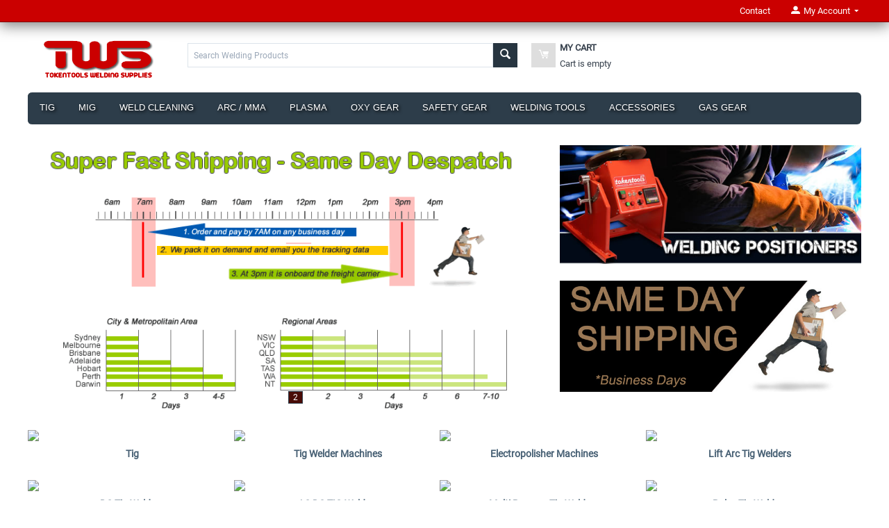

--- FILE ---
content_type: text/html; charset=utf-8
request_url: https://weldingstore.tokentools.com.au/
body_size: 247416
content:
<!DOCTYPE html>
<html 
 lang="en" dir="ltr">
<head itemscope itemtype="http://schema.org/WebSite">
<title itemprop='name'>Discount Welding Supplies Buy Shop Online Australia</title>

<base href="https://weldingstore.tokentools.com.au/" />
<meta http-equiv="Content-Type" content="text/html; charset=utf-8" data-ca-mode="" />
<meta name="viewport" content="initial-scale=1.0, user-scalable=no, width=device-width" />

<meta name="description" content="Specialist industrial welding supply organisation providing online sales and distribution to the welding community in Australia. " />


<meta name="keywords" content="" />

<link rel="canonical" href="https://weldingstore.tokentools.com.au/" />    <link rel="canonical" href="https://weldingstore.tokentools.com.au/" itemprop="url" />







<link href="https://weldingstore.tokentools.com.au/images/logos/4/favicon-32x32.png" rel="shortcut icon" type="image/png" />
<link type="text/css" rel="stylesheet" href="https://weldingstore.tokentools.com.au/var/cache/misc/assets/design/themes/Tokentools_Theme/css/standalone.25b652209fb42028d474c29a530a30091734585260.css" />

<script type="text/javascript" data-no-defer>
(function(i,s,o,g,r,a,m){
    i['GoogleAnalyticsObject']=r;
    i[r]=i[r]||function(){(i[r].q=i[r].q||[]).push(arguments)},i[r].l=1*new Date();
    a=s.createElement(o), m=s.getElementsByTagName(o)[0];
    a.async=1;
    a.src=g;
    m.parentNode.insertBefore(a,m)
})(window,document,'script','//www.google-analytics.com/analytics.js','ga');
ga('create', 'UA-116687468-1', 'auto');
ga('send', 'pageview', '/');
</script>


</head>

<body>
    
                        
        <div class="ty-tygh  " id="tygh_container">

        <div id="ajax_overlay" class="ty-ajax-overlay"></div>
<div id="ajax_loading_box" class="ty-ajax-loading-box"></div>

        <div class="cm-notification-container notification-container">
</div>

        <div class="ty-helper-container" id="tygh_main_container">
            <div itemscope itemtype="http://schema.org/Organization">
    <meta itemprop="url" content="https://weldingstore.tokentools.com.au">
    <meta itemprop="logo" content="https://weldingstore.tokentools.com.au/images/logos/4/TWS-LOGO_0hq9-sk.png">
                    </div>

                 
                
<div class="tygh-top-panel clearfix">
    <div class="container-fluid  top-grid">
                    


    <div class="row-fluid ">                <div class="span3 top-links-grid ty-top-grid_float" >
                <div class=" top-languages    ty-float-left">
        <div id="languages_530">
    
<!--languages_530--></div>
    </div><div class=" top-currencies    ty-float-left">
        <div id="currencies_378">


<!--currencies_378--></div>

    </div>
        </div>
                    


                    <div class="span8 top-links-grid hidden-phone" >
                <div class=" top-quick-links hidden-phone    ty-float-left">
        
    


    </div>
        </div>
                    


                    <div class="span5 " >
                <div class="ty-dropdown-box  top-my-account ty-float-right">
        <div id="sw_dropdown_2642" class="ty-dropdown-box__title cm-combination unlogged">
            
                                            <a class="ty-account-info__title" href="https://weldingstore.tokentools.com.au/index.php?dispatch=profiles.update">
                    <i class="ty-icon-moon-user"></i>
                    <span class="hidden-phone" >My Account</span>
                    <i class="ty-icon-down-micro ty-account-info__user-arrow"></i>
                </a>
            
                        

        </div>
        <div id="dropdown_2642" class="cm-popup-box ty-dropdown-box__content hidden">
            

<div id="account_info_2642">
        <ul class="ty-account-info">
        
                                    <li class="ty-account-info__item ty-dropdown-box__item"><a class="ty-account-info__a underlined" href="https://weldingstore.tokentools.com.au/index.php?dispatch=orders.search" rel="nofollow">Orders</a></li>
                                            <li class="ty-account-info__item ty-dropdown-box__item"><a class="ty-account-info__a underlined" href="https://weldingstore.tokentools.com.au/index.php?dispatch=product_features.compare" rel="nofollow">Comparison list</a></li>
                    
<li class="ty-account-info__item ty-dropdown-box__item">
    <a href="https://weldingstore.tokentools.com.au/index.php?dispatch=rma.returns" rel="nofollow" class="ty-account-info__a">Return requests</a>
</li><li class="ty-account-info__item ty-dropdown-box__item"><a class="ty-account-info__a" href="https://weldingstore.tokentools.com.au/index.php?dispatch=wishlist.view" rel="nofollow">Wish list</a></li>
    </ul>

            <div class="ty-account-info__orders updates-wrapper track-orders" id="track_orders_block_2642">
            <form action="https://weldingstore.tokentools.com.au/" method="POST" class="cm-ajax cm-post cm-ajax-full-render" name="track_order_quick">
                <input type="hidden" name="result_ids" value="track_orders_block_*" />
                <input type="hidden" name="return_url" value="index.php" />

                <div class="ty-account-info__orders-txt">Track my order(s)</div>

                <div class="ty-account-info__orders-input ty-control-group ty-input-append">
                    <label for="track_order_item2642" class="cm-required hidden">Track my order(s)</label>
                    <input type="text" size="20" class="ty-input-text cm-hint" id="track_order_item2642" name="track_data" value="Order ID/Email" />
                    <button title="Go" class="ty-btn-go" type="submit"><i class="ty-btn-go__icon ty-icon-right-dir"></i></button>
<input type="hidden" name="dispatch" value="orders.track_request" />
                        
                </div>
            <input type="hidden" name="security_hash" class="cm-no-hide-input" value="ed07f51cdc0639862cc9975f5d95dd1d" /></form>
        <!--track_orders_block_2642--></div>
    
    <div class="ty-account-info__buttons buttons-container">
                    <a href="https://weldingstore.tokentools.com.au/index.php?dispatch=auth.login_form&amp;return_url=index.php"  data-ca-target-id="login_block2642" class="cm-dialog-opener cm-dialog-auto-size ty-btn ty-btn__secondary" rel="nofollow">Sign in</a><a href="https://weldingstore.tokentools.com.au/register/" rel="nofollow" class="ty-btn ty-btn__primary">Register</a>
                            <div  id="login_block2642" class="hidden" title="Sign in">
                    <div class="ty-login-popup">
                        

        <form name="popup2642_form" action="https://weldingstore.tokentools.com.au/" method="post">
    <input type="hidden" name="return_url" value="index.php" />
    <input type="hidden" name="redirect_url" value="index.php" />

                <div class="ty-control-group">
            <label for="login_popup2642" class="ty-login__filed-label ty-control-group__label cm-required cm-trim cm-email">Email</label>
            <input type="text" id="login_popup2642" name="user_login" size="30" value="" class="ty-login__input cm-focus" />
        </div>

        <div class="ty-control-group ty-password-forgot">
            <label for="psw_popup2642" class="ty-login__filed-label ty-control-group__label ty-password-forgot__label cm-required">Password</label><a href="https://weldingstore.tokentools.com.au/index.php?dispatch=auth.recover_password" class="ty-password-forgot__a"  tabindex="5">Forgot your password?</a>
            <input type="password" id="psw_popup2642" name="password" size="30" value="" class="ty-login__input" maxlength="32" />
        </div>

                    <div class="ty-login-reglink ty-center">
                <a class="ty-login-reglink__a" href="https://weldingstore.tokentools.com.au/register/" rel="nofollow">Register for a new account</a>
            </div>
        
                    <div><div class="g_recaptcha" id="gc_login_160"></div></div>
    

        
        
            <div class="buttons-container clearfix">
                <div class="ty-float-right">
                        
 
    <button  class="ty-btn__login ty-btn__secondary ty-btn" type="submit" name="dispatch[auth.login]" >Sign in</button>


                </div>
                <div class="ty-login__remember-me">
                    <label for="remember_me_popup2642" class="ty-login__remember-me-label"><input class="checkbox" type="checkbox" name="remember_me" id="remember_me_popup2642" value="Y" />Remember me</label>
                </div>
            </div>
        

    <input type="hidden" name="security_hash" class="cm-no-hide-input" value="ed07f51cdc0639862cc9975f5d95dd1d" /></form>


                    </div>
                </div>
                        </div>
<!--account_info_2642--></div>

        </div>
    </div><div class="ty-dropdown-box  top-my-account ty-float-right">
        <div id="sw_dropdown_2828" class="ty-dropdown-box__title cm-combination ">
            
                            <a>Contact</a>
                        

        </div>
        <div id="dropdown_2828" class="cm-popup-box ty-dropdown-box__content hidden">
            
    <ul class="ty-text-links"><li class="ty-text-links__item ty-level-0"><a href="https://weldingstore.tokentools.com.au/online-contact-form/" >Online Contact Form</a></li><li class="ty-text-links__item ty-level-0"><a href="https://weldingstore.tokentools.com.au/our-contact-details/" >Our Contact Details</a></li></ul>

        </div>
    </div>
        </div>
    </div>
</div>
</div>

<div class="tygh-header clearfix">
    <div class="container-fluid  header-grid">
                    


    <div class="row-fluid ">                <div class="span3 top-logo-grid" >
                <div class=" top-logo">
        <div class="ty-logo-container">
    <a href="https://weldingstore.tokentools.com.au/" title="Welding Supplies TWS Australia">
        <img src="https://weldingstore.tokentools.com.au/images/logos/4/TWS-LOGO_0hq9-sk.png" width="386" height="104" alt="Welding Supplies TWS Australia" class="ty-logo-container__image" />
    </a>
</div>
    </div>
        </div>
                    


                    <div class="span13 custom-search-cart" >
                <div class="row-fluid ">                <div class="span8 search-block-grid" >
                <div class=" top-search">
        <div class="ty-search-block">
    <form action="https://weldingstore.tokentools.com.au/" name="search_form" method="get">
        <input type="hidden" name="subcats" value="Y" />
        <input type="hidden" name="pcode_from_q" value="Y" />
        <input type="hidden" name="pshort" value="Y" />
        <input type="hidden" name="pfull" value="Y" />
        <input type="hidden" name="pname" value="Y" />
        <input type="hidden" name="pkeywords" value="Y" />
        <input type="hidden" name="search_performed" value="Y" />

        


        <input type="text" name="q" value="" id="search_input" title="Search Welding Products" class="ty-search-block__input cm-hint" /><button title="Search" class="ty-search-magnifier" type="submit"><i class="ty-icon-search"></i></button>
<input type="hidden" name="dispatch" value="products.search" />
        
    <input type="hidden" name="security_hash" class="cm-no-hide-input" value="ed07f51cdc0639862cc9975f5d95dd1d" /></form>
</div>


    </div>
        </div>
                    


                    <div class="span8 cart-content-grid" >
                <div class=" top-cart-content">
        
    <div class="ty-dropdown-box" id="cart_status_2645">
        <div id="sw_dropdown_2645" class="ty-dropdown-box__title cm-combination">
        <a href="https://weldingstore.tokentools.com.au/shopping-cart/">
            
            <i class="ty-minicart__icon ty-icon-moon-commerce empty"></i>
            <span class="ty-minicart-title empty-cart ty-hand">
                <span class="ty-block ty-minicart-title__header ty-uppercase">My cart</span>
                <span class="ty-block">
                                    Cart is empty
                                </span>
            </span>
            

        </a>
        </div>
        <div id="dropdown_2645" class="cm-popup-box ty-dropdown-box__content hidden">
            
                <div class="cm-cart-content cm-cart-content-thumb cm-cart-content-delete">
                        <div class="ty-cart-items">
                                                            <div class="ty-cart-items__empty ty-center">Cart is empty</div>
                                                    </div>

                                                <div class="cm-cart-buttons ty-cart-content__buttons buttons-container hidden">
                            <div class="ty-float-left">
                                <a href="https://weldingstore.tokentools.com.au/shopping-cart/" rel="nofollow" class="ty-btn ty-btn__secondary">View cart</a>
                            </div>
                                                    </div>
                        
                </div>
            

        </div>
    <!--cart_status_2645--></div>



    </div>
        </div>
    </div>
        </div>
    </div>                


                


    <div class="row-fluid ">                <div class="span16 top-menu-grid" >
                <div class=" top-menu">
        


    <ul class="ty-menu__items cm-responsive-menu">
        
            <li class="ty-menu__item ty-menu__menu-btn visible-phone">
                <a class="ty-menu__item-link">
                    <i class="ty-icon-short-list"></i>
                    <span>Menu</span>
                </a>
            </li>

                                            
                        <li class="ty-menu__item cm-menu-item-responsive">
                                            <a class="ty-menu__item-toggle visible-phone cm-responsive-menu-toggle">
                            <i class="ty-menu__icon-open ty-icon-down-open"></i>
                            <i class="ty-menu__icon-hide ty-icon-up-open"></i>
                        </a>
                                        <a  href="https://weldingstore.tokentools.com.au/tig-welding-equipment/" class="ty-menu__item-link">
                        Tig
                    </a>
                
                                            <div class="ty-menu__submenu" id="topmenu_559_e604da5a2944a88ca44dc62604045883">
                            
                                <ul class="ty-menu__submenu-items cm-responsive-menu-submenu">
                                                                            <li class="ty-top-mine__submenu-col">
                                                                                        <div class="ty-menu__submenu-item-header">
                                                <a href="https://weldingstore.tokentools.com.au/tig-welding-machines/" class="ty-menu__submenu-link">Tig Welder Machines</a>
                                            </div>
                                                                                            <a class="ty-menu__item-toggle visible-phone cm-responsive-menu-toggle">
                                                    <i class="ty-menu__icon-open ty-icon-down-open"></i>
                                                    <i class="ty-menu__icon-hide ty-icon-up-open"></i>
                                                </a>
                                                                                        <div class="ty-menu__submenu">
                                                <ul class="ty-menu__submenu-list cm-responsive-menu-submenu">
                                                                                                            
                                                                                                                                                                                <li class="ty-menu__submenu-item">
                                                                <a href="https://weldingstore.tokentools.com.au/electropolisher-machines/"                                                                        class="ty-menu__submenu-link">Electropolisher Machines</a>
                                                            </li>
                                                                                                                                                                                <li class="ty-menu__submenu-item">
                                                                <a href="https://weldingstore.tokentools.com.au/inverter-lift-arc-tig-welders/"                                                                        class="ty-menu__submenu-link">Lift Arc Tig Welders</a>
                                                            </li>
                                                                                                                                                                                <li class="ty-menu__submenu-item">
                                                                <a href="https://weldingstore.tokentools.com.au/inverter-dc-tig-welders/"                                                                        class="ty-menu__submenu-link">DC Tig Welders</a>
                                                            </li>
                                                                                                                                                                                <li class="ty-menu__submenu-item">
                                                                <a href="https://weldingstore.tokentools.com.au/inverter-ac-dc-tig-welders/"                                                                        class="ty-menu__submenu-link">AC DC TIG Welders</a>
                                                            </li>
                                                                                                                                                                                <li class="ty-menu__submenu-item">
                                                                <a href="https://weldingstore.tokentools.com.au/multi-process-welders-tig/"                                                                        class="ty-menu__submenu-link">Multi Process Tig Welders</a>
                                                            </li>
                                                                                                                                                                                <li class="ty-menu__submenu-item">
                                                                <a href="https://weldingstore.tokentools.com.au/pulse-tig-welders/"                                                                        class="ty-menu__submenu-link">Pulse Tig Welders</a>
                                                            </li>
                                                                                                                                                                            <li class="ty-menu__submenu-item ty-menu__submenu-alt-link">
                                                                <a href="https://weldingstore.tokentools.com.au/tig-welding-machines/"
                                                                   class="ty-menu__submenu-link">View more <i class="text-arrow">&rarr;</i></a>
                                                            </li>
                                                                                                                

                                                                                                    </ul>
                                            </div>
                                        </li>
                                                                            <li class="ty-top-mine__submenu-col">
                                                                                        <div class="ty-menu__submenu-item-header">
                                                <a href="https://weldingstore.tokentools.com.au/tig-welding-cooling-solutions/" class="ty-menu__submenu-link">Tig Water Cooling</a>
                                            </div>
                                                                                            <a class="ty-menu__item-toggle visible-phone cm-responsive-menu-toggle">
                                                    <i class="ty-menu__icon-open ty-icon-down-open"></i>
                                                    <i class="ty-menu__icon-hide ty-icon-up-open"></i>
                                                </a>
                                                                                        <div class="ty-menu__submenu">
                                                <ul class="ty-menu__submenu-list cm-responsive-menu-submenu">
                                                                                                            
                                                                                                                                                                                <li class="ty-menu__submenu-item">
                                                                <a href="https://weldingstore.tokentools.com.au/tig-torches-water-cooled/"                                                                        class="ty-menu__submenu-link">Water Cooled Tig Torch</a>
                                                            </li>
                                                                                                                                                                        

                                                                                                    </ul>
                                            </div>
                                        </li>
                                                                            <li class="ty-top-mine__submenu-col">
                                                                                        <div class="ty-menu__submenu-item-header">
                                                <a href="https://weldingstore.tokentools.com.au/tig-welding-torches/" class="ty-menu__submenu-link">Tig Torches</a>
                                            </div>
                                                                                            <a class="ty-menu__item-toggle visible-phone cm-responsive-menu-toggle">
                                                    <i class="ty-menu__icon-open ty-icon-down-open"></i>
                                                    <i class="ty-menu__icon-hide ty-icon-up-open"></i>
                                                </a>
                                                                                        <div class="ty-menu__submenu">
                                                <ul class="ty-menu__submenu-list cm-responsive-menu-submenu">
                                                                                                            
                                                                                                                                                                                <li class="ty-menu__submenu-item">
                                                                <a href="https://weldingstore.tokentools.com.au/tig-torch-gas-valve/"                                                                        class="ty-menu__submenu-link">Tig Torches Gas Valve</a>
                                                            </li>
                                                                                                                                                                                <li class="ty-menu__submenu-item">
                                                                <a href="https://weldingstore.tokentools.com.au/tig-torches-push-button/"                                                                        class="ty-menu__submenu-link">Tig Torches Push Button</a>
                                                            </li>
                                                                                                                                                                                <li class="ty-menu__submenu-item">
                                                                <a href="https://weldingstore.tokentools.com.au/remote-control-tig-torch-variable-amptrol-tig-torches/"                                                                        class="ty-menu__submenu-link">Tig Torches Remote Control</a>
                                                            </li>
                                                                                                                                                                                <li class="ty-menu__submenu-item">
                                                                <a href="https://weldingstore.tokentools.com.au/water-cooled-tig-torch/"                                                                        class="ty-menu__submenu-link">Tig Torches Water Cooled</a>
                                                            </li>
                                                                                                                                                                                <li class="ty-menu__submenu-item">
                                                                <a href="https://weldingstore.tokentools.com.au/tight-access-tig-torches/"                                                                        class="ty-menu__submenu-link">Tight Access Tig Torches</a>
                                                            </li>
                                                                                                                                                                        

                                                                                                    </ul>
                                            </div>
                                        </li>
                                                                            <li class="ty-top-mine__submenu-col">
                                                                                        <div class="ty-menu__submenu-item-header">
                                                <a href="https://weldingstore.tokentools.com.au/tig-torch-parts/" class="ty-menu__submenu-link">Tig Torch Parts</a>
                                            </div>
                                                                                            <a class="ty-menu__item-toggle visible-phone cm-responsive-menu-toggle">
                                                    <i class="ty-menu__icon-open ty-icon-down-open"></i>
                                                    <i class="ty-menu__icon-hide ty-icon-up-open"></i>
                                                </a>
                                                                                        <div class="ty-menu__submenu">
                                                <ul class="ty-menu__submenu-list cm-responsive-menu-submenu">
                                                                                                            
                                                                                                                                                                                <li class="ty-menu__submenu-item">
                                                                <a href="https://weldingstore.tokentools.com.au/tig-torch-ceramic-nozzles-alumina-cups/"                                                                        class="ty-menu__submenu-link">Tig Torch Nozzles</a>
                                                            </li>
                                                                                                                                                                                <li class="ty-menu__submenu-item">
                                                                <a href="https://weldingstore.tokentools.com.au/tig-torch-collets/"                                                                        class="ty-menu__submenu-link">Tig Torch Collets / Bodies</a>
                                                            </li>
                                                                                                                                                                                <li class="ty-menu__submenu-item">
                                                                <a href="https://weldingstore.tokentools.com.au/gas-lens-kits/"                                                                        class="ty-menu__submenu-link">Gas Lens Kits</a>
                                                            </li>
                                                                                                                                                                                <li class="ty-menu__submenu-item">
                                                                <a href="https://weldingstore.tokentools.com.au/tig-torch-back-caps/"                                                                        class="ty-menu__submenu-link">Back Caps</a>
                                                            </li>
                                                                                                                                                                                <li class="ty-menu__submenu-item">
                                                                <a href="https://weldingstore.tokentools.com.au/welding-torch-cable-covers-welder-torch-sheath/"                                                                        class="ty-menu__submenu-link">Cable Covers</a>
                                                            </li>
                                                                                                                                                                                <li class="ty-menu__submenu-item">
                                                                <a href="https://weldingstore.tokentools.com.au/plugs/"                                                                        class="ty-menu__submenu-link">Electrical Plugs</a>
                                                            </li>
                                                                                                                                                                            <li class="ty-menu__submenu-item ty-menu__submenu-alt-link">
                                                                <a href="https://weldingstore.tokentools.com.au/tig-torch-parts/"
                                                                   class="ty-menu__submenu-link">View more <i class="text-arrow">&rarr;</i></a>
                                                            </li>
                                                                                                                

                                                                                                    </ul>
                                            </div>
                                        </li>
                                                                            <li class="ty-top-mine__submenu-col">
                                                                                        <div class="ty-menu__submenu-item-header">
                                                <a href="https://weldingstore.tokentools.com.au/tig-consumables/" class="ty-menu__submenu-link">Tig Consumables</a>
                                            </div>
                                                                                            <a class="ty-menu__item-toggle visible-phone cm-responsive-menu-toggle">
                                                    <i class="ty-menu__icon-open ty-icon-down-open"></i>
                                                    <i class="ty-menu__icon-hide ty-icon-up-open"></i>
                                                </a>
                                                                                        <div class="ty-menu__submenu">
                                                <ul class="ty-menu__submenu-list cm-responsive-menu-submenu">
                                                                                                            
                                                                                                                                                                                <li class="ty-menu__submenu-item">
                                                                <a href="https://weldingstore.tokentools.com.au/tig-tungsten-electrodes/"                                                                        class="ty-menu__submenu-link">Tig Tungsten Electrodes</a>
                                                            </li>
                                                                                                                                                                        

                                                                                                    </ul>
                                            </div>
                                        </li>
                                                                            <li class="ty-top-mine__submenu-col">
                                                                                        <div class="ty-menu__submenu-item-header">
                                                <a href="https://weldingstore.tokentools.com.au/tig-foot-controls/" class="ty-menu__submenu-link">Tig Foot Controls</a>
                                            </div>
                                                                                            <a class="ty-menu__item-toggle visible-phone cm-responsive-menu-toggle">
                                                    <i class="ty-menu__icon-open ty-icon-down-open"></i>
                                                    <i class="ty-menu__icon-hide ty-icon-up-open"></i>
                                                </a>
                                                                                        <div class="ty-menu__submenu">
                                                <ul class="ty-menu__submenu-list cm-responsive-menu-submenu">
                                                                                                            
                                                                                                                                                                                <li class="ty-menu__submenu-item">
                                                                <a href="https://weldingstore.tokentools.com.au/foot-controls-with-7-pin-male-plug/"                                                                        class="ty-menu__submenu-link">7 Pin Male Plug</a>
                                                            </li>
                                                                                                                                                                                <li class="ty-menu__submenu-item">
                                                                <a href="https://weldingstore.tokentools.com.au/foot-controls-with-7-pin-female-plug/"                                                                        class="ty-menu__submenu-link">7 Pin Female Plug</a>
                                                            </li>
                                                                                                                                                                                <li class="ty-menu__submenu-item">
                                                                <a href="https://weldingstore.tokentools.com.au/foot-controls-with-2-pin-female-plug-3-pin-female-plug/"                                                                        class="ty-menu__submenu-link">2 Plugs (1 x 3Pin) + (1 x 2Pin)</a>
                                                            </li>
                                                                                                                                                                        

                                                                                                    </ul>
                                            </div>
                                        </li>
                                                                                                        </ul>
                            

                        </div>
                    
                            </li>
                                            
                        <li class="ty-menu__item cm-menu-item-responsive">
                                            <a class="ty-menu__item-toggle visible-phone cm-responsive-menu-toggle">
                            <i class="ty-menu__icon-open ty-icon-down-open"></i>
                            <i class="ty-menu__icon-hide ty-icon-up-open"></i>
                        </a>
                                        <a  href="https://weldingstore.tokentools.com.au/mig-welding-equipment/" class="ty-menu__item-link">
                        Mig
                    </a>
                
                                            <div class="ty-menu__submenu" id="topmenu_559_83a4f5c845364ca6eb4d85e12304f887">
                            
                                <ul class="ty-menu__submenu-items cm-responsive-menu-submenu">
                                                                            <li class="ty-top-mine__submenu-col">
                                                                                        <div class="ty-menu__submenu-item-header">
                                                <a href="https://weldingstore.tokentools.com.au/mig-welding-machines/" class="ty-menu__submenu-link">Mig Inverter Welders</a>
                                            </div>
                                                                                            <a class="ty-menu__item-toggle visible-phone cm-responsive-menu-toggle">
                                                    <i class="ty-menu__icon-open ty-icon-down-open"></i>
                                                    <i class="ty-menu__icon-hide ty-icon-up-open"></i>
                                                </a>
                                                                                        <div class="ty-menu__submenu">
                                                <ul class="ty-menu__submenu-list cm-responsive-menu-submenu">
                                                                                                            
                                                                                                                                                                                <li class="ty-menu__submenu-item">
                                                                <a href="https://weldingstore.tokentools.com.au/multi-process-welders-mig/"                                                                        class="ty-menu__submenu-link">Multi-Process MIG Welders</a>
                                                            </li>
                                                                                                                                                                                <li class="ty-menu__submenu-item">
                                                                <a href="https://weldingstore.tokentools.com.au/inverter-synergic-mig-welders/"                                                                        class="ty-menu__submenu-link">Synergic</a>
                                                            </li>
                                                                                                                                                                                <li class="ty-menu__submenu-item">
                                                                <a href="https://weldingstore.tokentools.com.au/inverter-pulse-mig-welders/"                                                                        class="ty-menu__submenu-link">Pulse Mig Welders</a>
                                                            </li>
                                                                                                                                                                        

                                                                                                    </ul>
                                            </div>
                                        </li>
                                                                            <li class="ty-top-mine__submenu-col">
                                                                                        <div class="ty-menu__submenu-item-header">
                                                <a href="https://weldingstore.tokentools.com.au/mig-drive-rollers/" class="ty-menu__submenu-link">Mig Rollers</a>
                                            </div>
                                                                                            <a class="ty-menu__item-toggle visible-phone cm-responsive-menu-toggle">
                                                    <i class="ty-menu__icon-open ty-icon-down-open"></i>
                                                    <i class="ty-menu__icon-hide ty-icon-up-open"></i>
                                                </a>
                                                                                        <div class="ty-menu__submenu">
                                                <ul class="ty-menu__submenu-list cm-responsive-menu-submenu">
                                                                                                            
                                                                                                                                                                                <li class="ty-menu__submenu-item">
                                                                <a href="https://weldingstore.tokentools.com.au/mig-drive-roller-v-groove/"                                                                        class="ty-menu__submenu-link">V Groove - For Steel Wires</a>
                                                            </li>
                                                                                                                                                                                <li class="ty-menu__submenu-item">
                                                                <a href="https://weldingstore.tokentools.com.au/mig-drive-roller-u-groove/"                                                                        class="ty-menu__submenu-link">U Groove - For Aluminium Wires</a>
                                                            </li>
                                                                                                                                                                        

                                                                                                    </ul>
                                            </div>
                                        </li>
                                                                            <li class="ty-top-mine__submenu-col">
                                                                                        <div class="ty-menu__submenu-item-header">
                                                <a href="https://weldingstore.tokentools.com.au/mig-welding-torches-spool-guns/" class="ty-menu__submenu-link">Mig Guns</a>
                                            </div>
                                                                                            <a class="ty-menu__item-toggle visible-phone cm-responsive-menu-toggle">
                                                    <i class="ty-menu__icon-open ty-icon-down-open"></i>
                                                    <i class="ty-menu__icon-hide ty-icon-up-open"></i>
                                                </a>
                                                                                        <div class="ty-menu__submenu">
                                                <ul class="ty-menu__submenu-list cm-responsive-menu-submenu">
                                                                                                            
                                                                                                                                                                                <li class="ty-menu__submenu-item">
                                                                <a href="https://weldingstore.tokentools.com.au/binzel-mb-grip-mig-torches/"                                                                        class="ty-menu__submenu-link">Binzel Grip Mig Gun Torch</a>
                                                            </li>
                                                                                                                                                                                <li class="ty-menu__submenu-item">
                                                                <a href="https://weldingstore.tokentools.com.au/spool-guns-mig-spool-torches/"                                                                        class="ty-menu__submenu-link">Mig Torches &amp; Spool Guns </a>
                                                            </li>
                                                                                                                                                                        

                                                                                                    </ul>
                                            </div>
                                        </li>
                                                                            <li class="ty-top-mine__submenu-col">
                                                                                        <div class="ty-menu__submenu-item-header">
                                                <a href="https://weldingstore.tokentools.com.au/binzel-mig-torch-parts/" class="ty-menu__submenu-link">Binzel Mig Torch Parts</a>
                                            </div>
                                                                                            <a class="ty-menu__item-toggle visible-phone cm-responsive-menu-toggle">
                                                    <i class="ty-menu__icon-open ty-icon-down-open"></i>
                                                    <i class="ty-menu__icon-hide ty-icon-up-open"></i>
                                                </a>
                                                                                        <div class="ty-menu__submenu">
                                                <ul class="ty-menu__submenu-list cm-responsive-menu-submenu">
                                                                                                            
                                                                                                                                                                                <li class="ty-menu__submenu-item">
                                                                <a href="https://weldingstore.tokentools.com.au/mig-welding-contact-tips/"                                                                        class="ty-menu__submenu-link">Mig Welding Contact Tips</a>
                                                            </li>
                                                                                                                                                                                <li class="ty-menu__submenu-item">
                                                                <a href="https://weldingstore.tokentools.com.au/mig-torch-liners/"                                                                        class="ty-menu__submenu-link">Mig Gun Liners</a>
                                                            </li>
                                                                                                                                                                                <li class="ty-menu__submenu-item">
                                                                <a href="https://weldingstore.tokentools.com.au/mb15ak-spare-parts/"                                                                        class="ty-menu__submenu-link">MB15 Mig Torch Parts</a>
                                                            </li>
                                                                                                                                                                                <li class="ty-menu__submenu-item">
                                                                <a href="https://weldingstore.tokentools.com.au/mb24kd-spare-parts/"                                                                        class="ty-menu__submenu-link">MB24 Mig Torch Parts</a>
                                                            </li>
                                                                                                                                                                                <li class="ty-menu__submenu-item">
                                                                <a href="https://weldingstore.tokentools.com.au/mb25ak-spare-parts/"                                                                        class="ty-menu__submenu-link">MB25 Mig Torch Parts</a>
                                                            </li>
                                                                                                                                                                                <li class="ty-menu__submenu-item">
                                                                <a href="https://weldingstore.tokentools.com.au/mb36kd-spare-parts/"                                                                        class="ty-menu__submenu-link">MB36 Mig Torch Parts</a>
                                                            </li>
                                                                                                                                                                        

                                                                                                    </ul>
                                            </div>
                                        </li>
                                                                            <li class="ty-top-mine__submenu-col">
                                                                                        <div class="ty-menu__submenu-item-header">
                                                <a href="https://weldingstore.tokentools.com.au/mig-welding-accessories-aids-tools/" class="ty-menu__submenu-link">Mig Welding Aids</a>
                                            </div>
                                                                                            <a class="ty-menu__item-toggle visible-phone cm-responsive-menu-toggle">
                                                    <i class="ty-menu__icon-open ty-icon-down-open"></i>
                                                    <i class="ty-menu__icon-hide ty-icon-up-open"></i>
                                                </a>
                                                                                        <div class="ty-menu__submenu">
                                                <ul class="ty-menu__submenu-list cm-responsive-menu-submenu">
                                                                                                            
                                                                                                                                                                                <li class="ty-menu__submenu-item">
                                                                <a href="https://weldingstore.tokentools.com.au/mig-dip/"                                                                        class="ty-menu__submenu-link">Dips &amp; Sprays</a>
                                                            </li>
                                                                                                                                                                                <li class="ty-menu__submenu-item">
                                                                <a href="https://weldingstore.tokentools.com.au/welding-aids/"                                                                        class="ty-menu__submenu-link">Welding Aids</a>
                                                            </li>
                                                                                                                                                                        

                                                                                                    </ul>
                                            </div>
                                        </li>
                                                                                                        </ul>
                            

                        </div>
                    
                            </li>
                                            
                        <li class="ty-menu__item cm-menu-item-responsive">
                                            <a class="ty-menu__item-toggle visible-phone cm-responsive-menu-toggle">
                            <i class="ty-menu__icon-open ty-icon-down-open"></i>
                            <i class="ty-menu__icon-hide ty-icon-up-open"></i>
                        </a>
                                        <a  href="https://weldingstore.tokentools.com.au/weld-cleaning-equipment/" class="ty-menu__item-link">
                        Weld Cleaning
                    </a>
                
                                        
                        <div class="ty-menu__submenu">
                            <ul class="ty-menu__submenu-items ty-menu__submenu-items-simple cm-responsive-menu-submenu">
                                

                                                                                                        <li class="ty-menu__submenu-item">
                                        <a class="ty-menu__submenu-link"  href="https://weldingstore.tokentools.com.au/weld-cleaning-machines/">Weld Cleaning Machines</a>
                                    </li>
                                                                                                        <li class="ty-menu__submenu-item">
                                        <a class="ty-menu__submenu-link"  href="https://weldingstore.tokentools.com.au/electropolishing-brushes/">Electropolishing Brushes</a>
                                    </li>
                                                                                                        <li class="ty-menu__submenu-item">
                                        <a class="ty-menu__submenu-link"  href="https://weldingstore.tokentools.com.au/weld-cleaning-chemicals/">Electropolishing Chemicals</a>
                                    </li>
                                                                
                                

                            </ul>
                        </div>
                    
                            </li>
                                            
                        <li class="ty-menu__item cm-menu-item-responsive">
                                            <a class="ty-menu__item-toggle visible-phone cm-responsive-menu-toggle">
                            <i class="ty-menu__icon-open ty-icon-down-open"></i>
                            <i class="ty-menu__icon-hide ty-icon-up-open"></i>
                        </a>
                                        <a  href="https://weldingstore.tokentools.com.au/arc-welding-equipment/" class="ty-menu__item-link">
                        Arc / MMA
                    </a>
                
                                            <div class="ty-menu__submenu" id="topmenu_559_ded2632a220d4b193f0a8a7a62e9cb73">
                            
                                <ul class="ty-menu__submenu-items cm-responsive-menu-submenu">
                                                                            <li class="ty-top-mine__submenu-col">
                                                                                        <div class="ty-menu__submenu-item-header">
                                                <a href="https://weldingstore.tokentools.com.au/arc-welding-machines/" class="ty-menu__submenu-link">Arc Inverter Welders</a>
                                            </div>
                                                                                            <a class="ty-menu__item-toggle visible-phone cm-responsive-menu-toggle">
                                                    <i class="ty-menu__icon-open ty-icon-down-open"></i>
                                                    <i class="ty-menu__icon-hide ty-icon-up-open"></i>
                                                </a>
                                                                                        <div class="ty-menu__submenu">
                                                <ul class="ty-menu__submenu-list cm-responsive-menu-submenu">
                                                                                                            
                                                                                                                                                                                <li class="ty-menu__submenu-item">
                                                                <a href="https://weldingstore.tokentools.com.au/portable-inverter-arc-welders/"                                                                        class="ty-menu__submenu-link">Portable Arc Welders</a>
                                                            </li>
                                                                                                                                                                                <li class="ty-menu__submenu-item">
                                                                <a href="https://weldingstore.tokentools.com.au/inverter-arc-welders-less-than-150-amps/"                                                                        class="ty-menu__submenu-link">Under 150 Amps</a>
                                                            </li>
                                                                                                                                                                                <li class="ty-menu__submenu-item">
                                                                <a href="https://weldingstore.tokentools.com.au/inverter-arc-welders-150-amps-to-200-amps/"                                                                        class="ty-menu__submenu-link">150 Amps to 200 Amps</a>
                                                            </li>
                                                                                                                                                                                <li class="ty-menu__submenu-item">
                                                                <a href="https://weldingstore.tokentools.com.au/inverter-arc-welders-greater-than-200-amps/"                                                                        class="ty-menu__submenu-link">Over 200 Amps</a>
                                                            </li>
                                                                                                                                                                                <li class="ty-menu__submenu-item">
                                                                <a href="https://weldingstore.tokentools.com.au/mine-spec-inverter-welders/"                                                                        class="ty-menu__submenu-link">Mine Spec Inverter Welders</a>
                                                            </li>
                                                                                                                                                                        

                                                                                                    </ul>
                                            </div>
                                        </li>
                                                                            <li class="ty-top-mine__submenu-col">
                                                                                        <div class="ty-menu__submenu-item-header">
                                                <a href="https://weldingstore.tokentools.com.au/arc-welding-leads-arc-welder-cables/" class="ty-menu__submenu-link">Arc Leads &amp; Cable Sets</a>
                                            </div>
                                                                                            <a class="ty-menu__item-toggle visible-phone cm-responsive-menu-toggle">
                                                    <i class="ty-menu__icon-open ty-icon-down-open"></i>
                                                    <i class="ty-menu__icon-hide ty-icon-up-open"></i>
                                                </a>
                                                                                        <div class="ty-menu__submenu">
                                                <ul class="ty-menu__submenu-list cm-responsive-menu-submenu">
                                                                                                            
                                                                                                                                                                                <li class="ty-menu__submenu-item">
                                                                <a href="https://weldingstore.tokentools.com.au/arc-welding-stick-holders/"                                                                        class="ty-menu__submenu-link">Stick Holders</a>
                                                            </li>
                                                                                                                                                                                <li class="ty-menu__submenu-item">
                                                                <a href="https://weldingstore.tokentools.com.au/arc-welding-earth-cables-job-clamps/"                                                                        class="ty-menu__submenu-link">Job Clamps</a>
                                                            </li>
                                                                                                                                                                                <li class="ty-menu__submenu-item">
                                                                <a href="https://weldingstore.tokentools.com.au/welding-extension-cables/"                                                                        class="ty-menu__submenu-link">Extension Cables</a>
                                                            </li>
                                                                                                                                                                        

                                                                                                    </ul>
                                            </div>
                                        </li>
                                                                            <li class="ty-top-mine__submenu-col">
                                                                                        <div class="ty-menu__submenu-item-header">
                                                <a href="https://weldingstore.tokentools.com.au/arc-welding-electrodes/" class="ty-menu__submenu-link">Arc Welding Electrodes</a>
                                            </div>
                                                                                            <a class="ty-menu__item-toggle visible-phone cm-responsive-menu-toggle">
                                                    <i class="ty-menu__icon-open ty-icon-down-open"></i>
                                                    <i class="ty-menu__icon-hide ty-icon-up-open"></i>
                                                </a>
                                                                                        <div class="ty-menu__submenu">
                                                <ul class="ty-menu__submenu-list cm-responsive-menu-submenu">
                                                                                                            
                                                                                                                                                                                <li class="ty-menu__submenu-item">
                                                                <a href="https://weldingstore.tokentools.com.au/general-purpose-rods/"                                                                        class="ty-menu__submenu-link">General Purpose Rods</a>
                                                            </li>
                                                                                                                                                                                <li class="ty-menu__submenu-item">
                                                                <a href="https://weldingstore.tokentools.com.au/low-hydrogen-electrodes/"                                                                        class="ty-menu__submenu-link">Low Hydrogen Electrodes</a>
                                                            </li>
                                                                                                                                                                                <li class="ty-menu__submenu-item">
                                                                <a href="https://weldingstore.tokentools.com.au/hard-facing-electrodes/"                                                                        class="ty-menu__submenu-link">Hard Facing Electrodes</a>
                                                            </li>
                                                                                                                                                                                <li class="ty-menu__submenu-item">
                                                                <a href="https://weldingstore.tokentools.com.au/stainless-steel-arc-rods/"                                                                        class="ty-menu__submenu-link">Stainless Steel Arc Rods</a>
                                                            </li>
                                                                                                                                                                                <li class="ty-menu__submenu-item">
                                                                <a href="https://weldingstore.tokentools.com.au/carbon-gouging-rods/"                                                                        class="ty-menu__submenu-link">Carbon Gouging Rods</a>
                                                            </li>
                                                                                                                                                                        

                                                                                                    </ul>
                                            </div>
                                        </li>
                                                                            <li class="ty-top-mine__submenu-col">
                                                                                        <div class="ty-menu__submenu-item-header">
                                                <a href="https://weldingstore.tokentools.com.au/electrode-rod-ovens/" class="ty-menu__submenu-link">Electrode Rod Ovens</a>
                                            </div>
                                                                                            <a class="ty-menu__item-toggle visible-phone cm-responsive-menu-toggle">
                                                    <i class="ty-menu__icon-open ty-icon-down-open"></i>
                                                    <i class="ty-menu__icon-hide ty-icon-up-open"></i>
                                                </a>
                                                                                        <div class="ty-menu__submenu">
                                                <ul class="ty-menu__submenu-list cm-responsive-menu-submenu">
                                                                                                            
                                                                                                                                                                                <li class="ty-menu__submenu-item">
                                                                <a href="https://weldingstore.tokentools.com.au/portable-electrode-rod-ovens/"                                                                        class="ty-menu__submenu-link">Portable Electrode Rod Ovens</a>
                                                            </li>
                                                                                                                                                                        

                                                                                                    </ul>
                                            </div>
                                        </li>
                                                                                                        </ul>
                            

                        </div>
                    
                            </li>
                                            
                        <li class="ty-menu__item cm-menu-item-responsive">
                                            <a class="ty-menu__item-toggle visible-phone cm-responsive-menu-toggle">
                            <i class="ty-menu__icon-open ty-icon-down-open"></i>
                            <i class="ty-menu__icon-hide ty-icon-up-open"></i>
                        </a>
                                        <a  href="https://weldingstore.tokentools.com.au/plasma-cutting-equipment/" class="ty-menu__item-link">
                        Plasma
                    </a>
                
                                            <div class="ty-menu__submenu" id="topmenu_559_203d23c2840f72f56f02269601a81cd0">
                            
                                <ul class="ty-menu__submenu-items cm-responsive-menu-submenu">
                                                                            <li class="ty-top-mine__submenu-col">
                                                                                        <div class="ty-menu__submenu-item-header">
                                                <a href="https://weldingstore.tokentools.com.au/plasma-cutting-machines/" class="ty-menu__submenu-link">Inverter Plasma Cutters</a>
                                            </div>
                                                                                            <a class="ty-menu__item-toggle visible-phone cm-responsive-menu-toggle">
                                                    <i class="ty-menu__icon-open ty-icon-down-open"></i>
                                                    <i class="ty-menu__icon-hide ty-icon-up-open"></i>
                                                </a>
                                                                                        <div class="ty-menu__submenu">
                                                <ul class="ty-menu__submenu-list cm-responsive-menu-submenu">
                                                                                                            
                                                                                                                                                                                <li class="ty-menu__submenu-item">
                                                                <a href="https://weldingstore.tokentools.com.au/inverter-plasma-cutters-hf-arc-start/"                                                                        class="ty-menu__submenu-link">High Frequency Start</a>
                                                            </li>
                                                                                                                                                                                <li class="ty-menu__submenu-item">
                                                                <a href="https://weldingstore.tokentools.com.au/inverter-pilot-arc-plasma-cutters-pilot-arc-start/"                                                                        class="ty-menu__submenu-link">Pilot Arc Start</a>
                                                            </li>
                                                                                                                                                                                <li class="ty-menu__submenu-item">
                                                                <a href="https://weldingstore.tokentools.com.au/inverter-3in1-multi-function-plasma-cutter-tig-welders/"                                                                        class="ty-menu__submenu-link">Multi-Function Plasma Welders</a>
                                                            </li>
                                                                                                                                                                        

                                                                                                    </ul>
                                            </div>
                                        </li>
                                                                            <li class="ty-top-mine__submenu-col">
                                                                                        <div class="ty-menu__submenu-item-header">
                                                <a href="https://weldingstore.tokentools.com.au/plasma-cutting-torches/" class="ty-menu__submenu-link">Plasma Torches</a>
                                            </div>
                                                                                            <a class="ty-menu__item-toggle visible-phone cm-responsive-menu-toggle">
                                                    <i class="ty-menu__icon-open ty-icon-down-open"></i>
                                                    <i class="ty-menu__icon-hide ty-icon-up-open"></i>
                                                </a>
                                                                                        <div class="ty-menu__submenu">
                                                <ul class="ty-menu__submenu-list cm-responsive-menu-submenu">
                                                                                                            
                                                                                                                                                                                <li class="ty-menu__submenu-item">
                                                                <a href="https://weldingstore.tokentools.com.au/hand-held-plasma-cutting-torches-non-pilot-arc/"                                                                        class="ty-menu__submenu-link">HF Handheld</a>
                                                            </li>
                                                                                                                                                                                <li class="ty-menu__submenu-item">
                                                                <a href="https://weldingstore.tokentools.com.au/hand-held-plasma-cutting-torches-pilot-arc/"                                                                        class="ty-menu__submenu-link">Pilot Handheld</a>
                                                            </li>
                                                                                                                                                                        

                                                                                                    </ul>
                                            </div>
                                        </li>
                                                                            <li class="ty-top-mine__submenu-col">
                                                                                        <div class="ty-menu__submenu-item-header">
                                                <a href="https://weldingstore.tokentools.com.au/plasma-cutter-consumables-tips-electrodes-springs-shrouds/" class="ty-menu__submenu-link">Consumables</a>
                                            </div>
                                                                                            <a class="ty-menu__item-toggle visible-phone cm-responsive-menu-toggle">
                                                    <i class="ty-menu__icon-open ty-icon-down-open"></i>
                                                    <i class="ty-menu__icon-hide ty-icon-up-open"></i>
                                                </a>
                                                                                        <div class="ty-menu__submenu">
                                                <ul class="ty-menu__submenu-list cm-responsive-menu-submenu">
                                                                                                            
                                                                                                                                                                                <li class="ty-menu__submenu-item">
                                                                <a href="https://weldingstore.tokentools.com.au/ag60-consumables/"                                                                        class="ty-menu__submenu-link">60 Series</a>
                                                            </li>
                                                                                                                                                                                <li class="ty-menu__submenu-item">
                                                                <a href="https://weldingstore.tokentools.com.au/plasma-cutter-consumables-electrodes-tips-30-series-plasma-cutter-torch-spares/"                                                                        class="ty-menu__submenu-link">30 Series</a>
                                                            </li>
                                                                                                                                                                        

                                                                                                    </ul>
                                            </div>
                                        </li>
                                                                                                        </ul>
                            

                        </div>
                    
                            </li>
                                            
                        <li class="ty-menu__item cm-menu-item-responsive">
                                            <a class="ty-menu__item-toggle visible-phone cm-responsive-menu-toggle">
                            <i class="ty-menu__icon-open ty-icon-down-open"></i>
                            <i class="ty-menu__icon-hide ty-icon-up-open"></i>
                        </a>
                                        <a  href="https://weldingstore.tokentools.com.au/oxy-gear/" class="ty-menu__item-link">
                        Oxy Gear
                    </a>
                
                                            <div class="ty-menu__submenu" id="topmenu_559_2b8d5293a6bfe6ef24908043f1cc1ff2">
                            
                                <ul class="ty-menu__submenu-items cm-responsive-menu-submenu">
                                                                            <li class="ty-top-mine__submenu-col">
                                                                                        <div class="ty-menu__submenu-item-header">
                                                <a href="https://weldingstore.tokentools.com.au/oxy-tips/" class="ty-menu__submenu-link">Oxy Tips</a>
                                            </div>
                                                                                            <a class="ty-menu__item-toggle visible-phone cm-responsive-menu-toggle">
                                                    <i class="ty-menu__icon-open ty-icon-down-open"></i>
                                                    <i class="ty-menu__icon-hide ty-icon-up-open"></i>
                                                </a>
                                                                                        <div class="ty-menu__submenu">
                                                <ul class="ty-menu__submenu-list cm-responsive-menu-submenu">
                                                                                                            
                                                                                                                                                                                <li class="ty-menu__submenu-item">
                                                                <a href="https://weldingstore.tokentools.com.au/cutting-tips/"                                                                        class="ty-menu__submenu-link">Acetylene Cutting Tips</a>
                                                            </li>
                                                                                                                                                                                <li class="ty-menu__submenu-item">
                                                                <a href="https://weldingstore.tokentools.com.au/lpg-cutting-tips/"                                                                        class="ty-menu__submenu-link">LPG Cutting Tips</a>
                                                            </li>
                                                                                                                                                                        

                                                                                                    </ul>
                                            </div>
                                        </li>
                                                                                                        </ul>
                            

                        </div>
                    
                            </li>
                                            
                        <li class="ty-menu__item cm-menu-item-responsive">
                                            <a class="ty-menu__item-toggle visible-phone cm-responsive-menu-toggle">
                            <i class="ty-menu__icon-open ty-icon-down-open"></i>
                            <i class="ty-menu__icon-hide ty-icon-up-open"></i>
                        </a>
                                        <a  href="https://weldingstore.tokentools.com.au/welding-safety-equipment/" class="ty-menu__item-link">
                        Safety Gear
                    </a>
                
                                            <div class="ty-menu__submenu" id="topmenu_559_9793242f2b7244027ae6e3ccd9ff925e">
                            
                                <ul class="ty-menu__submenu-items cm-responsive-menu-submenu">
                                                                            <li class="ty-top-mine__submenu-col">
                                                                                        <div class="ty-menu__submenu-item-header">
                                                <a href="https://weldingstore.tokentools.com.au/welding-helmets-automatic-welding-shields-masks-auto-darkening/" class="ty-menu__submenu-link">Eye Protection</a>
                                            </div>
                                                                                            <a class="ty-menu__item-toggle visible-phone cm-responsive-menu-toggle">
                                                    <i class="ty-menu__icon-open ty-icon-down-open"></i>
                                                    <i class="ty-menu__icon-hide ty-icon-up-open"></i>
                                                </a>
                                                                                        <div class="ty-menu__submenu">
                                                <ul class="ty-menu__submenu-list cm-responsive-menu-submenu">
                                                                                                            
                                                                                                                                                                                <li class="ty-menu__submenu-item">
                                                                <a href="https://weldingstore.tokentools.com.au/automatic-welding-helmets-auto-darkening-welding-masks/"                                                                        class="ty-menu__submenu-link">Auto Darkening Welding Helmets</a>
                                                            </li>
                                                                                                                                                                                <li class="ty-menu__submenu-item">
                                                                <a href="https://weldingstore.tokentools.com.au/flip-up-welding-masks/"                                                                        class="ty-menu__submenu-link">Flip Welding Masks</a>
                                                            </li>
                                                                                                                                                                                <li class="ty-menu__submenu-item">
                                                                <a href="https://weldingstore.tokentools.com.au/oxy-goggles/"                                                                        class="ty-menu__submenu-link">Oxy Goggles</a>
                                                            </li>
                                                                                                                                                                                <li class="ty-menu__submenu-item">
                                                                <a href="https://weldingstore.tokentools.com.au/plasma-and-grinding-shields/"                                                                        class="ty-menu__submenu-link">Plasma &amp; Grinding Shields</a>
                                                            </li>
                                                                                                                                                                                <li class="ty-menu__submenu-item">
                                                                <a href="https://weldingstore.tokentools.com.au/safety-glasses/"                                                                        class="ty-menu__submenu-link">Safety Glasses</a>
                                                            </li>
                                                                                                                                                                                <li class="ty-menu__submenu-item">
                                                                <a href="https://weldingstore.tokentools.com.au/welding-helmet-lenses/"                                                                        class="ty-menu__submenu-link">Welding Helmet Lenses</a>
                                                            </li>
                                                                                                                                                                            <li class="ty-menu__submenu-item ty-menu__submenu-alt-link">
                                                                <a href="https://weldingstore.tokentools.com.au/welding-helmets-automatic-welding-shields-masks-auto-darkening/"
                                                                   class="ty-menu__submenu-link">View more <i class="text-arrow">&rarr;</i></a>
                                                            </li>
                                                                                                                

                                                                                                    </ul>
                                            </div>
                                        </li>
                                                                            <li class="ty-top-mine__submenu-col">
                                                                                        <div class="ty-menu__submenu-item-header">
                                                <a href="https://weldingstore.tokentools.com.au/welders-ppe-clothing/" class="ty-menu__submenu-link">Clothing</a>
                                            </div>
                                                                                            <a class="ty-menu__item-toggle visible-phone cm-responsive-menu-toggle">
                                                    <i class="ty-menu__icon-open ty-icon-down-open"></i>
                                                    <i class="ty-menu__icon-hide ty-icon-up-open"></i>
                                                </a>
                                                                                        <div class="ty-menu__submenu">
                                                <ul class="ty-menu__submenu-list cm-responsive-menu-submenu">
                                                                                                            
                                                                                                                                                                                <li class="ty-menu__submenu-item">
                                                                <a href="https://weldingstore.tokentools.com.au/welding-gloves/"                                                                        class="ty-menu__submenu-link">Gloves</a>
                                                            </li>
                                                                                                                                                                                <li class="ty-menu__submenu-item">
                                                                <a href="https://weldingstore.tokentools.com.au/welding-jackets/"                                                                        class="ty-menu__submenu-link">Welding Jackets</a>
                                                            </li>
                                                                                                                                                                                <li class="ty-menu__submenu-item">
                                                                <a href="https://weldingstore.tokentools.com.au/welding-spats/"                                                                        class="ty-menu__submenu-link">Spats</a>
                                                            </li>
                                                                                                                                                                        

                                                                                                    </ul>
                                            </div>
                                        </li>
                                                                            <li class="ty-top-mine__submenu-col">
                                                                                        <div class="ty-menu__submenu-item-header">
                                                <a href="https://weldingstore.tokentools.com.au/protective-welding-screens-frames/" class="ty-menu__submenu-link">Screens &amp; Frames</a>
                                            </div>
                                                                                            <a class="ty-menu__item-toggle visible-phone cm-responsive-menu-toggle">
                                                    <i class="ty-menu__icon-open ty-icon-down-open"></i>
                                                    <i class="ty-menu__icon-hide ty-icon-up-open"></i>
                                                </a>
                                                                                        <div class="ty-menu__submenu">
                                                <ul class="ty-menu__submenu-list cm-responsive-menu-submenu">
                                                                                                            
                                                                                                                                                                                <li class="ty-menu__submenu-item">
                                                                <a href="https://weldingstore.tokentools.com.au/welding-screens/"                                                                        class="ty-menu__submenu-link">Welding Screens</a>
                                                            </li>
                                                                                                                                                                                <li class="ty-menu__submenu-item">
                                                                <a href="https://weldingstore.tokentools.com.au/welding-screen-frames/"                                                                        class="ty-menu__submenu-link">Welding Curtain Frames</a>
                                                            </li>
                                                                                                                                                                        

                                                                                                    </ul>
                                            </div>
                                        </li>
                                                                                                        </ul>
                            

                        </div>
                    
                            </li>
                                            
                        <li class="ty-menu__item cm-menu-item-responsive">
                                            <a class="ty-menu__item-toggle visible-phone cm-responsive-menu-toggle">
                            <i class="ty-menu__icon-open ty-icon-down-open"></i>
                            <i class="ty-menu__icon-hide ty-icon-up-open"></i>
                        </a>
                                        <a  href="https://weldingstore.tokentools.com.au/welding-equipment/" class="ty-menu__item-link">
                        Welding Tools
                    </a>
                
                                            <div class="ty-menu__submenu" id="topmenu_559_2eacf77aa900ed5b9f4527e29d77f0cb">
                            
                                <ul class="ty-menu__submenu-items cm-responsive-menu-submenu">
                                                                            <li class="ty-top-mine__submenu-col">
                                                                                        <div class="ty-menu__submenu-item-header">
                                                <a href="https://weldingstore.tokentools.com.au/welding-positioners/" class="ty-menu__submenu-link">Welding Positioners And Positioner Chucks</a>
                                            </div>
                                                                                            <a class="ty-menu__item-toggle visible-phone cm-responsive-menu-toggle">
                                                    <i class="ty-menu__icon-open ty-icon-down-open"></i>
                                                    <i class="ty-menu__icon-hide ty-icon-up-open"></i>
                                                </a>
                                                                                        <div class="ty-menu__submenu">
                                                <ul class="ty-menu__submenu-list cm-responsive-menu-submenu">
                                                                                                            
                                                                                                                                                                                <li class="ty-menu__submenu-item">
                                                                <a href="https://weldingstore.tokentools.com.au/welding-positioner-chucks/"                                                                        class="ty-menu__submenu-link">Weld Positioner Chucks</a>
                                                            </li>
                                                                                                                                                                        

                                                                                                    </ul>
                                            </div>
                                        </li>
                                                                            <li class="ty-top-mine__submenu-col">
                                                                                        <div class="ty-menu__submenu-item-header">
                                                <a href="https://weldingstore.tokentools.com.au/welding-magnets/" class="ty-menu__submenu-link">Welding Magnets</a>
                                            </div>
                                                                                            <a class="ty-menu__item-toggle visible-phone cm-responsive-menu-toggle">
                                                    <i class="ty-menu__icon-open ty-icon-down-open"></i>
                                                    <i class="ty-menu__icon-hide ty-icon-up-open"></i>
                                                </a>
                                                                                        <div class="ty-menu__submenu">
                                                <ul class="ty-menu__submenu-list cm-responsive-menu-submenu">
                                                                                                            
                                                                                                                                                                                <li class="ty-menu__submenu-item">
                                                                <a href="https://weldingstore.tokentools.com.au/corner-magnets/"                                                                        class="ty-menu__submenu-link">Corner Magnets</a>
                                                            </li>
                                                                                                                                                                                <li class="ty-menu__submenu-item">
                                                                <a href="https://weldingstore.tokentools.com.au/3-way-magnets/"                                                                        class="ty-menu__submenu-link">3 Way Magnets</a>
                                                            </li>
                                                                                                                                                                                <li class="ty-menu__submenu-item">
                                                                <a href="https://weldingstore.tokentools.com.au/vpad-welding-magnets/"                                                                        class="ty-menu__submenu-link">Vpad Magnets</a>
                                                            </li>
                                                                                                                                                                                <li class="ty-menu__submenu-item">
                                                                <a href="https://weldingstore.tokentools.com.au/magnetic-earth-clamps/"                                                                        class="ty-menu__submenu-link">Magnetic Earth Clamps</a>
                                                            </li>
                                                                                                                                                                                <li class="ty-menu__submenu-item">
                                                                <a href="https://weldingstore.tokentools.com.au/magnetic-levels/"                                                                        class="ty-menu__submenu-link">Magnetic Levels</a>
                                                            </li>
                                                                                                                                                                                <li class="ty-menu__submenu-item">
                                                                <a href="https://weldingstore.tokentools.com.au/adjustable-welding-magnets/"                                                                        class="ty-menu__submenu-link">Adjustable Welding Magnets</a>
                                                            </li>
                                                                                                                                                                            <li class="ty-menu__submenu-item ty-menu__submenu-alt-link">
                                                                <a href="https://weldingstore.tokentools.com.au/welding-magnets/"
                                                                   class="ty-menu__submenu-link">View more <i class="text-arrow">&rarr;</i></a>
                                                            </li>
                                                                                                                

                                                                                                    </ul>
                                            </div>
                                        </li>
                                                                            <li class="ty-top-mine__submenu-col">
                                                                                        <div class="ty-menu__submenu-item-header">
                                                <a href="https://weldingstore.tokentools.com.au/welding-clamps-pliers/" class="ty-menu__submenu-link">Clamps &amp; Pliers</a>
                                            </div>
                                                                                            <a class="ty-menu__item-toggle visible-phone cm-responsive-menu-toggle">
                                                    <i class="ty-menu__icon-open ty-icon-down-open"></i>
                                                    <i class="ty-menu__icon-hide ty-icon-up-open"></i>
                                                </a>
                                                                                        <div class="ty-menu__submenu">
                                                <ul class="ty-menu__submenu-list cm-responsive-menu-submenu">
                                                                                                            
                                                                                                                                                                                <li class="ty-menu__submenu-item">
                                                                <a href="https://weldingstore.tokentools.com.au/welding-clamps/"                                                                        class="ty-menu__submenu-link">Welding Clamps</a>
                                                            </li>
                                                                                                                                                                                <li class="ty-menu__submenu-item">
                                                                <a href="https://weldingstore.tokentools.com.au/welding-pliers/"                                                                        class="ty-menu__submenu-link">Welding Pliers</a>
                                                            </li>
                                                                                                                                                                                <li class="ty-menu__submenu-item">
                                                                <a href="https://weldingstore.tokentools.com.au/mig-welding-pliers/"                                                                        class="ty-menu__submenu-link">Mig Welding Pliers</a>
                                                            </li>
                                                                                                                                                                        

                                                                                                    </ul>
                                            </div>
                                        </li>
                                                                                                        </ul>
                            

                        </div>
                    
                            </li>
                                            
                        <li class="ty-menu__item cm-menu-item-responsive">
                                            <a class="ty-menu__item-toggle visible-phone cm-responsive-menu-toggle">
                            <i class="ty-menu__icon-open ty-icon-down-open"></i>
                            <i class="ty-menu__icon-hide ty-icon-up-open"></i>
                        </a>
                                        <a  href="https://weldingstore.tokentools.com.au/accessories/" class="ty-menu__item-link">
                        Accessories
                    </a>
                
                                            <div class="ty-menu__submenu" id="topmenu_559_5ea0ab6439e772ccf91442cd455dae64">
                            
                                <ul class="ty-menu__submenu-items cm-responsive-menu-submenu">
                                                                            <li class="ty-top-mine__submenu-col">
                                                                                        <div class="ty-menu__submenu-item-header">
                                                <a href="https://weldingstore.tokentools.com.au/welder-plugs-and-welding-torch-switches/" class="ty-menu__submenu-link">Plugs &amp; Switches</a>
                                            </div>
                                                                                            <a class="ty-menu__item-toggle visible-phone cm-responsive-menu-toggle">
                                                    <i class="ty-menu__icon-open ty-icon-down-open"></i>
                                                    <i class="ty-menu__icon-hide ty-icon-up-open"></i>
                                                </a>
                                                                                        <div class="ty-menu__submenu">
                                                <ul class="ty-menu__submenu-list cm-responsive-menu-submenu">
                                                                                                            
                                                                                                                                                                                <li class="ty-menu__submenu-item">
                                                                <a href="https://weldingstore.tokentools.com.au/dinse-plugs-dinse-sockets/"                                                                        class="ty-menu__submenu-link">Dinse Plugs Sockets</a>
                                                            </li>
                                                                                                                                                                                <li class="ty-menu__submenu-item">
                                                                <a href="https://weldingstore.tokentools.com.au/multi-pin-electrical-plugs-sockets-for-welding-torches/"                                                                        class="ty-menu__submenu-link">Multi Pin Plugs &amp; Sockets</a>
                                                            </li>
                                                                                                                                                                                <li class="ty-menu__submenu-item">
                                                                <a href="https://weldingstore.tokentools.com.au/switches/"                                                                        class="ty-menu__submenu-link">Switches</a>
                                                            </li>
                                                                                                                                                                        

                                                                                                    </ul>
                                            </div>
                                        </li>
                                                                            <li class="ty-top-mine__submenu-col">
                                                                                        <div class="ty-menu__submenu-item-header">
                                                <a href="https://weldingstore.tokentools.com.au/welding-tools-and-aids/" class="ty-menu__submenu-link">Welding Aids</a>
                                            </div>
                                                                                            <a class="ty-menu__item-toggle visible-phone cm-responsive-menu-toggle">
                                                    <i class="ty-menu__icon-open ty-icon-down-open"></i>
                                                    <i class="ty-menu__icon-hide ty-icon-up-open"></i>
                                                </a>
                                                                                        <div class="ty-menu__submenu">
                                                <ul class="ty-menu__submenu-list cm-responsive-menu-submenu">
                                                                                                            
                                                                                                                                                                                <li class="ty-menu__submenu-item">
                                                                <a href="https://weldingstore.tokentools.com.au/paint-markers/"                                                                        class="ty-menu__submenu-link">Paint Markers</a>
                                                            </li>
                                                                                                                                                                                <li class="ty-menu__submenu-item">
                                                                <a href="https://weldingstore.tokentools.com.au/welding-dips-sprays/"                                                                        class="ty-menu__submenu-link">Welding Dips Sprays</a>
                                                            </li>
                                                                                                                                                                                <li class="ty-menu__submenu-item">
                                                                <a href="https://weldingstore.tokentools.com.au/hand-tools/"                                                                        class="ty-menu__submenu-link">Hand Tools</a>
                                                            </li>
                                                                                                                                                                        

                                                                                                    </ul>
                                            </div>
                                        </li>
                                                                                                        </ul>
                            

                        </div>
                    
                            </li>
                                            
                        <li class="ty-menu__item cm-menu-item-responsive">
                                            <a class="ty-menu__item-toggle visible-phone cm-responsive-menu-toggle">
                            <i class="ty-menu__icon-open ty-icon-down-open"></i>
                            <i class="ty-menu__icon-hide ty-icon-up-open"></i>
                        </a>
                                        <a  href="https://weldingstore.tokentools.com.au/gas-gear/" class="ty-menu__item-link">
                        Gas Gear
                    </a>
                
                                            <div class="ty-menu__submenu" id="topmenu_559_e27644b6bd24a97a5aa2a9d32e0d1def">
                            
                                <ul class="ty-menu__submenu-items cm-responsive-menu-submenu">
                                                                            <li class="ty-top-mine__submenu-col">
                                                                                        <div class="ty-menu__submenu-item-header">
                                                <a href="https://weldingstore.tokentools.com.au/buy-gas-cylinders/" class="ty-menu__submenu-link">Welding Gas Cylinders</a>
                                            </div>
                                                                                            <a class="ty-menu__item-toggle visible-phone cm-responsive-menu-toggle">
                                                    <i class="ty-menu__icon-open ty-icon-down-open"></i>
                                                    <i class="ty-menu__icon-hide ty-icon-up-open"></i>
                                                </a>
                                                                                        <div class="ty-menu__submenu">
                                                <ul class="ty-menu__submenu-list cm-responsive-menu-submenu">
                                                                                                            
                                                                                                                                                                                <li class="ty-menu__submenu-item">
                                                                <a href="https://weldingstore.tokentools.com.au/argon-gas/"                                                                        class="ty-menu__submenu-link">Argon</a>
                                                            </li>
                                                                                                                                                                                <li class="ty-menu__submenu-item">
                                                                <a href="https://weldingstore.tokentools.com.au/mixed-gas/"                                                                        class="ty-menu__submenu-link">Argon Mixed</a>
                                                            </li>
                                                                                                                                                                                <li class="ty-menu__submenu-item">
                                                                <a href="https://weldingstore.tokentools.com.au/oxygen-welding-gas/"                                                                        class="ty-menu__submenu-link">Oxygen</a>
                                                            </li>
                                                                                                                                                                                <li class="ty-menu__submenu-item">
                                                                <a href="https://weldingstore.tokentools.com.au/nitrogen-gas/"                                                                        class="ty-menu__submenu-link">Nitrogen</a>
                                                            </li>
                                                                                                                                                                                <li class="ty-menu__submenu-item">
                                                                <a href="https://weldingstore.tokentools.com.au/co2-carbon-dioxide/"                                                                        class="ty-menu__submenu-link">CO2 - Carbon Dioxide</a>
                                                            </li>
                                                                                                                                                                                <li class="ty-menu__submenu-item">
                                                                <a href="https://weldingstore.tokentools.com.au/acetylene-gas/"                                                                        class="ty-menu__submenu-link">Acetylene</a>
                                                            </li>
                                                                                                                                                                        

                                                                                                    </ul>
                                            </div>
                                        </li>
                                                                            <li class="ty-top-mine__submenu-col">
                                                                                        <div class="ty-menu__submenu-item-header">
                                                <a href="https://weldingstore.tokentools.com.au/gas-flow-parts/" class="ty-menu__submenu-link">Gas Circuit Parts</a>
                                            </div>
                                                                                            <a class="ty-menu__item-toggle visible-phone cm-responsive-menu-toggle">
                                                    <i class="ty-menu__icon-open ty-icon-down-open"></i>
                                                    <i class="ty-menu__icon-hide ty-icon-up-open"></i>
                                                </a>
                                                                                        <div class="ty-menu__submenu">
                                                <ul class="ty-menu__submenu-list cm-responsive-menu-submenu">
                                                                                                            
                                                                                                                                                                                <li class="ty-menu__submenu-item">
                                                                <a href="https://weldingstore.tokentools.com.au/gas-connectors/"                                                                        class="ty-menu__submenu-link">Gas Connectors</a>
                                                            </li>
                                                                                                                                                                        

                                                                                                    </ul>
                                            </div>
                                        </li>
                                                                            <li class="ty-top-mine__submenu-col">
                                                                                        <div class="ty-menu__submenu-item-header">
                                                <a href="https://weldingstore.tokentools.com.au/welding-regulators-argon-shielding-gas-regulators/" class="ty-menu__submenu-link">Welding Regulators</a>
                                            </div>
                                                                                            <a class="ty-menu__item-toggle visible-phone cm-responsive-menu-toggle">
                                                    <i class="ty-menu__icon-open ty-icon-down-open"></i>
                                                    <i class="ty-menu__icon-hide ty-icon-up-open"></i>
                                                </a>
                                                                                        <div class="ty-menu__submenu">
                                                <ul class="ty-menu__submenu-list cm-responsive-menu-submenu">
                                                                                                            
                                                                                                                                                                                <li class="ty-menu__submenu-item">
                                                                <a href="https://weldingstore.tokentools.com.au/argon-regulators-bubble-flow-meter-regulators/"                                                                        class="ty-menu__submenu-link">Bubble Flow Regs</a>
                                                            </li>
                                                                                                                                                                                <li class="ty-menu__submenu-item">
                                                                <a href="https://weldingstore.tokentools.com.au/twin-gauge-welding-regulators/"                                                                        class="ty-menu__submenu-link">Twin Gauge Regs</a>
                                                            </li>
                                                                                                                                                                        

                                                                                                    </ul>
                                            </div>
                                        </li>
                                                                                                        </ul>
                            

                        </div>
                    
                            </li>
        
        

    </ul>



    </div>
        </div>
    </div>
</div>
</div>

<div class="tygh-content clearfix">
    <div class="container-fluid  content-grid">
                    


    <div class="row-fluid ">                <div class="span16 " >
                <div class="row-fluid ">                <div class="span10 " >
                <div class=" homepage-banners">
        
    <div id="banner_slider_2659" class="banners owl-carousel">
                    <div class="ty-banner__image-item">
                                    <a class="banner__link" href="https://weldingstore.tokentools.com.au/" >                        <img class="ty-pict  ty-banner__image   cm-image" id="det_img_1713552182"  src="https://weldingstore.tokentools.com.au/images/promo/4/australian_welding_supplies.png" alt="Australian Welding Supplies Online" title="Australian Welding Supplies Online"  />

                    </a>                            </div>
                    <div class="ty-banner__image-item">
                                    <a class="banner__link" href="https://weldingstore.tokentools.com.au/tokentools-au-shipping-policy" >                        <img class="ty-pict  ty-banner__image   cm-image" id="det_img_1623404089"  src="https://weldingstore.tokentools.com.au/images/promo/4/shipping.png" alt="welding equipment shipped australia wide" title="welding equipment shipped australia wide"  />

                    </a>                            </div>
            </div>

<!-- Inline script moved to the bottom of the page -->
    </div>
        </div>
                    


                    <div class="span6 " >
                <div class=" ty-banners-free-ship">
        
    <div id="banner_slider_2660" class="banners owl-carousel">
                    <div class="ty-banner__image-item">
                                    <a class="banner__link" href="https://weldingstore.tokentools.com.au/welding-positioners/" >                        <img class="ty-pict  ty-banner__image   cm-image" id="det_img_1880687610"  src="https://weldingstore.tokentools.com.au/images/promo/0/banner-2.jpg" alt="Welding Rotators - Weld Positioners" title="Welding Rotators - Weld Positioners"  />

                    </a>                            </div>
            </div>

<!-- Inline script moved to the bottom of the page -->
    </div><div class=" ty-banners-pickup">
        
    <div id="banner_slider_2661" class="banners owl-carousel">
                    <div class="ty-banner__image-item">
                                    <a class="banner__link" href="https://weldingstore.tokentools.com.au/tokentools-au-shipping-policy" >                        <img class="ty-pict  ty-banner__image   cm-image" id="det_img_2033584984"  src="https://weldingstore.tokentools.com.au/images/promo/4/same-day-shipping-of-welding-supplies-in-australia.jpg" alt="Same day shipping of welding supplies across Australia" title="Same day shipping of welding supplies across Australia"  />

                    </a>                            </div>
            </div>

<!-- Inline script moved to the bottom of the page -->
    </div>
        </div>
    </div>
        </div>
    </div>                


    <div class="row-fluid ">                <div class="span16 " >
                <div class="ty-subcategories">
    <div class="ty-subcategories-block"><div class="ty-column4 ty-subcategories-block__item"><a href="https://weldingstore.tokentools.com.au/tig-welding-equipment/" class="ty-subcategories-block__a"><img class="ty-pict  ty-subcategories-img   cm-image"   src="https://weldingstore.tokentools.com.au/images/thumbnails/120/120/detailed/1/welders_tig_sale_welding_sales.png" alt="Tig Welding Supplies Online | TIG Welder Australia | Tig Parts | Tig Welding Machines | Tig Equipment | AC DC TIG Welders | IGBT Inverter Welders | New Welders | Tig Welders For Sale" title="Tig Welding Supplies Online | TIG Welder Australia | Tig Parts | Tig Welding Machines | Tig Equipment | AC DC TIG Welders | IGBT Inverter Welders | New Welders | Tig Welders For Sale"  />
Tig</a></div><div class="ty-column4 ty-subcategories-block__item"><a href="https://weldingstore.tokentools.com.au/tig-welding-machines/" class="ty-subcategories-block__a"><img class="ty-pict  ty-subcategories-img   cm-image"   src="https://weldingstore.tokentools.com.au/images/thumbnails/120/120/detailed/1/New_Tig_Inverter_Welders_GTAW_welding_Machines_For_Sale_Australia.png" alt="TIG Welder | AC DC Tig Welders For Sale Australia | New Welder" title="TIG Welder | AC DC Tig Welders For Sale Australia | New Welder"  />
Tig Welder Machines</a></div><div class="ty-column4 ty-subcategories-block__item"><a href="https://weldingstore.tokentools.com.au/electropolisher-machines/" class="ty-subcategories-block__a"><img class="ty-pict  ty-subcategories-img   cm-image"   src="https://weldingstore.tokentools.com.au/images/thumbnails/120/120/detailed/4/1.293804Expressveryclose.png" alt="electropolisher stainless cleaning machine australia" title="electropolisher stainless cleaning machine australia"  />
Electropolisher Machines</a></div><div class="ty-column4 ty-subcategories-block__item"><a href="https://weldingstore.tokentools.com.au/inverter-lift-arc-tig-welders/" class="ty-subcategories-block__a"><img class="ty-pict  ty-subcategories-img   cm-image"   src="https://weldingstore.tokentools.com.au/images/thumbnails/120/120/detailed/1/New_Lift_Arc_Tig_Welders_|_Inverter__Lift_Arc_Tig_Welders_For_Sale_|_Lift_Arc_Tig_Welding_Equipment_Australia_|_Lift_Arc_IGBT_TIG_Welders_|__Lift_Arc_GTAW_Welding_Machines.png" alt="New Lift Arc Tig Welders | Inverter  Lift Arc Tig Welders For Sale | Lift Arc Tig Welding Equipment Australia | Lift Arc IGBT TIG Welders |  Lift Arc GTAW Welding Machines" title="New Lift Arc Tig Welders | Inverter  Lift Arc Tig Welders For Sale | Lift Arc Tig Welding Equipment Australia | Lift Arc IGBT TIG Welders |  Lift Arc GTAW Welding Machines"  />
Lift Arc Tig Welders</a></div></div><div class="ty-subcategories-block"><div class="ty-column4 ty-subcategories-block__item"><a href="https://weldingstore.tokentools.com.au/inverter-dc-tig-welders/" class="ty-subcategories-block__a"><img class="ty-pict  ty-subcategories-img   cm-image"   src="https://weldingstore.tokentools.com.au/images/thumbnails/120/120/detailed/1/DC_Tig_Welders_|_Inverter__DC_Tig_Welders_For_Sale_|_DC_Tig_Welding_Equipment_Australia_|_DC_Pulse_Tig_Welders_|_DC_IGBT_TIG_Welders_|__DC_GTAW_Welding_Machines.png" alt="Tig Welders Australia" title="Tig Welders Australia"  />
DC Tig Welders</a></div><div class="ty-column4 ty-subcategories-block__item"><a href="https://weldingstore.tokentools.com.au/inverter-ac-dc-tig-welders/" class="ty-subcategories-block__a"><img class="ty-pict  ty-subcategories-img   cm-image"   src="https://weldingstore.tokentools.com.au/images/thumbnails/120/120/detailed/1/ACDC_Tig_Welders_|_Inverter_AC_DC_Tig_Welders_For_Sale_|_ACDC_Tig_Welding_Equipment_Australia_|_ACDC_Pulse_Tig_Welders_|_ACDC_IGBT_TIG_WElders_|_AC_DC_GTAW_Welding_Machines147538724757f09f6fa40c9.png" alt="New AC/DC Tig Welders | Tig | Welding Machines Aluminium | Inverter AC DC TIG" title="New AC/DC Tig Welders | Tig | Welding Machines Aluminium | Inverter AC DC TIG"  />
AC DC TIG Welders</a></div><div class="ty-column4 ty-subcategories-block__item"><a href="https://weldingstore.tokentools.com.au/multi-process-welders-tig/" class="ty-subcategories-block__a"><img class="ty-pict  ty-subcategories-img   cm-image"   src="https://weldingstore.tokentools.com.au/images/thumbnails/120/120/detailed/1/Multi-process_Tig_Welders_|_Multi-process_Tig_Plasma_Cutters_|_Inverter_Multi-process_Tig_Plasma_Welders_For_Sale_|_Multi-process_Tig_Welding_Equipment_Australia_|_Multi-process_Pulse_Tig_Welders_|_Multi-process_IGBT_TIG_Welders.png" alt="Multi-process Tig Welders | Multi-process Tig Plasma Cutters | Inverter Multi-process Tig Plasma Welders For Sale | Multi-process Tig Welding Equipment Australia | Multi-process Pulse Tig Welders | Multi-process IGBT TIG Welders | AC DC GTAW Multi-process Welding Machines" title="Multi-process Tig Welders | Multi-process Tig Plasma Cutters | Inverter Multi-process Tig Plasma Welders For Sale | Multi-process Tig Welding Equipment Australia | Multi-process Pulse Tig Welders | Multi-process IGBT TIG Welders | AC DC GTAW Multi-process Welding Machines"  />
Multi Process Tig Welders</a></div><div class="ty-column4 ty-subcategories-block__item"><a href="https://weldingstore.tokentools.com.au/pulse-tig-welders/" class="ty-subcategories-block__a"><img class="ty-pict  ty-subcategories-img   cm-image"   src="https://weldingstore.tokentools.com.au/images/thumbnails/120/120/detailed/1/Pulse_Tig_Welders_|_Inverter__Pulse_Tig_Welders_For_Sale_|_Pulse_Tig_Welding_Equipment_Australia_|_AC_DC_Pulse_Tig_Welders_|_Pulse_IGBT_TIG_Welders_|__Pulse_GTAW_Welding_Machines.png" alt="Pulse Tig Welders | Inverter  Pulse Tig Welders For Sale | Pulse Tig Welding Equipment Australia | AC DC Pulse Tig Welders | Pulse IGBT TIG Welders |  Pulse GTAW Welding Machines" title="Pulse Tig Welders | Inverter  Pulse Tig Welders For Sale | Pulse Tig Welding Equipment Australia | AC DC Pulse Tig Welders | Pulse IGBT TIG Welders |  Pulse GTAW Welding Machines"  />
Pulse Tig Welders</a></div></div><div class="ty-subcategories-block"><div class="ty-column4 ty-subcategories-block__item"><a href="https://weldingstore.tokentools.com.au/digital-tig-welders/" class="ty-subcategories-block__a"><img class="ty-pict  ty-subcategories-img   cm-image"   src="https://weldingstore.tokentools.com.au/images/thumbnails/120/120/detailed/1/Digital_Tig_Welders_|_Inverter__Digital_Tig_Welders_For_Sale_|_Digital_Tig_Welding_Equipment_Australia_|_AC_DC_Digital_Tig_Welders_|_Digital_ACDC_Tig_Welders_|_Digital_IGBT_TIG_Welders_|__Digital_GTAW_Welding_Machines.png" alt="Digital AC/DC Tig Welders | Inverter  Digital Tig Welders For Sale | Digital Tig Welding Equipment Australia | AC DC Digital Tig Welders | Digital ACDC Tig Welders | Digital IGBT TIG Welders |  Digital GTAW Welding Machines" title="Digital AC/DC Tig Welders | Inverter  Digital Tig Welders For Sale | Digital Tig Welding Equipment Australia | AC DC Digital Tig Welders | Digital ACDC Tig Welders | Digital IGBT TIG Welders |  Digital GTAW Welding Machines"  />
Digital AC/DC Tig Welders</a></div><div class="ty-column4 ty-subcategories-block__item"><a href="https://weldingstore.tokentools.com.au/tig-welding-cooling-solutions/" class="ty-subcategories-block__a"><img class="ty-pict  ty-subcategories-img   cm-image"   src="https://weldingstore.tokentools.com.au/images/thumbnails/120/120/detailed/1/tig_cooling.png" alt="Tig Water Coolers|Water Cooled Tig Torch|Water Cooled Welding Supplies" title="Tig Water Coolers|Water Cooled Tig Torch|Water Cooled Welding Supplies"  />
Tig Water Cooling</a></div><div class="ty-column4 ty-subcategories-block__item"><a href="https://weldingstore.tokentools.com.au/tig-torches-water-cooled/" class="ty-subcategories-block__a"><img class="ty-pict  ty-subcategories-img   cm-image"   src="https://weldingstore.tokentools.com.au/images/thumbnails/120/120/detailed/1/ergonomic-tig-welding-torch_water137560702451fe18f05bd51.png" alt="water cooled tig torche" title="water cooled tig torche"  />
Water Cooled Tig Torch</a></div><div class="ty-column4 ty-subcategories-block__item"><a href="https://weldingstore.tokentools.com.au/tig-welding-torches/" class="ty-subcategories-block__a"><img class="ty-pict  ty-subcategories-img   cm-image"   src="https://weldingstore.tokentools.com.au/images/thumbnails/120/120/detailed/1/ergonomic-tig-welding-torch137256936651cfbf1679ee6.png" alt="New Tig Torches | Tig Torch Parts Flex | WP9 WP17 WP18 WP20 WP26" title="New Tig Torches | Tig Torch Parts Flex | WP9 WP17 WP18 WP20 WP26"  />
Tig Torches</a></div></div><div class="ty-subcategories-block"><div class="ty-column4 ty-subcategories-block__item"><a href="https://weldingstore.tokentools.com.au/tig-torch-gas-valve/" class="ty-subcategories-block__a"><img class="ty-pict  ty-subcategories-img   cm-image"   src="https://weldingstore.tokentools.com.au/images/thumbnails/120/120/detailed/1/ergonomic-tig-welding-torch-17GV_PB137560709651fe1938c8fdd.png" alt="gas valve tig torches used for lift arc tig and scratch start tig welding" title="gas valve tig torches used for lift arc tig and scratch start tig welding"  />
Tig Torches Gas Valve</a></div><div class="ty-column4 ty-subcategories-block__item"><a href="https://weldingstore.tokentools.com.au/tig-torches-push-button/" class="ty-subcategories-block__a"><img class="ty-pict  ty-subcategories-img   cm-image"   src="https://weldingstore.tokentools.com.au/images/thumbnails/120/120/detailed/1/ergonomic-tig-welding-torch_on_off137466088151efa9113153b.png" alt="push button tig torches" title="push button tig torches"  />
Tig Torches Push Button</a></div><div class="ty-column4 ty-subcategories-block__item"><a href="https://weldingstore.tokentools.com.au/remote-control-tig-torch-variable-amptrol-tig-torches/" class="ty-subcategories-block__a"><img class="ty-pict  ty-subcategories-img   cm-image"   src="https://weldingstore.tokentools.com.au/images/thumbnails/120/120/detailed/2/ergonomic-tig-welding-torch_remote1436405269559dce15f29ad.png" alt="Tig Hand Control Remote Amperage Tig Torch Fingertip Variable" title="Tig Hand Control Remote Amperage Tig Torch Fingertip Variable"  />
Tig Torches Remote Control</a></div><div class="ty-column4 ty-subcategories-block__item"><a href="https://weldingstore.tokentools.com.au/water-cooled-tig-torch/" class="ty-subcategories-block__a"><img class="ty-pict  ty-subcategories-img   cm-image"   src="https://weldingstore.tokentools.com.au/images/thumbnails/120/120/detailed/1/ergonomic-tig-welding-torch_water137560720151fe19a189527.png" alt="water cooled tig torches" title="water cooled tig torches"  />
Tig Torches Water Cooled</a></div></div><div class="ty-subcategories-block"><div class="ty-column4 ty-subcategories-block__item"><a href="https://weldingstore.tokentools.com.au/tight-access-tig-torches/" class="ty-subcategories-block__a"><img class="ty-pict  ty-subcategories-img   cm-image"   src="https://weldingstore.tokentools.com.au/images/thumbnails/120/120/detailed/3/integrated_gas_line_tig_welding_torch-category.png" alt="Tight Access Tig Torches" title="Tight Access Tig Torches"  />
Tight Access Tig Torches</a></div><div class="ty-column4 ty-subcategories-block__item"><a href="https://weldingstore.tokentools.com.au/tig-torch-parts/" class="ty-subcategories-block__a"><img class="ty-pict  ty-subcategories-img   cm-image"   src="https://weldingstore.tokentools.com.au/images/thumbnails/120/120/detailed/1/tig_parts.png" alt="Tig Torch Parts to suit many of the tig torches available at tokentools welders" title="Tig Torch Parts to suit many of the tig torches available at tokentools welders"  />
Tig Torch Parts</a></div><div class="ty-column4 ty-subcategories-block__item"><a href="https://weldingstore.tokentools.com.au/tig-torch-ceramic-nozzles-alumina-cups/" class="ty-subcategories-block__a"><img class="ty-pict  ty-subcategories-img   cm-image"   src="https://weldingstore.tokentools.com.au/images/thumbnails/120/120/detailed/1/tig-ceramic-nozzle-alumina-cup-mixpack137187751351c530890fc4e.png" alt="tig torch nozzles tig ceramic nozzles" title="tig torch nozzles tig ceramic nozzles"  />
Tig Torch Nozzles</a></div><div class="ty-column4 ty-subcategories-block__item"><a href="https://weldingstore.tokentools.com.au/standard-alumina-cup-nozzles-17-18-26/" class="ty-subcategories-block__a"><img class="ty-pict  ty-subcategories-img   cm-image"   src="https://weldingstore.tokentools.com.au/images/thumbnails/120/120/detailed/3/tig-torch-nozzles-suit-17-18-26-torch.png" alt="Standard size ceramic nozzles" title="Standard size ceramic nozzles"  />
Tig Torch Nozzles Suit 17-18-26 Heads</a></div></div><div class="ty-subcategories-block"><div class="ty-column4 ty-subcategories-block__item"><a href="https://weldingstore.tokentools.com.au/gas-lens-alumina-cups-17-18-26/" class="ty-subcategories-block__a"><img class="ty-pict  ty-subcategories-img   cm-image"   src="https://weldingstore.tokentools.com.au/images/thumbnails/120/120/detailed/1/tig-torch-nozzles-suit-gas-lens-17-18-26.png" alt="Tig Ceramic Gas Lens Cup Suits 17|18|26 Tig Torch" title="Tig Ceramic Gas Lens Cup Suits 17|18|26 Tig Torch"  />
Tig Torch Gas Lens Nozzles Suit 17-18-26 Heads</a></div><div class="ty-column4 ty-subcategories-block__item"><a href="https://weldingstore.tokentools.com.au/tig-torch-nozzle-alumina-cup-9-20-tig-torch/" class="ty-subcategories-block__a"><img class="ty-pict  ty-subcategories-img   cm-image"   src="https://weldingstore.tokentools.com.au/images/thumbnails/120/120/detailed/3/tig-torch-ceramic-cups-suit-9-20-tig-torch.png" alt="tig-torch-ceramic-cups-suit-9-20-tig-torch" title="tig-torch-ceramic-cups-suit-9-20-tig-torch"  />
Tig Torch Nozzles Suit 9 &amp; 20 Tig Torch Heads</a></div><div class="ty-column4 ty-subcategories-block__item"><a href="https://weldingstore.tokentools.com.au/tig-torch-gas-lens-nozzle-alumina-cup-9-20-tig-torch/" class="ty-subcategories-block__a"><img class="ty-pict  ty-subcategories-img   cm-image"   src="https://weldingstore.tokentools.com.au/images/thumbnails/120/120/detailed/3/tig-torch-gas-lens-ceramic-cups-suit-9-20-tig-torch.png" alt="tig-torch-gas-lens-ceramic-cups-suit-9-20-tig-torch" title="tig-torch-gas-lens-ceramic-cups-suit-9-20-tig-torch"  />
Tig Torch Gas Lens Nozzles Suit 9 &amp; 20 Heads</a></div><div class="ty-column4 ty-subcategories-block__item"><a href="https://weldingstore.tokentools.com.au/clear-pyrex-tig-torch-nozzles/" class="ty-subcategories-block__a"><img class="ty-pict  ty-subcategories-img   cm-image"   src="https://weldingstore.tokentools.com.au/images/thumbnails/120/120/detailed/4/Tig-Nozzle-Clear-Pyrex-Cup-Gas-Shield.png" alt="Clear pyrex tig cup Australia" title="Clear pyrex tig cup Australia"  />
Clear Pyrex Tig Torch Nozzles</a></div></div><div class="ty-subcategories-block"><div class="ty-column4 ty-subcategories-block__item"><a href="https://weldingstore.tokentools.com.au/tig-torch-collets/" class="ty-subcategories-block__a"><img class="ty-pict  ty-subcategories-img   cm-image"   src="https://weldingstore.tokentools.com.au/images/thumbnails/120/120/detailed/1/collet137187920351c53723c66c7.png" alt="Tig Torch Collets | Tig Torch Parts Spares | Gas Lens Collet" title="Tig Torch Collets | Tig Torch Parts Spares | Gas Lens Collet"  />
Tig Torch Collets / Bodies</a></div><div class="ty-column4 ty-subcategories-block__item"><a href="https://weldingstore.tokentools.com.au/gas-lens-kits/" class="ty-subcategories-block__a"><img class="ty-pict  ty-subcategories-img   cm-image"   src="https://weldingstore.tokentools.com.au/images/thumbnails/120/120/detailed/1/gas_lens_kit.png" alt="gas lens kits" title="gas lens kits"  />
Gas Lens Kits</a></div><div class="ty-column4 ty-subcategories-block__item"><a href="https://weldingstore.tokentools.com.au/tig-gas-lens/" class="ty-subcategories-block__a"><img class="ty-pict  ty-subcategories-img   cm-image"   src="https://weldingstore.tokentools.com.au/images/thumbnails/120/120/detailed/1/gas-lenses.png" alt="gas lenses #9 #17 #18 #20 #26" title="gas lenses #9 #17 #18 #20 #26"  />
Tig Gas Lens</a></div><div class="ty-column4 ty-subcategories-block__item"><a href="https://weldingstore.tokentools.com.au/tig-gas-lens-kits/" class="ty-subcategories-block__a"><img class="ty-pict  ty-subcategories-img   cm-image"   src="https://weldingstore.tokentools.com.au/images/thumbnails/120/120/detailed/1/gas_lens_kit14094022665401c59abe8fb.png" alt="Gas lens kit for tig torch" title="Gas lens kit for tig torch"  />
Tig Gas Lens Kits</a></div></div><div class="ty-subcategories-block"><div class="ty-column4 ty-subcategories-block__item"><a href="https://weldingstore.tokentools.com.au/gas-lens-ceramic-alumina-cups-nozzles-17-18-26/" class="ty-subcategories-block__a"><img class="ty-pict  ty-subcategories-img   cm-image"   src="https://weldingstore.tokentools.com.au/images/thumbnails/120/120/detailed/3/tig-torch-nozzles-suit-gas-lens-17-18-26.png" alt="Gas Lens Ceramic Alumina Cup Nozzle" title="Gas Lens Ceramic Alumina Cup Nozzle"  />
Gas Lens Tig Alumina Cups 17/18/26</a></div><div class="ty-column4 ty-subcategories-block__item"><a href="https://weldingstore.tokentools.com.au/pyrex-gas-lens-kits/" class="ty-subcategories-block__a"><img class="ty-pict  ty-subcategories-img   cm-image"   src="https://weldingstore.tokentools.com.au/images/thumbnails/120/120/detailed/4/Tig-Nozzle-Clear-Pyrex-Cup-Gas-Shield_hcdw-75.png" alt="Pyrex clear cup gas saver gas lens kit" title="Pyrex clear cup gas saver gas lens kit"  />
Pyrex Gas Lens Kits</a></div><div class="ty-column4 ty-subcategories-block__item"><a href="https://weldingstore.tokentools.com.au/tig-torch-back-caps/" class="ty-subcategories-block__a"><img class="ty-pict  ty-subcategories-img   cm-image"   src="https://weldingstore.tokentools.com.au/images/thumbnails/120/120/detailed/1/back-caps.png" alt="tig torch back caps" title="tig torch back caps"  />
Back Caps</a></div><div class="ty-column4 ty-subcategories-block__item"><a href="https://weldingstore.tokentools.com.au/back-caps-suit-9-20/" class="ty-subcategories-block__a"><img class="ty-pict  ty-subcategories-img   cm-image"   src="https://weldingstore.tokentools.com.au/images/thumbnails/120/120/detailed/1/back_cap_920.png" alt="back caps 9 and 20" title="back caps 9 and 20"  />
Back Caps Suit #9,#20 </a></div></div><div class="ty-subcategories-block"><div class="ty-column4 ty-subcategories-block__item"><a href="https://weldingstore.tokentools.com.au/back-caps-suit-17-18-26/" class="ty-subcategories-block__a"><img class="ty-pict  ty-subcategories-img   cm-image"   src="https://weldingstore.tokentools.com.au/images/thumbnails/120/120/detailed/1/back_cap_171826.png" alt="back caps 9 and 20" title="back caps 9 and 20"  />
Back Caps Suit #17,#18,#26 </a></div><div class="ty-column4 ty-subcategories-block__item"><a href="https://weldingstore.tokentools.com.au/welding-torch-cable-covers-welder-torch-sheath/" class="ty-subcategories-block__a"><img class="ty-pict  ty-subcategories-img   cm-image"   src="https://weldingstore.tokentools.com.au/images/thumbnails/120/120/detailed/1/cable_sheath.png" alt="tig torch cable covers tig cable covers" title="tig torch cable covers tig cable covers"  />
Cable Covers</a></div><div class="ty-column4 ty-subcategories-block__item"><a href="https://weldingstore.tokentools.com.au/plugs/" class="ty-subcategories-block__a"><img class="ty-pict  ty-subcategories-img   cm-image"   src="https://weldingstore.tokentools.com.au/images/thumbnails/120/120/detailed/1/dinse_plugs.png" alt="tig electrical plugs tig dinse plugs sockets" title="tig electrical plugs tig dinse plugs sockets"  />
Electrical Plugs</a></div><div class="ty-column4 ty-subcategories-block__item"><a href="https://weldingstore.tokentools.com.au/tig-torch-heads/" class="ty-subcategories-block__a"><img class="ty-pict  ty-subcategories-img   cm-image"   src="https://weldingstore.tokentools.com.au/images/thumbnails/120/120/detailed/1/tigheads.png" alt="tig torch heads" title="tig torch heads"  />
Tig Torch Heads</a></div></div><div class="ty-subcategories-block"><div class="ty-column4 ty-subcategories-block__item"><a href="https://weldingstore.tokentools.com.au/spare-tig-torch-heads/" class="ty-subcategories-block__a"><img class="ty-pict  ty-subcategories-img   cm-image"   src="https://weldingstore.tokentools.com.au/images/thumbnails/120/120/detailed/1/WP26_SR26_26_series_tig_torch_head.png" alt="tig torch head body Series 9 17 18 20 26" title="tig torch head body Series 9 17 18 20 26"  />
Tig Torch Head Body</a></div><div class="ty-column4 ty-subcategories-block__item"><a href="https://weldingstore.tokentools.com.au/tig-torch-flex-head-spare-parts/" class="ty-subcategories-block__a"><img class="ty-pict  ty-subcategories-img   cm-image"   src="https://weldingstore.tokentools.com.au/images/thumbnails/120/120/detailed/1/WP26F_SR26F_26_series_tig_torch_Flex_head.png" alt="flex head for tig welding torch" title="flex head for tig welding torch"  />
Flexible Tig Torch Head Body</a></div><div class="ty-column4 ty-subcategories-block__item"><a href="https://weldingstore.tokentools.com.au/gas-valve-flexible-tig-torch-head-body/" class="ty-subcategories-block__a"><img class="ty-pict  ty-subcategories-img   cm-image"   src="https://weldingstore.tokentools.com.au/images/thumbnails/120/120/detailed/4/WP26FV_SR26FV_26V_series_gas_valve_tig_torch_Flex_head147469340557e6091d86703.png" alt="gas valve tig torch Flex head body" title="gas valve tig torch Flex head body"  />
Gas Valve Flexible Tig Torch Head Body</a></div><div class="ty-column4 ty-subcategories-block__item"><a href="https://weldingstore.tokentools.com.au/tig-torch-insulators/" class="ty-subcategories-block__a"><img class="ty-pict  ty-subcategories-img   cm-image"   src="https://weldingstore.tokentools.com.au/images/thumbnails/120/120/category/4/s_tig-torch-cup-gasket.png" alt="tig torch insulators" title="tig torch insulators"  />
Tig Torch Insulators</a></div></div><div class="ty-subcategories-block"><div class="ty-column4 ty-subcategories-block__item"><a href="https://weldingstore.tokentools.com.au/cables-and-hoses/" class="ty-subcategories-block__a"><img class="ty-pict  ty-subcategories-img   cm-image"   src="https://weldingstore.tokentools.com.au/images/thumbnails/120/120/detailed/1/cableshoses.png" alt="replacement and spare cables for tig torches" title="replacement and spare cables for tig torches"  />
Cables &amp; Hoses</a></div><div class="ty-column4 ty-subcategories-block__item"><a href="https://weldingstore.tokentools.com.au/tig-extension-cables/" class="ty-subcategories-block__a"><img class="ty-pict  ty-subcategories-img   cm-image"   src="https://weldingstore.tokentools.com.au/images/thumbnails/120/120/detailed/1/extension_cable.png" alt="tig torch extension job cable extender" title="tig torch extension job cable extender"  />
Extension Cables</a></div><div class="ty-column4 ty-subcategories-block__item"><a href="https://weldingstore.tokentools.com.au/tig-consumables/" class="ty-subcategories-block__a"><img class="ty-pict  ty-subcategories-img   cm-image"   src="https://weldingstore.tokentools.com.au/images/thumbnails/120/120/detailed/1/tig_consumables.png" alt="tig welding consumables tungsten wire rods" title="tig welding consumables tungsten wire rods"  />
Tig Consumables</a></div><div class="ty-column4 ty-subcategories-block__item"><a href="https://weldingstore.tokentools.com.au/tig-tungsten-electrodes/" class="ty-subcategories-block__a"><img class="ty-pict  ty-subcategories-img   cm-image"   src="https://weldingstore.tokentools.com.au/images/thumbnails/120/120/detailed/1/tungstens_cat.png" alt="Tig Tungsten Electrodes | Tig Welding Electrodes | Aluminium Stainless Steel" title="Tig Tungsten Electrodes | Tig Welding Electrodes | Aluminium Stainless Steel"  />
Tig Tungsten Electrodes</a></div></div><div class="ty-subcategories-block"><div class="ty-column4 ty-subcategories-block__item"><a href="https://weldingstore.tokentools.com.au/thoriated-tungsten/" class="ty-subcategories-block__a"><img class="ty-pict  ty-subcategories-img   cm-image"   src="https://weldingstore.tokentools.com.au/images/thumbnails/120/120/detailed/2/thoriated_tungsten.png" alt="thoriated tig welding tungsten electrodes" title="thoriated tig welding tungsten electrodes"  />
Thoriated Tungsten</a></div><div class="ty-column4 ty-subcategories-block__item"><a href="https://weldingstore.tokentools.com.au/zirconiated-tungsten/" class="ty-subcategories-block__a"><img class="ty-pict  ty-subcategories-img   cm-image"   src="https://weldingstore.tokentools.com.au/images/thumbnails/120/120/detailed/2/zirconiated_tungsten.png" alt="zirconiated tig welding tungsten electrodes" title="zirconiated tig welding tungsten electrodes"  />
Zirconiated Tungsten</a></div><div class="ty-column4 ty-subcategories-block__item"><a href="https://weldingstore.tokentools.com.au/ceriated-tungsten/" class="ty-subcategories-block__a"><img class="ty-pict  ty-subcategories-img   cm-image"   src="https://weldingstore.tokentools.com.au/images/thumbnails/120/120/detailed/2/Ceriated-tungsten-electrodes-2.4mm.png" alt="Ceriated tig welding tungsten electrodes" title="Ceriated tig welding tungsten electrodes"  />
Ceriated Tungsten</a></div><div class="ty-column4 ty-subcategories-block__item"><a href="https://weldingstore.tokentools.com.au/lanthanated-tungsten/" class="ty-subcategories-block__a"><img class="ty-pict  ty-subcategories-img   cm-image"   src="https://weldingstore.tokentools.com.au/images/thumbnails/120/120/detailed/2/Lanthanated-tungsten-electrodes-2.4mm.png" alt="lanthanated tig welding tungsten electrodes for tig welding" title="lanthanated tig welding tungsten electrodes for tig welding"  />
Lanthanated Tungsten</a></div></div><div class="ty-subcategories-block"><div class="ty-column4 ty-subcategories-block__item"><a href="https://weldingstore.tokentools.com.au/mixed-packs/" class="ty-subcategories-block__a"><img class="ty-pict  ty-subcategories-img   cm-image"   src="https://weldingstore.tokentools.com.au/images/thumbnails/120/120/detailed/2/mixed_tungsten.png" alt="mixed packs of tungsten tig welding electrodes" title="mixed packs of tungsten tig welding electrodes"  />
Mixed Packs</a></div><div class="ty-column4 ty-subcategories-block__item"><a href="https://weldingstore.tokentools.com.au/tig-foot-controls/" class="ty-subcategories-block__a"><img class="ty-pict  ty-subcategories-img   cm-image"   src="https://weldingstore.tokentools.com.au/images/thumbnails/120/120/detailed/1/footcontroltigwelder.png" alt="tig welding foot controls" title="tig welding foot controls"  />
Tig Foot Controls</a></div><div class="ty-column4 ty-subcategories-block__item"><a href="https://weldingstore.tokentools.com.au/foot-controls-with-7-pin-male-plug/" class="ty-subcategories-block__a"><img class="ty-pict  ty-subcategories-img   cm-image"   src="https://weldingstore.tokentools.com.au/images/thumbnails/120/120/detailed/1/7pin_male_plug.png" alt="tig remote foot control 7 pin male plug" title="tig remote foot control 7 pin male plug"  />
7 Pin Male Plug</a></div><div class="ty-column4 ty-subcategories-block__item"><a href="https://weldingstore.tokentools.com.au/foot-controls-with-7-pin-female-plug/" class="ty-subcategories-block__a"><img class="ty-pict  ty-subcategories-img   cm-image"   src="https://weldingstore.tokentools.com.au/images/thumbnails/120/120/detailed/1/7pin_female_plug.png" alt="tig remote foot control 7 pin female plug" title="tig remote foot control 7 pin female plug"  />
7 Pin Female Plug</a></div></div><div class="ty-subcategories-block"><div class="ty-column4 ty-subcategories-block__item"><a href="https://weldingstore.tokentools.com.au/foot-controls-with-2-pin-female-plug-3-pin-female-plug/" class="ty-subcategories-block__a"><img class="ty-pict  ty-subcategories-img   cm-image"   src="https://weldingstore.tokentools.com.au/images/thumbnails/120/120/detailed/1/2pin_3pin_female_plug.png" alt="tig welding foot control 2 pin and 3 pin plugs" title="tig welding foot control 2 pin and 3 pin plugs"  />
2 Plugs (1 x 3Pin) + (1 x 2Pin)</a></div><div class="ty-column4 ty-subcategories-block__item"><a href="https://weldingstore.tokentools.com.au/mig-welding-equipment/" class="ty-subcategories-block__a"><img class="ty-pict  ty-subcategories-img   cm-image"   src="https://weldingstore.tokentools.com.au/images/thumbnails/120/120/detailed/1/mig210s_front.png" alt="Mig Welding Supplies Online | Multiprocess Welders | Inverter Mig Welders | Mig Welders For Sale | Mig Welder Torches Spool Guns Australia" title="Mig Welding Supplies Online | Multiprocess Welders | Inverter Mig Welders | Mig Welders For Sale | Mig Welder Torches Spool Guns Australia"  />
Mig</a></div><div class="ty-column4 ty-subcategories-block__item"><a href="https://weldingstore.tokentools.com.au/mig-welding-machines/" class="ty-subcategories-block__a"><img class="ty-pict  ty-subcategories-img   cm-image"   src="https://weldingstore.tokentools.com.au/images/thumbnails/120/120/detailed/1/mig_welders.png" alt="IGBT Inverter Welders New Mig Inverter Welders Mig welding Machines For Sale Australia" title="IGBT Inverter Welders New Mig Inverter Welders Mig welding Machines For Sale Australia"  />
Mig Inverter Welders</a></div><div class="ty-column4 ty-subcategories-block__item"><a href="https://weldingstore.tokentools.com.au/multi-process-welders-mig/" class="ty-subcategories-block__a"><img class="ty-pict  ty-subcategories-img   cm-image"   src="https://weldingstore.tokentools.com.au/images/thumbnails/120/120/detailed/1/multi-process_mig_welder.png" alt="Multiprocess Welders MIG Inverter Machines Equipment" title="Multiprocess Welders MIG Inverter Machines Equipment"  />
Multi-Process MIG Welders</a></div></div><div class="ty-subcategories-block"><div class="ty-column4 ty-subcategories-block__item"><a href="https://weldingstore.tokentools.com.au/inverter-synergic-mig-welders/" class="ty-subcategories-block__a"><img class="ty-pict  ty-subcategories-img   cm-image"   src="https://weldingstore.tokentools.com.au/images/thumbnails/120/120/detailed/1/synergic_migs.png" alt="synergic mig welders" title="synergic mig welders"  />
Synergic</a></div><div class="ty-column4 ty-subcategories-block__item"><a href="https://weldingstore.tokentools.com.au/inverter-pulse-mig-welders/" class="ty-subcategories-block__a"><img class="ty-pict  ty-subcategories-img   cm-image"   src="https://weldingstore.tokentools.com.au/images/thumbnails/120/120/detailed/1/Pulse_Mig_250P.png" alt="pulse mig welders inverter pulse mig welding machine" title="pulse mig welders inverter pulse mig welding machine"  />
Pulse Mig Welders</a></div><div class="ty-column4 ty-subcategories-block__item"><a href="https://weldingstore.tokentools.com.au/mig-drive-rollers/" class="ty-subcategories-block__a"><img class="ty-pict  ty-subcategories-img   cm-image"   src="https://weldingstore.tokentools.com.au/images/thumbnails/120/120/detailed/1/mig_rollers.png" alt="mig welding wire driver rollers" title="mig welding wire driver rollers"  />
Mig Rollers</a></div><div class="ty-column4 ty-subcategories-block__item"><a href="https://weldingstore.tokentools.com.au/mig-drive-roller-v-groove/" class="ty-subcategories-block__a"><img class="ty-pict  ty-subcategories-img   cm-image"   src="https://weldingstore.tokentools.com.au/images/thumbnails/120/120/detailed/1/mig_rollers_V.png" alt="v groove mig drive rollers" title="v groove mig drive rollers"  />
V Groove - For Steel Wires</a></div></div><div class="ty-subcategories-block"><div class="ty-column4 ty-subcategories-block__item"><a href="https://weldingstore.tokentools.com.au/mig-drive-roller-u-groove/" class="ty-subcategories-block__a"><img class="ty-pict  ty-subcategories-img   cm-image"   src="https://weldingstore.tokentools.com.au/images/thumbnails/120/120/detailed/1/mig_rollers_U.png" alt="u groove mig drive rollers" title="u groove mig drive rollers"  />
U Groove - For Aluminium Wires</a></div><div class="ty-column4 ty-subcategories-block__item"><a href="https://weldingstore.tokentools.com.au/mig-welding-torches-spool-guns/" class="ty-subcategories-block__a"><img class="ty-pict  ty-subcategories-img   cm-image"   src="https://weldingstore.tokentools.com.au/images/thumbnails/120/120/detailed/1/mig_torches.png" alt="mig welding torches and mig spool guns" title="mig welding torches and mig spool guns"  />
Mig Guns</a></div><div class="ty-column4 ty-subcategories-block__item"><a href="https://weldingstore.tokentools.com.au/binzel-mb-grip-mig-torches/" class="ty-subcategories-block__a"><img class="ty-pict  ty-subcategories-img   cm-image"   src="https://weldingstore.tokentools.com.au/images/thumbnails/120/120/detailed/1/authentic-binzel-mig-torches.png" alt="authentic-binzel-grip-mig-gun-torch" title="authentic-binzel-grip-mig-gun-torch"  />
Binzel Grip Mig Gun Torch</a></div><div class="ty-column4 ty-subcategories-block__item"><a href="https://weldingstore.tokentools.com.au/spool-guns-mig-spool-torches/" class="ty-subcategories-block__a"><img class="ty-pict  ty-subcategories-img   cm-image"   src="https://weldingstore.tokentools.com.au/images/thumbnails/120/120/detailed/1/spool_gun_3.png" alt="mig spool torch mig spool gun hand held wire feeder spool holder" title="mig spool torch mig spool gun hand held wire feeder spool holder"  />
Mig Torches &amp; Spool Guns </a></div></div><div class="ty-subcategories-block"><div class="ty-column4 ty-subcategories-block__item"><a href="https://weldingstore.tokentools.com.au/binzel-mig-torch-parts/" class="ty-subcategories-block__a"><img class="ty-pict  ty-subcategories-img   cm-image"   src="https://weldingstore.tokentools.com.au/images/thumbnails/120/120/detailed/2/mig-torch-parts.png" alt="Binzel mig torch parts spares replacements" title="Binzel mig torch parts spares replacements"  />
Binzel Mig Torch Parts</a></div><div class="ty-column4 ty-subcategories-block__item"><a href="https://weldingstore.tokentools.com.au/mig-welding-contact-tips/" class="ty-subcategories-block__a"><img class="ty-pict  ty-subcategories-img   cm-image"   src="https://weldingstore.tokentools.com.au/images/thumbnails/120/120/detailed/1/Contact-Tips.png" alt="mig contact tips" title="mig contact tips"  />
Mig Welding Contact Tips</a></div><div class="ty-column4 ty-subcategories-block__item"><a href="https://weldingstore.tokentools.com.au/contact-tips-mig-welding-3-packs/" class="ty-subcategories-block__a"><img class="ty-pict  ty-subcategories-img   cm-image"   src="https://weldingstore.tokentools.com.au/images/thumbnails/120/120/detailed/1/Mig_Contact_Tip_3_pack.png" alt="mig torch contact tips 3 packs" title="mig torch contact tips 3 packs"  />
Contact Tips 3 Packs</a></div><div class="ty-column4 ty-subcategories-block__item"><a href="https://weldingstore.tokentools.com.au/contact-tips-mig-welding-10-packs/" class="ty-subcategories-block__a"><img class="ty-pict  ty-subcategories-img   cm-image"   src="https://weldingstore.tokentools.com.au/images/thumbnails/120/120/detailed/1/Mig_Contact_Tip_10_pack.png" alt="mig welding contact tips 10 packs" title="mig welding contact tips 10 packs"  />
Contact Tips 10 Packs</a></div></div><div class="ty-subcategories-block"><div class="ty-column4 ty-subcategories-block__item"><a href="https://weldingstore.tokentools.com.au/mig-torch-liners/" class="ty-subcategories-block__a"><img class="ty-pict  ty-subcategories-img   cm-image"   src="https://weldingstore.tokentools.com.au/images/thumbnails/120/120/detailed/2/mig-torch-liners.png" alt="Mig Gun Liners Steel Teflon PTFE Graphite Carbon" title="Mig Gun Liners Steel Teflon PTFE Graphite Carbon"  />
Mig Gun Liners</a></div><div class="ty-column4 ty-subcategories-block__item"><a href="https://weldingstore.tokentools.com.au/steel-mig-torch-liners/" class="ty-subcategories-block__a"><img class="ty-pict  ty-subcategories-img   cm-image"   src="https://weldingstore.tokentools.com.au/images/thumbnails/120/120/detailed/4/steel_mig_torch_liner.png" alt="steel mig gun liner" title="steel mig gun liner"  />
Steel Mig Gun Liners</a></div><div class="ty-column4 ty-subcategories-block__item"><a href="https://weldingstore.tokentools.com.au/teflon-mig-torch-liners/" class="ty-subcategories-block__a"><img class="ty-pict  ty-subcategories-img   cm-image"   src="https://weldingstore.tokentools.com.au/images/thumbnails/120/120/detailed/4/teflon_liner_for_binzel_mig_torch_used_for_aluminium_mig_welding.png" alt="teflon liner for binzel mig gun used for aluminium mig welding" title="teflon liner for binzel mig gun used for aluminium mig welding"  />
Teflon Mig Gun Liners</a></div><div class="ty-column4 ty-subcategories-block__item"><a href="https://weldingstore.tokentools.com.au/mb15ak-spare-parts/" class="ty-subcategories-block__a"><img class="ty-pict  ty-subcategories-img   cm-image"   src="https://weldingstore.tokentools.com.au/images/thumbnails/120/120/detailed/2/MB15AK_parts.png" alt="Replacement mb15 Mig Torch Parts" title="Replacement mb15 Mig Torch Parts"  />
MB15 Mig Torch Parts</a></div></div><div class="ty-subcategories-block"><div class="ty-column4 ty-subcategories-block__item"><a href="https://weldingstore.tokentools.com.au/mb24kd-spare-parts/" class="ty-subcategories-block__a"><img class="ty-pict  ty-subcategories-img   cm-image"   src="https://weldingstore.tokentools.com.au/images/thumbnails/120/120/detailed/2/MB24KD_parts.png" alt="mb24 mig torch spare parts" title="mb24 mig torch spare parts"  />
MB24 Mig Torch Parts</a></div><div class="ty-column4 ty-subcategories-block__item"><a href="https://weldingstore.tokentools.com.au/mb25ak-spare-parts/" class="ty-subcategories-block__a"><img class="ty-pict  ty-subcategories-img   cm-image"   src="https://weldingstore.tokentools.com.au/images/thumbnails/120/120/detailed/2/MB25AK_parts.png" alt="MB25 Mig Torch Parts spares" title="MB25 Mig Torch Parts spares"  />
MB25 Mig Torch Parts</a></div><div class="ty-column4 ty-subcategories-block__item"><a href="https://weldingstore.tokentools.com.au/mb36kd-spare-parts/" class="ty-subcategories-block__a"><img class="ty-pict  ty-subcategories-img   cm-image"   src="https://weldingstore.tokentools.com.au/images/thumbnails/120/120/detailed/2/MB36KD_parts.png" alt="MB36 Mig Torch Parts spares" title="MB36 Mig Torch Parts spares"  />
MB36 Mig Torch Parts</a></div><div class="ty-column4 ty-subcategories-block__item"><a href="https://weldingstore.tokentools.com.au/mig-welding-accessories-aids-tools/" class="ty-subcategories-block__a"><img class="ty-pict  ty-subcategories-img   cm-image"   src="https://weldingstore.tokentools.com.au/images/thumbnails/120/120/detailed/2/mig-welding-aids.png" alt="mig gels and mig nozzle dips" title="mig gels and mig nozzle dips"  />
Mig Welding Aids</a></div></div><div class="ty-subcategories-block"><div class="ty-column4 ty-subcategories-block__item"><a href="https://weldingstore.tokentools.com.au/mig-dip/" class="ty-subcategories-block__a"><img class="ty-pict  ty-subcategories-img   cm-image"   src="https://weldingstore.tokentools.com.au/images/thumbnails/120/120/detailed/2/gels-sprays.png" alt="mig nozzle dip gel antispatter spray" title="mig nozzle dip gel antispatter spray"  />
Dips &amp; Sprays</a></div><div class="ty-column4 ty-subcategories-block__item"><a href="https://weldingstore.tokentools.com.au/welding-aids/" class="ty-subcategories-block__a"><img class="ty-pict  ty-subcategories-img   cm-image"   src="https://weldingstore.tokentools.com.au/images/thumbnails/120/120/detailed/2/welding_aids.png" alt="mig welding anti spatter spray" title="mig welding anti spatter spray"  />
Welding Aids</a></div><div class="ty-column4 ty-subcategories-block__item"><a href="https://weldingstore.tokentools.com.au/weld-cleaning-equipment/" class="ty-subcategories-block__a"><img class="ty-pict  ty-subcategories-img   cm-image"   src="https://weldingstore.tokentools.com.au/images/thumbnails/120/120/detailed/5/weld-cleaning-equipment.png" alt="EASYkleen Weld cleaning Equipment Australian Made" title="EASYkleen Weld cleaning Equipment Australian Made"  />
Weld Cleaning</a></div><div class="ty-column4 ty-subcategories-block__item"><a href="https://weldingstore.tokentools.com.au/weld-cleaning-machines/" class="ty-subcategories-block__a"><img class="ty-pict  ty-subcategories-img   cm-image"   src="https://weldingstore.tokentools.com.au/images/thumbnails/120/120/detailed/5/weld-cleaning-machines-electropolishing-equipment-tools.png" alt="Easykleen electropolisher equipoment weld cleaning machines" title="Easykleen electropolisher equipoment weld cleaning machines"  />
Weld Cleaning Machines</a></div></div><div class="ty-subcategories-block"><div class="ty-column4 ty-subcategories-block__item"><a href="https://weldingstore.tokentools.com.au/electropolishing-brushes/" class="ty-subcategories-block__a"><img class="ty-pict  ty-subcategories-img   cm-image"   src="https://weldingstore.tokentools.com.au/images/thumbnails/120/120/detailed/5/carbon-brush-weld-cleaning-brush-electropolishing-brushes.png" alt="Easykleen carbon electropolishing brush electropolishing brushes" title="Easykleen carbon electropolishing brush electropolishing brushes"  />
Electropolishing Brushes</a></div><div class="ty-column4 ty-subcategories-block__item"><a href="https://weldingstore.tokentools.com.au/weld-cleaning-chemicals/" class="ty-subcategories-block__a"><img class="ty-pict  ty-subcategories-img   cm-image"   src="https://weldingstore.tokentools.com.au/images/thumbnails/120/120/detailed/5/electropolishing_solution_weld_cleaning_liquid.png" alt="Easykleen electropolishing solution weld cleaning liquid" title="Easykleen electropolishing solution weld cleaning liquid"  />
Electropolishing Chemicals</a></div><div class="ty-column4 ty-subcategories-block__item"><a href="https://weldingstore.tokentools.com.au/arc-welding-equipment/" class="ty-subcategories-block__a"><img class="ty-pict  ty-subcategories-img   cm-image"   src="https://weldingstore.tokentools.com.au/images/thumbnails/120/120/detailed/1/arc_welding137378128551e23d25a8730.png" alt="Arc Welding Supplies Online | Stick Welders | IGBT Inverter Welders MMA Stick | Arc Welding Equipment" title="Arc Welding Supplies Online | Stick Welders | IGBT Inverter Welders MMA Stick | Arc Welding Equipment"  />
Arc / MMA</a></div><div class="ty-column4 ty-subcategories-block__item"><a href="https://weldingstore.tokentools.com.au/arc-welding-machines/" class="ty-subcategories-block__a"><img class="ty-pict  ty-subcategories-img   cm-image"   src="https://weldingstore.tokentools.com.au/images/thumbnails/120/120/detailed/1/arc_welding.png" alt="New Arc Inverter Welders MMA Stick Welding Machines For Sale Australia" title="New Arc Inverter Welders MMA Stick Welding Machines For Sale Australia"  />
Arc Inverter Welders</a></div></div><div class="ty-subcategories-block"><div class="ty-column4 ty-subcategories-block__item"><a href="https://weldingstore.tokentools.com.au/portable-inverter-arc-welders/" class="ty-subcategories-block__a"><img class="ty-pict  ty-subcategories-img   cm-image"   src="https://weldingstore.tokentools.com.au/images/thumbnails/120/120/detailed/1/briefminiarc.png" alt="over shoulder portable inverter arc welders" title="over shoulder portable inverter arc welders"  />
Portable Arc Welders</a></div><div class="ty-column4 ty-subcategories-block__item"><a href="https://weldingstore.tokentools.com.au/inverter-arc-welders-less-than-150-amps/" class="ty-subcategories-block__a"><img class="ty-pict  ty-subcategories-img   cm-image"   src="https://weldingstore.tokentools.com.au/images/thumbnails/120/120/detailed/1/tig_160D_-_front_angled_shot.png" alt="arc welders with under 150 amps output capacity" title="arc welders with under 150 amps output capacity"  />
Under 150 Amps</a></div><div class="ty-column4 ty-subcategories-block__item"><a href="https://weldingstore.tokentools.com.au/inverter-arc-welders-150-amps-to-200-amps/" class="ty-subcategories-block__a"><img class="ty-pict  ty-subcategories-img   cm-image"   src="https://weldingstore.tokentools.com.au/images/thumbnails/120/120/detailed/1/arc_welding137377536351e2260345767.png" alt="150 to 200 amp arc welding machines" title="150 to 200 amp arc welding machines"  />
150 Amps to 200 Amps</a></div><div class="ty-column4 ty-subcategories-block__item"><a href="https://weldingstore.tokentools.com.au/inverter-arc-welders-greater-than-200-amps/" class="ty-subcategories-block__a"><img class="ty-pict  ty-subcategories-img   cm-image"   src="https://weldingstore.tokentools.com.au/images/thumbnails/120/120/detailed/1/315dx_front.png" alt="arc welders over 200 amps capacity" title="arc welders over 200 amps capacity"  />
Over 200 Amps</a></div></div><div class="ty-subcategories-block"><div class="ty-column4 ty-subcategories-block__item"><a href="https://weldingstore.tokentools.com.au/mine-spec-inverter-welders/" class="ty-subcategories-block__a"><img class="ty-pict  ty-subcategories-img   cm-image"   src="https://weldingstore.tokentools.com.au/images/thumbnails/120/120/detailed/2/solter1890cat.png" alt="" title=""  />
Mine Spec Inverter Welders</a></div><div class="ty-column4 ty-subcategories-block__item"><a href="https://weldingstore.tokentools.com.au/arc-welding-leads-arc-welder-cables/" class="ty-subcategories-block__a"><img class="ty-pict  ty-subcategories-img   cm-image"   src="https://weldingstore.tokentools.com.au/images/thumbnails/120/120/detailed/1/orange_stick_holder_set.png" alt="arc welding leads arc welding cable sets" title="arc welding leads arc welding cable sets"  />
Arc Leads &amp; Cable Sets</a></div><div class="ty-column4 ty-subcategories-block__item"><a href="https://weldingstore.tokentools.com.au/arc-welding-stick-holders/" class="ty-subcategories-block__a"><img class="ty-pict  ty-subcategories-img   cm-image"   src="https://weldingstore.tokentools.com.au/images/thumbnails/120/120/detailed/1/orange_stick_holder.png" alt="arc welding stick holders" title="arc welding stick holders"  />
Stick Holders</a></div><div class="ty-column4 ty-subcategories-block__item"><a href="https://weldingstore.tokentools.com.au/arc-welding-earth-cables-job-clamps/" class="ty-subcategories-block__a"><img class="ty-pict  ty-subcategories-img   cm-image"   src="https://weldingstore.tokentools.com.au/images/thumbnails/120/120/detailed/1/orange_earth_cable.png" alt="arc welding job clamps earth clamps" title="arc welding job clamps earth clamps"  />
Job Clamps</a></div></div><div class="ty-subcategories-block"><div class="ty-column4 ty-subcategories-block__item"><a href="https://weldingstore.tokentools.com.au/welding-extension-cables/" class="ty-subcategories-block__a"><img class="ty-pict  ty-subcategories-img   cm-image"   src="https://weldingstore.tokentools.com.au/images/thumbnails/120/120/detailed/1/orange_extension_cable.png" alt="arc welding extension cables" title="arc welding extension cables"  />
Extension Cables</a></div><div class="ty-column4 ty-subcategories-block__item"><a href="https://weldingstore.tokentools.com.au/arc-welding-electrodes/" class="ty-subcategories-block__a"><img class="ty-pict  ty-subcategories-img   cm-image"   src="https://weldingstore.tokentools.com.au/images/thumbnails/120/120/detailed/2/electrodes.png" alt="" title=""  />
Arc Welding Electrodes</a></div><div class="ty-column4 ty-subcategories-block__item"><a href="https://weldingstore.tokentools.com.au/general-purpose-rods/" class="ty-subcategories-block__a"><img class="ty-pict  ty-subcategories-img   cm-image"   src="https://weldingstore.tokentools.com.au/images/thumbnails/120/120/detailed/2/gprods.png" alt="general purpose welding rods" title="general purpose welding rods"  />
General Purpose Rods</a></div><div class="ty-column4 ty-subcategories-block__item"><a href="https://weldingstore.tokentools.com.au/low-hydrogen-electrodes/" class="ty-subcategories-block__a"><img class="ty-pict  ty-subcategories-img   cm-image"   src="https://weldingstore.tokentools.com.au/images/thumbnails/120/120/detailed/2/hyundai-lohydrogen.png" alt="low hydrogen arc welding electrodes" title="low hydrogen arc welding electrodes"  />
Low Hydrogen Electrodes</a></div></div><div class="ty-subcategories-block"><div class="ty-column4 ty-subcategories-block__item"><a href="https://weldingstore.tokentools.com.au/hard-facing-electrodes/" class="ty-subcategories-block__a"><img class="ty-pict  ty-subcategories-img   cm-image"   src="https://weldingstore.tokentools.com.au/images/thumbnails/120/120/detailed/2/hyundai_hard_facing.png" alt="hard facing electrodes" title="hard facing electrodes"  />
Hard Facing Electrodes</a></div><div class="ty-column4 ty-subcategories-block__item"><a href="https://weldingstore.tokentools.com.au/stainless-steel-arc-rods/" class="ty-subcategories-block__a"><img class="ty-pict  ty-subcategories-img   cm-image"   src="https://weldingstore.tokentools.com.au/images/thumbnails/120/120/detailed/2/hyundai-stainless.png" alt="stainless steel arc welding rods" title="stainless steel arc welding rods"  />
Stainless Steel Arc Rods</a></div><div class="ty-column4 ty-subcategories-block__item"><a href="https://weldingstore.tokentools.com.au/carbon-gouging-rods/" class="ty-subcategories-block__a"><img class="ty-pict  ty-subcategories-img   cm-image"   src="https://weldingstore.tokentools.com.au/images/thumbnails/120/120/detailed/2/carbon-rods.png" alt="carbon gouging rods" title="carbon gouging rods"  />
Carbon Gouging Rods</a></div><div class="ty-column4 ty-subcategories-block__item"><a href="https://weldingstore.tokentools.com.au/electrode-rod-ovens/" class="ty-subcategories-block__a"><img class="ty-pict  ty-subcategories-img   cm-image"   src="https://weldingstore.tokentools.com.au/images/thumbnails/120/120/detailed/2/rod_oven.png" alt="welding electrode rod oven" title="welding electrode rod oven"  />
Electrode Rod Ovens</a></div></div><div class="ty-subcategories-block"><div class="ty-column4 ty-subcategories-block__item"><a href="https://weldingstore.tokentools.com.au/portable-electrode-rod-ovens/" class="ty-subcategories-block__a"><img class="ty-pict  ty-subcategories-img   cm-image"   src="https://weldingstore.tokentools.com.au/images/thumbnails/120/120/detailed/2/rod_oven143243211355612df1476b8.png" alt="portable electrode rod oven" title="portable electrode rod oven"  />
Portable Electrode Rod Ovens</a></div><div class="ty-column4 ty-subcategories-block__item"><a href="https://weldingstore.tokentools.com.au/plasma-cutting-equipment/" class="ty-subcategories-block__a"><img class="ty-pict  ty-subcategories-img   cm-image"   src="https://weldingstore.tokentools.com.au/images/thumbnails/120/120/detailed/1/pilot_arc_plasma_cutters137378141451e23da6aa5a6.png" alt="Plasma Cutting Supplies Online | Plasma Cutter Parts | Plasma Cutting Machines | Plasma Cutting Equipment | multi Process Welder Cutters | Plasma Circle Guide Kits" title="Plasma Cutting Supplies Online | Plasma Cutter Parts | Plasma Cutting Machines | Plasma Cutting Equipment | multi Process Welder Cutters | Plasma Circle Guide Kits"  />
Plasma</a></div><div class="ty-column4 ty-subcategories-block__item"><a href="https://weldingstore.tokentools.com.au/plasma-cutting-machines/" class="ty-subcategories-block__a"><img class="ty-pict  ty-subcategories-img   cm-image"   src="https://weldingstore.tokentools.com.au/images/thumbnails/120/120/detailed/1/plasma_cutters.png" alt="New Inverter Plasma Cutters &amp; Cutting Equipment For Sale Shop Buy Compare | Tokentools Welding Supplies" title="New Inverter Plasma Cutters &amp; Cutting Equipment For Sale Shop Buy Compare | Tokentools Welding Supplies"  />
Inverter Plasma Cutters</a></div><div class="ty-column4 ty-subcategories-block__item"><a href="https://weldingstore.tokentools.com.au/inverter-plasma-cutters-hf-arc-start/" class="ty-subcategories-block__a"><img class="ty-pict  ty-subcategories-img   cm-image"   src="https://weldingstore.tokentools.com.au/images/thumbnails/120/120/detailed/1/plasma_cutters137377860251e232aadcda0.png" alt="HF start plasma cutters" title="HF start plasma cutters"  />
High Frequency Start</a></div></div><div class="ty-subcategories-block"><div class="ty-column4 ty-subcategories-block__item"><a href="https://weldingstore.tokentools.com.au/inverter-pilot-arc-plasma-cutters-pilot-arc-start/" class="ty-subcategories-block__a"><img class="ty-pict  ty-subcategories-img   cm-image"   src="https://weldingstore.tokentools.com.au/images/thumbnails/120/120/detailed/1/pilot_arc_plasma_cutters.png" alt="pilot arc plasma cutters" title="pilot arc plasma cutters"  />
Pilot Arc Start</a></div><div class="ty-column4 ty-subcategories-block__item"><a href="https://weldingstore.tokentools.com.au/inverter-3in1-multi-function-plasma-cutter-tig-welders/" class="ty-subcategories-block__a"><img class="ty-pict  ty-subcategories-img   cm-image"   src="https://weldingstore.tokentools.com.au/images/thumbnails/120/120/detailed/1/multifunction_plasma_cutters.png" alt="multi process multi function plasma cutter welders" title="multi process multi function plasma cutter welders"  />
Multi-Function Plasma Welders</a></div><div class="ty-column4 ty-subcategories-block__item"><a href="https://weldingstore.tokentools.com.au/plasma-cutting-torches/" class="ty-subcategories-block__a"><img class="ty-pict  ty-subcategories-img   cm-image"   src="https://weldingstore.tokentools.com.au/images/thumbnails/120/120/detailed/1/plasma_torch.png" alt="Plasma Cutter Torch Torches | Pilot Arc Plasma Torch | Plasma Cutting Torch Australia" title="Plasma Cutter Torch Torches | Pilot Arc Plasma Torch | Plasma Cutting Torch Australia"  />
Plasma Torches</a></div><div class="ty-column4 ty-subcategories-block__item"><a href="https://weldingstore.tokentools.com.au/hand-held-plasma-cutting-torches-non-pilot-arc/" class="ty-subcategories-block__a"><img class="ty-pict  ty-subcategories-img   cm-image"   src="https://weldingstore.tokentools.com.au/images/thumbnails/120/120/detailed/1/ergonomic-plasma-torch-60137560981451fe23d6873ad.png" alt="HF handheld plasma cutter torches" title="HF handheld plasma cutter torches"  />
HF Handheld</a></div></div><div class="ty-subcategories-block"><div class="ty-column4 ty-subcategories-block__item"><a href="https://weldingstore.tokentools.com.au/hand-held-plasma-cutting-torches-pilot-arc/" class="ty-subcategories-block__a"><img class="ty-pict  ty-subcategories-img   cm-image"   src="https://weldingstore.tokentools.com.au/images/thumbnails/120/120/detailed/1/ergonomic-plasma-torch-60P137560984051fe23f05708d.png" alt="pilot arc plasma cutter torches" title="pilot arc plasma cutter torches"  />
Pilot Handheld</a></div><div class="ty-column4 ty-subcategories-block__item"><a href="https://weldingstore.tokentools.com.au/plasma-cutter-consumables-tips-electrodes-springs-shrouds/" class="ty-subcategories-block__a"><img class="ty-pict  ty-subcategories-img   cm-image"   src="https://weldingstore.tokentools.com.au/images/thumbnails/120/120/detailed/1/plasma_consumables.png" alt="plasma cutter consumables" title="plasma cutter consumables"  />
Consumables</a></div><div class="ty-column4 ty-subcategories-block__item"><a href="https://weldingstore.tokentools.com.au/ag60-consumables/" class="ty-subcategories-block__a"><img class="ty-pict  ty-subcategories-img   cm-image"   src="https://weldingstore.tokentools.com.au/images/thumbnails/120/120/detailed/1/60plasma.png" alt="60 series plasma consumables" title="60 series plasma consumables"  />
60 Series</a></div><div class="ty-column4 ty-subcategories-block__item"><a href="https://weldingstore.tokentools.com.au/plasma-cutter-consumables-electrodes-tips-30-series-plasma-cutter-torch-spares/" class="ty-subcategories-block__a"><img class="ty-pict  ty-subcategories-img   cm-image"   src="https://weldingstore.tokentools.com.au/images/thumbnails/120/120/detailed/1/pt31.png" alt="pt31 consumables rossi everlast plasma consumables" title="pt31 consumables rossi everlast plasma consumables"  />
30 Series</a></div></div><div class="ty-subcategories-block"><div class="ty-column4 ty-subcategories-block__item"><a href="https://weldingstore.tokentools.com.au/oxy-gear/" class="ty-subcategories-block__a"><img class="ty-pict  ty-subcategories-img   cm-image"   src="https://weldingstore.tokentools.com.au/images/thumbnails/120/120/detailed/2/oxy-gas-cutting-equipment.png" alt="oxy gas cutting welding equipment" title="oxy gas cutting welding equipment"  />
Oxy Gear</a></div><div class="ty-column4 ty-subcategories-block__item"><a href="https://weldingstore.tokentools.com.au/oxy-tips/" class="ty-subcategories-block__a"><img class="ty-pict  ty-subcategories-img   cm-image"   src="https://weldingstore.tokentools.com.au/images/thumbnails/120/120/detailed/2/oxy-lpg-tip.png" alt="oxy-acetylene-lpg-tips" title="oxy-acetylene-lpg-tips"  />
Oxy Tips</a></div><div class="ty-column4 ty-subcategories-block__item"><a href="https://weldingstore.tokentools.com.au/cutting-tips/" class="ty-subcategories-block__a"><img class="ty-pict  ty-subcategories-img   cm-image"   src="https://weldingstore.tokentools.com.au/images/thumbnails/120/120/detailed/2/oxy-acetylene-tip143294783555690c7b764a0.png" alt="oxy acetylene cutting tips" title="oxy acetylene cutting tips"  />
Acetylene Cutting Tips</a></div><div class="ty-column4 ty-subcategories-block__item"><a href="https://weldingstore.tokentools.com.au/lpg-cutting-tips/" class="ty-subcategories-block__a"><img class="ty-pict  ty-subcategories-img   cm-image"   src="https://weldingstore.tokentools.com.au/images/thumbnails/120/120/detailed/2/lpg-cutting-tip.png" alt="LPG Cutting Tips" title="LPG Cutting Tips"  />
LPG Cutting Tips</a></div></div><div class="ty-subcategories-block"><div class="ty-column4 ty-subcategories-block__item"><a href="https://weldingstore.tokentools.com.au/welding-safety-equipment/" class="ty-subcategories-block__a"><img class="ty-pict  ty-subcategories-img   cm-image"   src="https://weldingstore.tokentools.com.au/images/thumbnails/120/120/detailed/1/Welding_Safety_Equipment_|_Welders_Apparel_Clothing_|_Welding_Gloves_Jackets_|_Welding_Eye_Protection_|_Welding_Helmets_Curtains_|_Safety_Glasses_|_Protective_Equipment.png" alt="Welding Safety Equipment | Welders Apparel Clothing | Welding Gloves Jackets | Welding Eye Protection | Welding Helmets Curtains | Safety Glasses | Protective Equipment" title="Welding Safety Equipment | Welders Apparel Clothing | Welding Gloves Jackets | Welding Eye Protection | Welding Helmets Curtains | Safety Glasses | Protective Equipment"  />
Safety Gear</a></div><div class="ty-column4 ty-subcategories-block__item"><a href="https://weldingstore.tokentools.com.au/welding-helmets-automatic-welding-shields-masks-auto-darkening/" class="ty-subcategories-block__a"><img class="ty-pict  ty-subcategories-img   cm-image"   src="https://weldingstore.tokentools.com.au/images/thumbnails/120/120/detailed/2/eyeware.png" alt="Auto darkening helmet face shield safety glasses oxy goggles tig mig arc plasma protective equipment" title="Auto darkening helmet face shield safety glasses oxy goggles tig mig arc plasma protective equipment"  />
Eye Protection</a></div><div class="ty-column4 ty-subcategories-block__item"><a href="https://weldingstore.tokentools.com.au/automatic-welding-helmets-auto-darkening-welding-masks/" class="ty-subcategories-block__a"><img class="ty-pict  ty-subcategories-img   cm-image"   src="https://weldingstore.tokentools.com.au/images/thumbnails/120/120/detailed/1/auto_dimming_welding_masks.png" alt="Auto Darkening Welding Helmets" title="Auto Darkening Welding Helmets"  />
Auto Darkening Welding Helmets</a></div><div class="ty-column4 ty-subcategories-block__item"><a href="https://weldingstore.tokentools.com.au/flip-up-welding-masks/" class="ty-subcategories-block__a"><img class="ty-pict  ty-subcategories-img   cm-image"   src="https://weldingstore.tokentools.com.au/images/thumbnails/120/120/detailed/1/flipmask.png" alt="flip up welding masks" title="flip up welding masks"  />
Flip Welding Masks</a></div></div><div class="ty-subcategories-block"><div class="ty-column4 ty-subcategories-block__item"><a href="https://weldingstore.tokentools.com.au/oxy-goggles/" class="ty-subcategories-block__a"><img class="ty-pict  ty-subcategories-img   cm-image"   src="https://weldingstore.tokentools.com.au/images/thumbnails/120/120/detailed/2/oxy-goggles.png" alt="oxy welding goggles" title="oxy welding goggles"  />
Oxy Goggles</a></div><div class="ty-column4 ty-subcategories-block__item"><a href="https://weldingstore.tokentools.com.au/plasma-and-grinding-shields/" class="ty-subcategories-block__a"><img class="ty-pict  ty-subcategories-img   cm-image"   src="https://weldingstore.tokentools.com.au/images/thumbnails/120/120/detailed/2/plasma_grinding_shields.png" alt="face shields for plasma cutting and grinding" title="face shields for plasma cutting and grinding"  />
Plasma &amp; Grinding Shields</a></div><div class="ty-column4 ty-subcategories-block__item"><a href="https://weldingstore.tokentools.com.au/safety-glasses/" class="ty-subcategories-block__a"><img class="ty-pict  ty-subcategories-img   cm-image"   src="https://weldingstore.tokentools.com.au/images/thumbnails/120/120/detailed/2/safety-specs1.png" alt="safety glasses" title="safety glasses"  />
Safety Glasses</a></div><div class="ty-column4 ty-subcategories-block__item"><a href="https://weldingstore.tokentools.com.au/welding-helmet-lenses/" class="ty-subcategories-block__a"><img class="ty-pict  ty-subcategories-img   cm-image"   src="https://weldingstore.tokentools.com.au/images/thumbnails/120/120/detailed/2/spare-lenses-for-welding-helmets-all-brands.png" alt="spare welding helmet filter lenses all brands" title="spare welding helmet filter lenses all brands"  />
Welding Helmet Lenses</a></div></div><div class="ty-subcategories-block"><div class="ty-column4 ty-subcategories-block__item"><a href="https://weldingstore.tokentools.com.au/welding-helmet-filter-cover-lenses/" class="ty-subcategories-block__a"><img class="ty-pict  ty-subcategories-img   cm-image"   src="https://weldingstore.tokentools.com.au/images/thumbnails/120/120/detailed/2/p7-cl_outerlenses.png" alt="Clear Front Cover Lenses For Welding Helmets" title="Clear Front Cover Lenses For Welding Helmets"  />
Welding Helmet Filter Covers &amp; Clear Lenses</a></div><div class="ty-column4 ty-subcategories-block__item"><a href="https://weldingstore.tokentools.com.au/magnifiers/" class="ty-subcategories-block__a"><img class="ty-pict  ty-subcategories-img   cm-image"   src="https://weldingstore.tokentools.com.au/images/thumbnails/120/120/detailed/2/magnifiers.png" alt="magnifier lenses" title="magnifier lenses"  />
Magnifiers</a></div><div class="ty-column4 ty-subcategories-block__item"><a href="https://weldingstore.tokentools.com.au/welding-helmet-spare-parts/" class="ty-subcategories-block__a"><img class="ty-pict  ty-subcategories-img   cm-image"   src="https://weldingstore.tokentools.com.au/images/thumbnails/120/120/detailed/2/headband.png" alt="spare parts for welding helmets" title="spare parts for welding helmets"  />
Welding Helmet Spare Parts</a></div><div class="ty-column4 ty-subcategories-block__item"><a href="https://weldingstore.tokentools.com.au/welders-ppe-clothing/" class="ty-subcategories-block__a"><img class="ty-pict  ty-subcategories-img   cm-image"   src="https://weldingstore.tokentools.com.au/images/thumbnails/120/120/detailed/1/GC30L.png" alt="welders safety clothing" title="welders safety clothing"  />
Clothing</a></div></div><div class="ty-subcategories-block"><div class="ty-column4 ty-subcategories-block__item"><a href="https://weldingstore.tokentools.com.au/welding-gloves/" class="ty-subcategories-block__a"><img class="ty-pict  ty-subcategories-img   cm-image"   src="https://weldingstore.tokentools.com.au/images/thumbnails/120/120/detailed/1/TIG11L_2137315653851d8b4ba21b44.png" alt="welding gloves tig gloves gauntlets" title="welding gloves tig gloves gauntlets"  />
Gloves</a></div><div class="ty-column4 ty-subcategories-block__item"><a href="https://weldingstore.tokentools.com.au/tig-welding-gloves/" class="ty-subcategories-block__a"><img class="ty-pict  ty-subcategories-img   cm-image"   src="https://weldingstore.tokentools.com.au/images/thumbnails/120/120/detailed/1/TIG16L.png" alt="tig gloves for sale online australia" title="tig gloves for sale online australia"  />
Tig Gloves</a></div><div class="ty-column4 ty-subcategories-block__item"><a href="https://weldingstore.tokentools.com.au/welding-gauntlets/" class="ty-subcategories-block__a"><img class="ty-pict  ty-subcategories-img   cm-image"   src="https://weldingstore.tokentools.com.au/images/thumbnails/120/120/detailed/1/300WMFR-high-res.png" alt="weldmark gloves for sale" title="weldmark gloves for sale"  />
Welding Gauntlets</a></div><div class="ty-column4 ty-subcategories-block__item"><a href="https://weldingstore.tokentools.com.au/riggers-gloves/" class="ty-subcategories-block__a"><img class="ty-pict  ty-subcategories-img   cm-image"   src="https://weldingstore.tokentools.com.au/images/thumbnails/120/120/detailed/2/riggers-gloves.png" alt="riggers gloves" title="riggers gloves"  />
Riggers Gloves</a></div></div><div class="ty-subcategories-block"><div class="ty-column4 ty-subcategories-block__item"><a href="https://weldingstore.tokentools.com.au/welding-jackets/" class="ty-subcategories-block__a"><img class="ty-pict  ty-subcategories-img   cm-image"   src="https://weldingstore.tokentools.com.au/images/thumbnails/120/120/detailed/1/GC30L_1137315479151d8ade7121c2.png" alt="welding jackets chrome leather welders jackets" title="welding jackets chrome leather welders jackets"  />
Welding Jackets</a></div><div class="ty-column4 ty-subcategories-block__item"><a href="https://weldingstore.tokentools.com.au/welding-spats/" class="ty-subcategories-block__a"><img class="ty-pict  ty-subcategories-img   cm-image"   src="https://weldingstore.tokentools.com.au/images/thumbnails/120/120/detailed/1/GCSWS.png" alt="welding spats welders footwear protection spats" title="welding spats welders footwear protection spats"  />
Spats</a></div><div class="ty-column4 ty-subcategories-block__item"><a href="https://weldingstore.tokentools.com.au/protective-welding-screens-frames/" class="ty-subcategories-block__a"><img class="ty-pict  ty-subcategories-img   cm-image"   src="https://weldingstore.tokentools.com.au/images/thumbnails/120/120/detailed/1/STS1813G137315150851d8a1142494b.png" alt="welding screens and welding frames" title="welding screens and welding frames"  />
Screens &amp; Frames</a></div><div class="ty-column4 ty-subcategories-block__item"><a href="https://weldingstore.tokentools.com.au/welding-screens/" class="ty-subcategories-block__a"><img class="ty-pict  ty-subcategories-img   cm-image"   src="https://weldingstore.tokentools.com.au/images/thumbnails/120/120/detailed/1/STS1813R_2137315158351d8a15f7510c.png" alt="welding screens welding curtains" title="welding screens welding curtains"  />
Welding Screens</a></div></div><div class="ty-subcategories-block"><div class="ty-column4 ty-subcategories-block__item"><a href="https://weldingstore.tokentools.com.au/duraweld-welding-screens/" class="ty-subcategories-block__a"><img class="ty-pict  ty-subcategories-img   cm-image"   src="https://weldingstore.tokentools.com.au/images/thumbnails/120/120/detailed/1/DWS1813G_1137315166451d8a1b012d5a.png" alt="duraweld welding screens curtains" title="duraweld welding screens curtains"  />
Duraweld Welding Screens</a></div><div class="ty-column4 ty-subcategories-block__item"><a href="https://weldingstore.tokentools.com.au/arcsafe-welding-screens/" class="ty-subcategories-block__a"><img class="ty-pict  ty-subcategories-img   cm-image"   src="https://weldingstore.tokentools.com.au/images/thumbnails/120/120/detailed/1/STS1813R_1137315171951d8a1e7c1403.png" alt="arcsafe welding screen curtains" title="arcsafe welding screen curtains"  />
Arcsafe Welding Screens</a></div><div class="ty-column4 ty-subcategories-block__item"><a href="https://weldingstore.tokentools.com.au/plastiweld-welding-screens/" class="ty-subcategories-block__a"><img class="ty-pict  ty-subcategories-img   cm-image"   src="https://weldingstore.tokentools.com.au/images/thumbnails/120/120/detailed/1/PWS1813_1137315179051d8a22e484d6.png" alt="plastiweld welding screens curtains" title="plastiweld welding screens curtains"  />
Plastiweld Screens</a></div><div class="ty-column4 ty-subcategories-block__item"><a href="https://weldingstore.tokentools.com.au/welding-screen-frames/" class="ty-subcategories-block__a"><img class="ty-pict  ty-subcategories-img   cm-image"   src="https://weldingstore.tokentools.com.au/images/thumbnails/120/120/detailed/1/F511300_1137315162451d8a188c2804.png" alt="welding screen frames" title="welding screen frames"  />
Welding Curtain Frames</a></div></div><div class="ty-subcategories-block"><div class="ty-column4 ty-subcategories-block__item"><a href="https://weldingstore.tokentools.com.au/welding-equipment/" class="ty-subcategories-block__a"><img class="ty-pict  ty-subcategories-img   cm-image"   src="https://weldingstore.tokentools.com.au/images/thumbnails/120/120/detailed/1/Welding_Tools_|_Switchable_Welding_Magnets_|_Pliers_Clamps_|_Welding_Positioners_Tables_|_Corner_Magnets_Clamps_|_Trolleys_Carts_|_Hand_Tools.png" alt="Welding Tools | Switchable Welding Magnets | Pliers Clamps | Welding Positioners Tables | Corner Magnets Clamps | Trolleys Carts | Hand Tools" title="Welding Tools | Switchable Welding Magnets | Pliers Clamps | Welding Positioners Tables | Corner Magnets Clamps | Trolleys Carts | Hand Tools"  />
Welding Tools</a></div><div class="ty-column4 ty-subcategories-block__item"><a href="https://weldingstore.tokentools.com.au/welding-positioners/" class="ty-subcategories-block__a"><img class="ty-pict  ty-subcategories-img   cm-image"   src="https://weldingstore.tokentools.com.au/images/thumbnails/120/120/detailed/1/Welding-Positioners-New_Welding-Positioners-On-Sale-Australia-Weld-Rotators-Turntables-Rotary-Tables_.png" alt="Welding Positioner Rotary Table" title="Welding Positioner Rotary Table"  />
Welding Positioners And Positioner Chucks</a></div><div class="ty-column4 ty-subcategories-block__item"><a href="https://weldingstore.tokentools.com.au/welding-positioner-chucks/" class="ty-subcategories-block__a"><img class="ty-pict  ty-subcategories-img   cm-image"   src="https://weldingstore.tokentools.com.au/images/thumbnails/120/120/detailed/1/rota350_chuck.png" alt="chuck for welding positioner" title="chuck for welding positioner"  />
Weld Positioner Chucks</a></div><div class="ty-column4 ty-subcategories-block__item"><a href="https://weldingstore.tokentools.com.au/welding-magnets/" class="ty-subcategories-block__a"><img class="ty-pict  ty-subcategories-img   cm-image"   src="https://weldingstore.tokentools.com.au/images/thumbnails/120/120/detailed/4/switchable-welding-magnets-corner-magnet-clamps-earth-magnetic-welders-level-tools-on-off-magnets.png" alt="Switchable-welding-magnets-corner-magnet-clamps-earth-magnetic-welders-level-tools-on-off-magnets-Australia" title="Switchable-welding-magnets-corner-magnet-clamps-earth-magnetic-welders-level-tools-on-off-magnets-Australia"  />
Welding Magnets</a></div></div><div class="ty-subcategories-block"><div class="ty-column4 ty-subcategories-block__item"><a href="https://weldingstore.tokentools.com.au/corner-magnets/" class="ty-subcategories-block__a"><img class="ty-pict  ty-subcategories-img   cm-image"   src="https://weldingstore.tokentools.com.au/images/thumbnails/120/120/detailed/1/corner_right.png" alt="welding magnets corner welding magnet" title="welding magnets corner welding magnet"  />
Corner Magnets</a></div><div class="ty-column4 ty-subcategories-block__item"><a href="https://weldingstore.tokentools.com.au/3-way-magnets/" class="ty-subcategories-block__a"><img class="ty-pict  ty-subcategories-img   cm-image"   src="https://weldingstore.tokentools.com.au/images/thumbnails/120/120/detailed/1/xyz_magnet137316215751d8caad8ca1f.png" alt="welding magnets 3 way magnetic welding corners" title="welding magnets 3 way magnetic welding corners"  />
3 Way Magnets</a></div><div class="ty-column4 ty-subcategories-block__item"><a href="https://weldingstore.tokentools.com.au/vpad-welding-magnets/" class="ty-subcategories-block__a"><img class="ty-pict  ty-subcategories-img   cm-image"   src="https://weldingstore.tokentools.com.au/images/thumbnails/120/120/detailed/1/vpad.png" alt="magnetic pads vpad welders magnets" title="magnetic pads vpad welders magnets"  />
Vpad Magnets</a></div><div class="ty-column4 ty-subcategories-block__item"><a href="https://weldingstore.tokentools.com.au/magnetic-earth-clamps/" class="ty-subcategories-block__a"><img class="ty-pict  ty-subcategories-img   cm-image"   src="https://weldingstore.tokentools.com.au/images/thumbnails/120/120/detailed/1/powerbase1379822542523e6bceebedd.png" alt="magnetic workpiece clamps" title="magnetic workpiece clamps"  />
Magnetic Earth Clamps</a></div></div><div class="ty-subcategories-block"><div class="ty-column4 ty-subcategories-block__item"><a href="https://weldingstore.tokentools.com.au/magnetic-levels/" class="ty-subcategories-block__a"><img class="ty-pict  ty-subcategories-img   cm-image"   src="https://weldingstore.tokentools.com.au/images/thumbnails/120/120/detailed/1/torpedo2.png" alt="magnetic welders levels" title="magnetic welders levels"  />
Magnetic Levels</a></div><div class="ty-column4 ty-subcategories-block__item"><a href="https://weldingstore.tokentools.com.au/adjustable-welding-magnets/" class="ty-subcategories-block__a"><img class="ty-pict  ty-subcategories-img   cm-image"   src="https://weldingstore.tokentools.com.au/images/thumbnails/120/120/detailed/1/165403_2000x2000.png" alt="adjustable welding magnets" title="adjustable welding magnets"  />
Adjustable Welding Magnets</a></div><div class="ty-column4 ty-subcategories-block__item"><a href="https://weldingstore.tokentools.com.au/multi-angle-magnets/" class="ty-subcategories-block__a"><img class="ty-pict  ty-subcategories-img   cm-image"   src="https://weldingstore.tokentools.com.au/images/thumbnails/120/120/detailed/1/5035_multi_400_beauty_mag__37735_zoom.png" alt="magswitch multi angle" title="magswitch multi angle"  />
Multi Angle Magnets</a></div><div class="ty-column4 ty-subcategories-block__item"><a href="https://weldingstore.tokentools.com.au/welding-clamps-pliers/" class="ty-subcategories-block__a"><img class="ty-pict  ty-subcategories-img   cm-image"   src="https://weldingstore.tokentools.com.au/images/thumbnails/120/120/detailed/1/clamps.png" alt="welding clamps pliers" title="welding clamps pliers"  />
Clamps &amp; Pliers</a></div></div><div class="ty-subcategories-block"><div class="ty-column4 ty-subcategories-block__item"><a href="https://weldingstore.tokentools.com.au/welding-clamps/" class="ty-subcategories-block__a"><img class="ty-pict  ty-subcategories-img   cm-image"   src="https://weldingstore.tokentools.com.au/images/thumbnails/120/120/detailed/2/welding-clamp.png" alt="welding clamp" title="welding clamp"  />
Welding Clamps</a></div><div class="ty-column4 ty-subcategories-block__item"><a href="https://weldingstore.tokentools.com.au/welding-pliers/" class="ty-subcategories-block__a"><img class="ty-pict  ty-subcategories-img   cm-image"   src="https://weldingstore.tokentools.com.au/images/thumbnails/120/120/detailed/2/welding-pliers.png" alt="welding pliers" title="welding pliers"  />
Welding Pliers</a></div><div class="ty-column4 ty-subcategories-block__item"><a href="https://weldingstore.tokentools.com.au/mig-welding-pliers/" class="ty-subcategories-block__a"><img class="ty-pict  ty-subcategories-img   cm-image"   src="https://weldingstore.tokentools.com.au/images/thumbnails/120/120/detailed/3/mig-pliers.png" alt="mig welding pliers" title="mig welding pliers"  />
Mig Welding Pliers</a></div><div class="ty-column4 ty-subcategories-block__item"><a href="https://weldingstore.tokentools.com.au/accessories/" class="ty-subcategories-block__a"><img class="ty-pict  ty-subcategories-img   cm-image"   src="https://weldingstore.tokentools.com.au/images/thumbnails/120/120/detailed/1/electrical_plugs137378172951e23ee17c66a.png" alt="spare parts and replacement components for tokentools welding machines" title="spare parts and replacement components for tokentools welding machines"  />
Accessories</a></div></div><div class="ty-subcategories-block"><div class="ty-column4 ty-subcategories-block__item"><a href="https://weldingstore.tokentools.com.au/welder-plugs-and-welding-torch-switches/" class="ty-subcategories-block__a"><img class="ty-pict  ty-subcategories-img   cm-image"   src="https://weldingstore.tokentools.com.au/images/thumbnails/120/120/detailed/1/electrical_plugs.png" alt="welding parts welder plugs and welding machine switches" title="welding parts welder plugs and welding machine switches"  />
Plugs &amp; Switches</a></div><div class="ty-column4 ty-subcategories-block__item"><a href="https://weldingstore.tokentools.com.au/dinse-plugs-dinse-sockets/" class="ty-subcategories-block__a"><img class="ty-pict  ty-subcategories-img   cm-image"   src="https://weldingstore.tokentools.com.au/images/thumbnails/120/120/detailed/1/dinse_plugs_sockets.png" alt="welder dinse plugs sockets" title="welder dinse plugs sockets"  />
Dinse Plugs Sockets</a></div><div class="ty-column4 ty-subcategories-block__item"><a href="https://weldingstore.tokentools.com.au/multi-pin-electrical-plugs-sockets-for-welding-torches/" class="ty-subcategories-block__a"><img class="ty-pict  ty-subcategories-img   cm-image"   src="https://weldingstore.tokentools.com.au/images/thumbnails/120/120/detailed/1/multi_pin__plugs_sockets.png" alt="welder plugs switches multi pin plugs" title="welder plugs switches multi pin plugs"  />
Multi Pin Plugs &amp; Sockets</a></div><div class="ty-column4 ty-subcategories-block__item"><a href="https://weldingstore.tokentools.com.au/switches/" class="ty-subcategories-block__a"><img class="ty-pict  ty-subcategories-img   cm-image"   src="https://weldingstore.tokentools.com.au/images/thumbnails/120/120/detailed/1/switches.png" alt="spare parts for welder switches" title="spare parts for welder switches"  />
Switches</a></div></div><div class="ty-subcategories-block"><div class="ty-column4 ty-subcategories-block__item"><a href="https://weldingstore.tokentools.com.au/welding-tools-and-aids/" class="ty-subcategories-block__a"><img class="ty-pict  ty-subcategories-img   cm-image"   src="https://weldingstore.tokentools.com.au/images/thumbnails/120/120/detailed/3/welding-aids.png" alt="welding aids hand tools accessories dips gels sprays for welding welders" title="welding aids hand tools accessories dips gels sprays for welding welders"  />
Welding Aids</a></div><div class="ty-column4 ty-subcategories-block__item"><a href="https://weldingstore.tokentools.com.au/paint-markers/" class="ty-subcategories-block__a"><img class="ty-pict  ty-subcategories-img   cm-image"   src="https://weldingstore.tokentools.com.au/images/thumbnails/120/120/detailed/3/black-paint-marker.png" alt="Welders Paint Markers" title="Welders Paint Markers"  />
Paint Markers</a></div><div class="ty-column4 ty-subcategories-block__item"><a href="https://weldingstore.tokentools.com.au/welding-dips-sprays/" class="ty-subcategories-block__a"><img class="ty-pict  ty-subcategories-img   cm-image"   src="https://weldingstore.tokentools.com.au/images/thumbnails/120/120/detailed/3/gels-sprays.png" alt="welding dips sprays and gels" title="welding dips sprays and gels"  />
Welding Dips Sprays</a></div><div class="ty-column4 ty-subcategories-block__item"><a href="https://weldingstore.tokentools.com.au/hand-tools/" class="ty-subcategories-block__a"><img class="ty-pict  ty-subcategories-img   cm-image"   src="https://weldingstore.tokentools.com.au/images/thumbnails/120/120/detailed/3/welding-hand-tools.png" alt="welding hand tools" title="welding hand tools"  />
Hand Tools</a></div></div><div class="ty-subcategories-block"><div class="ty-column4 ty-subcategories-block__item"><a href="https://weldingstore.tokentools.com.au/gas-gear/" class="ty-subcategories-block__a"><img class="ty-pict  ty-subcategories-img   cm-image"   src="https://weldingstore.tokentools.com.au/images/thumbnails/120/120/detailed/2/Back_Purging_Argon_Gas_Regulators_|_Rent_Free_Gas_|_Welding_Gas_Refills_Bottles_|_Quick_Disconnect_Fittings_|_Welding_Gas_Hose_|_Gas_Fittings.png" alt="Back Purging Argon Gas Regulators | Rent Free Gas | Welding Gas Refills Bottles | Quick Disconnect Fittings | Welding Gas Hose | Gas Fittings" title="Back Purging Argon Gas Regulators | Rent Free Gas | Welding Gas Refills Bottles | Quick Disconnect Fittings | Welding Gas Hose | Gas Fittings"  />
Gas Gear</a></div><div class="ty-column4 ty-subcategories-block__item"><a href="https://weldingstore.tokentools.com.au/buy-gas-cylinders/" class="ty-subcategories-block__a"><img class="ty-pict  ty-subcategories-img   cm-image"   src="https://weldingstore.tokentools.com.au/images/thumbnails/120/120/detailed/2/gas-cylinders.png" alt="Speedgas welding gas cylinders" title="Speedgas welding gas cylinders"  />
Welding Gas Cylinders</a></div><div class="ty-column4 ty-subcategories-block__item"><a href="https://weldingstore.tokentools.com.au/argon-gas/" class="ty-subcategories-block__a"><img class="ty-pict  ty-subcategories-img   cm-image"   src="https://weldingstore.tokentools.com.au/images/thumbnails/120/120/detailed/5/Pure_Argon.png" alt="Argon Rent Free Gas - Buy Own Outright Welding Cylinder Australia" title="Argon Rent Free Gas - Buy Own Outright Welding Cylinder Australia"  />
Argon</a></div><div class="ty-column4 ty-subcategories-block__item"><a href="https://weldingstore.tokentools.com.au/mixed-gas/" class="ty-subcategories-block__a"><img class="ty-pict  ty-subcategories-img   cm-image"   src="https://weldingstore.tokentools.com.au/images/thumbnails/120/120/detailed/5/Argon-Mix.png" alt="Mixed Argon Rent Free Gas - Buy Own Outright Welding Cylinder Australia" title="Mixed Argon Rent Free Gas - Buy Own Outright Welding Cylinder Australia"  />
Argon Mixed</a></div></div><div class="ty-subcategories-block"><div class="ty-column4 ty-subcategories-block__item"><a href="https://weldingstore.tokentools.com.au/oxygen-welding-gas/" class="ty-subcategories-block__a"><img class="ty-pict  ty-subcategories-img   cm-image"   src="https://weldingstore.tokentools.com.au/images/thumbnails/120/120/detailed/5/Oxygen.png" alt="Oxygen Rent Free Gas - Buy Own Outright Welding Cylinder Australia" title="Oxygen Rent Free Gas - Buy Own Outright Welding Cylinder Australia"  />
Oxygen</a></div><div class="ty-column4 ty-subcategories-block__item"><a href="https://weldingstore.tokentools.com.au/nitrogen-gas/" class="ty-subcategories-block__a"><img class="ty-pict  ty-subcategories-img   cm-image"   src="https://weldingstore.tokentools.com.au/images/thumbnails/120/120/detailed/5/Nitrogen.png" alt="Nitrogen Rent Free Gas - Buy Own Outright Welding Cylinder Australia" title="Nitrogen Rent Free Gas - Buy Own Outright Welding Cylinder Australia"  />
Nitrogen</a></div><div class="ty-column4 ty-subcategories-block__item"><a href="https://weldingstore.tokentools.com.au/co2-carbon-dioxide/" class="ty-subcategories-block__a"><img class="ty-pict  ty-subcategories-img   cm-image"   src="https://weldingstore.tokentools.com.au/images/thumbnails/120/120/detailed/5/Carbon-Dioxide.png" alt="CO2 Carbon Dioxide Rent Free Gas - Buy Own Outright Welding Cylinder Australia" title="CO2 Carbon Dioxide Rent Free Gas - Buy Own Outright Welding Cylinder Australia"  />
CO2 - Carbon Dioxide</a></div><div class="ty-column4 ty-subcategories-block__item"><a href="https://weldingstore.tokentools.com.au/acetylene-gas/" class="ty-subcategories-block__a"><img class="ty-pict  ty-subcategories-img   cm-image"   src="https://weldingstore.tokentools.com.au/images/thumbnails/120/120/detailed/5/Acetylene.png" alt="Acetylene Rent Free Gas - Buy Own Outright Welding Cylinder Australia" title="Acetylene Rent Free Gas - Buy Own Outright Welding Cylinder Australia"  />
Acetylene</a></div></div><div class="ty-subcategories-block"><div class="ty-column4 ty-subcategories-block__item"><a href="https://weldingstore.tokentools.com.au/gas-flow-parts/" class="ty-subcategories-block__a"><img class="ty-pict  ty-subcategories-img   cm-image"   src="https://weldingstore.tokentools.com.au/images/thumbnails/120/120/detailed/2/gas-cct.png" alt="gas circuit components" title="gas circuit components"  />
Gas Circuit Parts</a></div><div class="ty-column4 ty-subcategories-block__item"><a href="https://weldingstore.tokentools.com.au/gas-connectors/" class="ty-subcategories-block__a">Gas Connectors</a></div><div class="ty-column4 ty-subcategories-block__item"><a href="https://weldingstore.tokentools.com.au/welding-regulators-argon-shielding-gas-regulators/" class="ty-subcategories-block__a"><img class="ty-pict  ty-subcategories-img   cm-image"   src="https://weldingstore.tokentools.com.au/images/thumbnails/120/120/detailed/1/regs.png" alt="argon regulators argon gas regs" title="argon regulators argon gas regs"  />
Welding Regulators</a></div><div class="ty-column4 ty-subcategories-block__item"><a href="https://weldingstore.tokentools.com.au/argon-regulators-bubble-flow-meter-regulators/" class="ty-subcategories-block__a"><img class="ty-pict  ty-subcategories-img   cm-image"   src="https://weldingstore.tokentools.com.au/images/thumbnails/120/120/detailed/1/AR101A-Regulator.png" alt="bubble flow argon regulators for welding" title="bubble flow argon regulators for welding"  />
Bubble Flow Regs</a></div></div><div class="ty-subcategories-block"><div class="ty-column4 ty-subcategories-block__item"><a href="https://weldingstore.tokentools.com.au/twin-gauge-welding-regulators/" class="ty-subcategories-block__a"><img class="ty-pict  ty-subcategories-img   cm-image"   src="https://weldingstore.tokentools.com.au/images/thumbnails/120/120/detailed/1/WR400-regulator137550934851fc9b64578a3.png" alt="twin gauge argon gas regulators" title="twin gauge argon gas regulators"  />
Twin Gauge Regs</a></div></div></div>
        </div>
    </div>                


                


                


    <div class="row-fluid ">                <div class="span16 " >
                <div class="ty-mainbox-container clearfix">
                    
                <h2 class="ty-mainbox-title">
                    
                                            Inverter Welders & Welding Parts + Consumables
                                        

                </h2>
            

                <div class="ty-mainbox-body"><div class="ty-wysiwyg-content" ><h3><span style="color: #333333; font-size: medium;">Your Online Welding Supplies store</span></h3>
<p>Selling TIG welders, MIG welder machines, Plasma Cutters and welding supplies that support and enhance the welder's way of life is our specialty. Welcome to your online welding supply shopping portal powered by Tokentools Welding Equipment Supplies 24 hours a day, 7 days a week. Tokentools is an independent Australian Welding Equipment Brand, and manufactures welding equipment, accessories and consumables and brings to the market the latest in IGBT welders, machines and inverter welder technologies for our customers to benefit. Our strong family values and customer focused approach ensures prompt attention to your needs including fast dispatch from our warehouse and expert post sales support that sadly many others fail to provide.</p>
<p> </p>
<h3><span style="font-size: medium; color: #333333;">Large Product Range</span></h3>
<p>Whether you need portable tig welders or your budget allows for high end digital machines you will see our industrial welding machine range as a quality brand with proven Australian support. Our range of products spans from Arc welding equipment, Mig Tig Welders, ACDC Pulse Tig Welders right through to Plasma cutters, Auto darkening welding helmets and so on with accessories and spare parts to back your needs. We stock clear front cover lenses for <span style="color: #333333; font-size: medium;"><span style="font-size: small;">Miller, <a title="Lincoln Welding Accessories" href="https://weldingstore.tokentools.com.au/lincoln-electric-plasma-cutting-guides-wheel-kits.html/">Lincoln Electric</a>, Unimig, <a title="BOC" href="https://weldingstore.tokentools.com.au/boc-plasma-cutting-guides-wheel-kits/">BOC</a>, Cigweld, WIA, Fronius and Kemppi welding helmets. T</span></span>he diverse range of new welders available from TWS will find a fit to any budget or welding process and with automation tools such as welding positioners and welding magnets including workshop clamps you can get working efficiently we even take care of the PPE. An array of personal protective equipment such as welding screens, automatic welding helmets, spats, gloves and jackets are available in many sizes . </p>
<h3> </h3>
<h3><span style="font-size: medium; color: #333333;">IGBT Inverter Welders</span></h3>
<p>The inverter technology employed in <a href="//weldingstore.tokentools.com.au/welding-machines">Metalmaster Welding Machines</a> features IGBT Transistors supplied by Infineon and Siemens European manufacturing plants. The use of Insulated Gate Bi-Polar Transistors provides more efficient switching of the generated AC wave supplied to the transformer which reduces heat and increases duty cycle when compared to MOSFET type machines.</p>
<p> </p>
<h3><span style="font-size: medium; color: #333333;">Multi Process Welders</span></h3>
<p>The multiprocess inverter welders from Metalmaster provide output currents above 175 and 180 Amps and usually have capacity of 200 and 210 Amps respectively. They offer many advantages when compared to single function products available online in Australia. Muliprocess Mig Welders feature MIG TIG Smootharc functionality and are provided with all leads so there is no additional purchase required to lay down your first weld. The most popular products are the multi process welder with AC Tig function and Plasma Cutting capability. This type of elite multiprocess welder enables the operator to weld mild steel, aluminium, titanium,stainless steel and to cut the same materials also. Some of the multi process ACDC tig welders fetaure pilot arc plasma cutter whilst others contain HF type plasma cutter only.</p>
<p> </p>
<h3><span style="font-size: medium; color: #333333;">Welders and Cutting Machines, Parts, Accessories</span></h3>
<p>Our welders equipment caters to a vatiety of materials also., whatever your need for inverter machines, welders for aluminium, welders for stainless steel, Tigs or Migs for mild steel and chrome molly, perhaps the use silicone bronze wire interests you, we have the right welding tools to get the project completed. Even the need for cutting metal receives dedicated attention because we stock Plasma Cutting Machines, plasma cutting equipment and consumables. We have a huge range of plasma cutting circle guide kits available for all major brands incluing <span style="color: #333333; font-size: small;">BOC, Cigweld, WIA, </span><span style="color: #333333; font-size: small;">Miller, Lincoln, Unimig and Kemppi just to name a few. </span></p>
<p> </p>
<h3><span style="font-size: medium; color: #333333;">Our Dedication To You</span></h3>
<p>Our welders supply products are manufactured to our specification, our technical director insists! Australian know how with an emphasis on quality, not price. You will get the most out of your product thanks to our dedication to you. Our industry first 5 year warranty is derived from building great welding products with better parts. You will come to trust Tokrntools &amp; Metalmaster welders because of our efforts to ensure you receive reliable machinery. All of our welders ship with industry standard torches, dinse connectors and industry standard consumables. When you require spare replacement parts you will discover we have parts for your welder on hand and ship quickly on a daily basis.  Our range of inverter powered welders use IGBT transistors from Infineon and Siemens known for their reliability and not price. We have MTS multi-process inverter welders and multi process tig plasma welder cutters. Many have come to know that Inverter welding machines are our area of expertise.</p>
<p> </p>
<h3><span style="font-size: medium; color: #333333;">The Best Welder After Sales Support In Australia</span></h3>
<p>What started for Tokentools Welding Supplies as a vision to bring great welding products to Australian consumers at competitive prices has grown into a thriving  Australian family owned and run business with now many thousands of satisfied customers. If you are online and searching for welders supplies and inverter machines then please give us a call, our 30 day money back guarantee and when it comes to Metalmaster and Tokentoolks machines, our<strong> 5 year comprehensive welding machine warranty</strong> certainly gets attention. You may reach our helpful sales staff on 1300 881 991, we will answer your questions to the best of our ability and help you get the right welding equipment for your needs.</p>
<p> </p>
<h3><span style="font-size: medium; color: #333333;">Conveniently Shipping Welding Supplies All Over Australia</span></h3>
<p>Our 3PL provider will typically process and start to pack your welding parts order within 24 hours of receipt. We have been shipping in Australia for over 17 years and can easily freight goods to the following locations. Most of  QLD via<a title="Welding Supplies Brisbane" href="https://weldingstore.tokentools.com.au/welding-supplies-brisbane"> Brisbane</a>, all of NSW via Sydney, throughout VIC via Melbourne, in the ACT via Canberra, within TAS via Hobart, SA mainland via Adelaide, WA out of Perth and of course some of the NT from Darwin. There are some exclusions like far north Australia and minor outlying islands so please check the freight page for excluded post codes. You will be pleased to note that welding supplies are available with zero cost shipping when the total shopping cart value exceeds $700.</p></div></div>
    </div>
        </div>
    </div>
</div>
</div>


<div class="tygh-footer clearfix" id="tygh_footer">
    <div class="container-fluid  ty-footer-grid">
                    


    <div class="row-fluid ">                <div class="span16 ty-footer-grid__full-width footer-stay-connected" >
                <div class="row-fluid ">                <div class="span11 ty-grid" >
                <div class="ty-footer-form-block ty-footer-newsletters-block no-help">
    <form action="https://weldingstore.tokentools.com.au/" method="post" name="subscribe_form">
        <input type="hidden" name="redirect_url" value="index.php" />
        <input type="hidden" name="newsletter_format" value="2" />
        <h3 class="ty-footer-form-block__title">Stay Connected</h3>
        <div class="ty-footer-form-block__form ty-control-group with-side">
            <h3 class="ty-uppercase ty-social-link__title"><i class="ty-icon-moon-mail"></i>Exclusive discounts<span class="ty-block">Subscribe to our news and get advance notice of any sales events</span></h3>
        </div>
        <div class="ty-footer-form-block__form ty-control-group">
            <div class="ty-footer-form-block__input">
            <label class="cm-required cm-email hidden" for="subscr_email534">Email</label>
                <input type="text" name="subscribe_email" id="subscr_email534" size="20" placeholder="Email" class="cm-hint ty-input-text-medium ty-valign-top" />
            </div>
            <div class="ty-footer-form-block__button">
                
 
    <button  class="ty-btn__subscribe ty-btn" type="submit" name="dispatch[newsletters.add_subscriber]" >Subscribe</button>


            </div>
        </div>
    <input type="hidden" name="security_hash" class="cm-no-hide-input" value="ed07f51cdc0639862cc9975f5d95dd1d" /></form>
</div>
        </div>
                    


                    <div class="span5 ty-grid" >
                <div class="ty-wysiwyg-content" ><div class="ty-social-link-block"><h3 class="ty-social-link__title">Get social</h3>

<div class="ty-social-link facebook">
    <a href="https://www.facebook.com/Tokentools.Welding.Equipment.Supplies/" rel="nofollow"><i class="ty-icon-facebook ty-icon-moon-facebook"></i></a>
</div>


<div class="ty-social-link twitter">
    <a href="https://twitter.com/tokentools" rel="nofollow"><i class="ty-icon-twitter ty-icon-moon-twitter"></i></a>
</div></div>
</div>
        </div>
    </div>
        </div>
    </div>                


    <div class="row-fluid ">                <div class="span16 ty-footer-grid__full-width ty-footer-menu" >
                <div class="row-fluid ">                <div class="span4 my-account-grid" >
                <div class="ty-footer ty-float-left">
        <h2 class="ty-footer-general__header  cm-combination" id="sw_footer-general_560">
            
                            <span>My Account</span>
                        

        <i class="ty-footer-menu__icon-open ty-icon-down-open"></i>
        <i class="ty-footer-menu__icon-hide ty-icon-up-open"></i>
        </h2>
        <div class="ty-footer-general__body" id="footer-general_560"><ul id="account_info_links_2653" class="ty-account-info__links">
    <li><a href="https://weldingstore.tokentools.com.au/index.php?dispatch=auth.login_form">Sign in</a></li>
    <li><a href="https://weldingstore.tokentools.com.au/register/">Create Your Account: 
Easily track this order and future orders by adding a password to your account now. </a></li>
    <li><a href="https://weldingstore.tokentools.com.au/index.php?dispatch=orders.search">Orders</a></li>
    <li><a href="https://weldingstore.tokentools.com.au/index.php?dispatch=wishlist.view">Wish list</a></li>
    <li><a href="https://weldingstore.tokentools.com.au/index.php?dispatch=product_features.compare">Comparison list</a></li>
<!--account_info_links_2653--></ul></div>
    </div>
        </div>
                    


                    <div class="span4 footer-store-grid" >
                <div class="ty-footer ty-float-left">
        <h2 class="ty-footer-general__header  cm-combination" id="sw_footer-general_590">
            
                            <span>Opening Hours</span>
                        

        <i class="ty-footer-menu__icon-open ty-icon-down-open"></i>
        <i class="ty-footer-menu__icon-hide ty-icon-up-open"></i>
        </h2>
        <div class="ty-footer-general__body" id="footer-general_590"><div class="ty-wysiwyg-content" ><p><a href="https://weldingstore.tokentools.com.au/our-contact-details/" target="_self">Click Here For Our Opening Hours</a></p>


</div></div>
    </div><div class="ty-footer ty-float-left">
        <h2 class="ty-footer-general__header  cm-combination" id="sw_footer-general_561">
            
                            <span>Warehouse Address</span>
                        

        <i class="ty-footer-menu__icon-open ty-icon-down-open"></i>
        <i class="ty-footer-menu__icon-hide ty-icon-up-open"></i>
        </h2>
        <div class="ty-footer-general__body" id="footer-general_561"><div class="ty-wysiwyg-content" ><p>Unit 6 / 9-11 Willow Tree Rd WYONG, NSW 2259</p>
<div class="match-mod-horizontal-padding r164le">
<div class="aBP6wc">
<div class="yXA73c bJpcZ t-oh">
<div class="vk_bk hide-focus-ring h-n" style="display: inline-block;" tabindex="0" data-ved="2ahUKEwij_IismNvuAhU_yDgGHcCICQ0QoT56BAgJEAE"><span style="display: table-cell;" class="zVQfOc XcVN5d"><span class="nu5hA"><span class="TLou0b JjSWRd"> </span></span></span></div>
<div class="a-h"> </div>
</div>
</div>
</div>
<p><a title="Welding Supplies Central Coast NSW" href="https://www.google.com/maps/place/Tokentools+Welding+Equipment+Supplies/@-33.264448,151.447866,2594m/data=!3m1!1e3!4m5!3m4!1s0x0:0x7e3068a828aae9cc!8m2!3d-33.264448!4d151.4478659?hl=en-US" target="_blank"><img src="/images/welding-supplies-central-coast-nsw-wyong-tokentools-map-location.jpg" alt="welding-supplies-central-coast-nsw-wyong-tokentools-map-location" width="300" height="175" /></a></p>
<p> </p></div></div>
    </div><div class="    ty-float-left">
        <div class="ty-wysiwyg-content" >NEW SERVER</div>
    </div>
        </div>
                    


                    <div class="span4 policies-footer-block" >
                <div class="ty-footer ty-float-left">
        <h2 class="ty-footer-general__header  cm-combination" id="sw_footer-general_562">
            
                            <span>Store Policies</span>
                        

        <i class="ty-footer-menu__icon-open ty-icon-down-open"></i>
        <i class="ty-footer-menu__icon-hide ty-icon-up-open"></i>
        </h2>
        <div class="ty-footer-general__body" id="footer-general_562"><div class="ty-wysiwyg-content" ><div class="policies-sales"><a title="Tokentools Sales Policy" href="/tokentools-au-sales-policy">Sales Policy</a></div>

<div class="policies-returns"><a title="Tokentools Returns Policy" href="/tokentools-pty-ltd-returns-policy">Returns Policy</a></div>

<div class="policies-privacy"><a title="Tokentools Privacy Policy" href="/tokentools-au-privacy-policy">Privacy Policy</a></div>

<div class="policies-warranty"><a title="Tokentools Warranty Policy" href="/tokentools-au-warranty-policy">Warranty Policy</a></div>

<div class="policies-shipping"><a title="Tokentools Shipping Policy" href="/tokentools-au-shipping-policy">Shipping Policy</a></div></div></div>
    </div>
        </div>
                    


                    <div class="span4 about-grid" >
                <div class="ty-footer footer-no-wysiwyg footer-contacts ty-float-left">
        <h2 class="ty-footer-general__header  cm-combination" id="sw_footer-general_563">
            
                            <span>Contact us</span>
                        

        <i class="ty-footer-menu__icon-open ty-icon-down-open"></i>
        <i class="ty-footer-menu__icon-hide ty-icon-up-open"></i>
        </h2>
        <div class="ty-footer-general__body" id="footer-general_563"><div class="ty-wysiwyg-content" ><ul>
  
 <li>National <br>1300 881 991 (local call cost)</br></li>
   
<li>02 8014 1005 (NSW)</li>
<li>07 3123 9971 (QLD)</li>
<li>03 9008 0331 (VIC & TAS)</li>
<li>08 6365 8934 (SA, WA & NT)</li>
<p></p>
    <li><a class="ty-exception__links-a greeny" href="mailto:web@tokentools.com.au">web@tokentools.com.au</a></li>

    <li><a href="https://weldingstore.tokentools.com.au/tokentools-au-about-us/" class="ty-exception__links-a">About Our Company</a></li>

</ul>

</div></div>
    </div>
        </div>
    </div>
        </div>
    </div>                


    <div class="row-fluid ">                <div class="span16 ty-footer-grid__full-width footer-copyright" >
                <div class="row-fluid ">                <div class="span8 " >
                <div class="    ty-float-left">
        <div class="ty-wysiwyg-content" ><p class="bottom-copyright">&copy; 1998-2026 Tokentools Welding Equipment Supplies. &nbsp;Powered by <a title="Welding Supplies" href="https://weldingstore.tokentools.com.au">Welding Supplies</a>
</p></div>
    </div>
        </div>
                    


                    <div class="span8 " >
                <div class=" ty-float-right">
        <div class="ty-payment-icons">
    
    <span class="ty-payment-icons__item twocheckout">&nbsp;</span>
    <span class="ty-payment-icons__item paypal">&nbsp;</span>
    <span class="ty-payment-icons__item mastercard">&nbsp;</span>
    <span class="ty-payment-icons__item visa">&nbsp;</span>
    

</div>

    </div>
        </div>
    </div>
        </div>
    </div>
</div>
</div>

    
    

            

        <!--tygh_main_container--></div>

        
<!-- Inline script moved to the bottom of the page -->
<!-- Inline script moved to the bottom of the page -->

        <!--tygh_container--></div>

        <script src="//ajax.googleapis.com/ajax/libs/jquery/1.9.1/jquery.min.js" data-no-defer></script>
<script data-no-defer>
    if (!window.jQuery) {
        document.write('<script type="text/javascript" src="https://weldingstore.tokentools.com.au/js/lib/jquery/jquery.min.js?ver=4.9.3.SP1" ><\/script>');
    }
</script>

<script type="text/javascript" src="https://weldingstore.tokentools.com.au/var/cache/misc/assets/js/tygh/scripts-177e82b1d2d701c500d11c22ab2656781734585260.js"></script>
<script type="text/javascript">
(function(_, $) {

    _.tr({
        cannot_buy: 'You cannot buy the product with these option variants ',
        no_products_selected: 'No products selected',
        error_no_items_selected: 'No items selected! At least one check box must be selected to perform this action.',
        delete_confirmation: 'Are you sure you want to delete the selected items?',
        text_out_of_stock: 'Out-of-stock',
        items: 'item(s)',
        text_required_group_product: 'Please select a product for the required group [group_name]',
        save: 'Save',
        close: 'Close',
        notice: 'Notice',
        warning: 'Warning',
        error: 'Error',
        empty: 'Empty',
        text_are_you_sure_to_proceed: 'Are you sure you want to proceed?',
        text_invalid_url: 'You have entered an invalid URL',
        error_validator_email: 'The email address in the <b>[field]<\/b> field is invalid.',
        error_validator_phone: 'The phone number in the <b>[field]<\/b> field is invalid. Please enter like so 02 80141005 or 0418 XXX XXX.',
        error_validator_integer: 'The value of the <b>[field]<\/b> field is invalid. It should be integer.',
        error_validator_multiple: 'The <b>[field]<\/b> field does not contain the selected options.',
        error_validator_password: 'The passwords in the <b>[field2]<\/b> and <b>[field1]<\/b> fields do not match.',
        error_validator_required: 'The <b>[field]<\/b> field is mandatory.',
        error_validator_zipcode: 'The ZIP / Postal code in the <b>[field]<\/b> field is incorrect. The correct format is [extra].',
        error_validator_message: 'The value of the <b>[field]<\/b> field is invalid.',
        text_page_loading: 'Loading... Your request is being processed, please wait.',
        error_ajax: 'Oops, something went wrong ([error]). Please try again.',
        text_changes_not_saved: 'Your changes have not been saved.',
        text_data_changed: 'Your changes have not been saved.\n\nPress OK to continue, or Cancel to stay on the current page.',
        placing_order: 'Placing the order',
        file_browser: 'File browser',
        browse: 'Browse...',
        more: 'More',
        text_no_products_found: 'No products found',
        cookie_is_disabled: 'For a complete shopping experience, please <a href=\"http://www.wikihow.com/Enable-Cookies-in-Your-Internet-Web-Browser\" target=\"_blank\">set your browser to accept cookies<\/a>'
    });

    $.extend(_, {
        index_script: 'index.php',
        changes_warning: /*'Y'*/'N',
        currencies: {
            'primary': {
                'decimals_separator': '.',
                'thousands_separator': ',',
                'decimals': '2'
            },
            'secondary': {
                'decimals_separator': '.',
                'thousands_separator': ',',
                'decimals': '2',
                'coefficient': '1.00000'
            }
        },
        default_editor: 'tinymce',
        default_previewer: 'lightbox',
        current_path: '',
        current_location: 'https://weldingstore.tokentools.com.au',
        images_dir: 'https://weldingstore.tokentools.com.au/design/themes/Tokentools_Theme_Responsive/media/images',
        notice_displaying_time: 5,
        cart_language: 'en',
        language_direction: 'ltr',
        default_language: 'en',
        cart_prices_w_taxes: true,
        theme_name: 'Tokentools_Theme',
        regexp: [],
        current_url: 'https://weldingstore.tokentools.com.au/',
        current_host: 'weldingstore.tokentools.com.au',
        init_context: ''
    });

    
    
        $(document).ready(function(){
            $.runCart('C');
        });

    
            // CSRF form protection key
        _.security_hash = 'ed07f51cdc0639862cc9975f5d95dd1d';
    }(Tygh, Tygh.$));
</script>
<script type="text/javascript">
$(document).ready(function () {
   
        $.widget("ui.dialog", $.ui.dialog, {
            _allowInteraction: function (event) {
                //This function fixes issue with IE11 not able to verify Recaptcha v2
                if (this._super(event)) {
                    return true;
                }
                // address interaction issues with general iframes with the dialog
                if (event.target.ownerDocument != this.document[0]) {
                    return true;
                }

                // address interaction issues with iframe based drop downs in IE
                if ($(event.target).closest("iframe").length) {
                    return true;
                }
            }
        });
       
});
</script>
<script type="text/javascript">
//<![CDATA[
var _his_image = 'images/his-loading.gif';
var _his_finishedMsg = '';
var _his_msgText = '<em>Loading the next products...</em>';
//]]>
</script>
<script type="text/javascript">
    Searchanise = {};
    Searchanise.host = 'https://www.searchanise.com';
    Searchanise.api_key = '5O5x4G0G6n';

    Searchanise.AutoCmpParams = {};
    Searchanise.AutoCmpParams.restrictBy = {};
    Searchanise.AutoCmpParams.restrictBy.status = 'A';
    Searchanise.AutoCmpParams.restrictBy.empty_categories = 'N';
    Searchanise.AutoCmpParams.restrictBy.usergroup_ids = '0|1';
    Searchanise.AutoCmpParams.restrictBy.category_usergroup_ids = '0|1';
    Searchanise.AutoCmpParams.union = {};
    Searchanise.AutoCmpParams.union.price = {};
    Searchanise.AutoCmpParams.union.price.min = 'price_0|price_1';
    Searchanise.options = {};
    Searchanise.options.PriceFormat = {rate : 1.00000, decimals: 2, decimals_separator: '.', thousands_separator: ',', symbol: '$', after: false};
    Searchanise.AdditionalSearchInputs = '#additional_search_input';
    Searchanise.SearchInput = '#search_input,form[name="search_form"] input[name="hint_q"],form[name="search_form"] input[name="q"]';

    Tygh.$.ceEvent('on', 'ce.commoninit', function(context) {
        // Re-initialize Searchanise widget if its search input was updated after AJAX request
        if (typeof(Searchanise) !== 'undefined' && Searchanise.Loaded && typeof(Searchanise.SetOptions) === 'function' && Tygh.$(Searchanise.SearchInput, context).length) {
            Searchanise.SetOptions({ SearchInput: Tygh.$(Searchanise.SearchInput) });
            Searchanise.AutocompleteClose();
            Searchanise.Start();
        }
    });

    (function() {
        var __se = document.createElement('script');
        __se.src = 'https://www.searchanise.com/widgets/v1.0/init.js';
        __se.setAttribute('async', 'true');
        var s = document.getElementsByTagName('script')[0]; s.parentNode.insertBefore(__se, s);
    })();
</script>
<script type="text/javascript">
    Tygh.$(document).ready(function() {
        Tygh.$.get('https://weldingstore.tokentools.com.au/index.php?dispatch=searchanise.async&no_session=Y&is_ajax=3');
    });
</script>
<script type="text/javascript">
        (function (_, $) {
            _.tr({
                error_validator_recaptcha: 'Please confirm you are not a robot.'
            });

            $.extend(_, {
                recaptcha_settings: {
                    site_key: '6LdhxZAUAAAAAEup5nlrXeBd9AWZTKrCW3uqyugt',
                    theme: 'light',
                    type: 'image',
                    size: 'normal'
                }
            });
        }(Tygh, Tygh.$));
    </script>


<!-- Inline scripts -->
<script type="text/javascript">
(function(_, $) {
    $.ceEvent('on', 'ce.commoninit', function(context) {
        var slider = context.find('#banner_slider_2659');
        if (slider.length) {
            slider.owlCarousel({
                direction: 'ltr',
                items: 1,
                singleItem : true,
                slideSpeed: 400,
                autoPlay: '4000',
                stopOnHover: true,
                                                                    pagination: true,
                    paginationNumbers: true
                                            });
        }
    });
}(Tygh, Tygh.$));
</script>
<script type="text/javascript">
(function(_, $) {
    $.ceEvent('on', 'ce.commoninit', function(context) {
        var slider = context.find('#banner_slider_2660');
        if (slider.length) {
            slider.owlCarousel({
                direction: 'ltr',
                items: 1,
                singleItem : true,
                slideSpeed: 400,
                autoPlay: '3000',
                stopOnHover: true,
                                                    pagination: true
                                                            });
        }
    });
}(Tygh, Tygh.$));
</script>
<script type="text/javascript">
(function(_, $) {
    $.ceEvent('on', 'ce.commoninit', function(context) {
        var slider = context.find('#banner_slider_2661');
        if (slider.length) {
            slider.owlCarousel({
                direction: 'ltr',
                items: 1,
                singleItem : true,
                slideSpeed: 400,
                autoPlay: '3000',
                stopOnHover: true,
                                                    pagination: true
                                                            });
        }
    });
}(Tygh, Tygh.$));
</script>
<script>
    var recaptcha;
    var myCallBack = function() {
        $('.g_recaptcha').each(function(i, elm) {
            recaptcha = grecaptcha.render($(elm).attr('id'), {
                'sitekey' : '6LeZIrcUAAAAACe3m41gXYN1Uo-q4jbT8wnAGgYo',
                'theme' : 'light',
                'type': 'image'
            });  
        });
        (function(_, $){
            $.ceEvent('on', 'ce.dialogshow', function(context) {  
                setTimeout(function(){
                    context.find('.g_recaptcha').each(function () {
                        if($.trim($(this).html())=='') {
                            recaptcha = grecaptcha.render($(this).attr('id'), {
                            'sitekey' : '6LeZIrcUAAAAACe3m41gXYN1Uo-q4jbT8wnAGgYo',
                            'theme' : 'light',
                            'type': 'image'
                            });
                        }
                    });
                }, 0);
            });
            $.ceEvent('on', 'ce.commoninit', function(context) {
                setTimeout(function(){
                    context.find('.g_recaptcha').each(function () {
                        if($.trim($(this).html())=='') {
                            recaptcha = grecaptcha.render($(this).attr('id'), {
                            'sitekey' : '6LeZIrcUAAAAACe3m41gXYN1Uo-q4jbT8wnAGgYo',
                            'theme' : 'light',
                            'type': 'image'
                            });
                        }
                    });
                }, 0);
            });    
        })(Tygh, Tygh.$); 
    };
</script>
<script src="//www.google.com/recaptcha/api.js?onload=myCallBack&render=explicit&hl=en" async defer></script>



                    

</body>

</html>


--- FILE ---
content_type: text/html; charset=utf-8
request_url: https://www.google.com/recaptcha/api2/anchor?ar=1&k=6LeZIrcUAAAAACe3m41gXYN1Uo-q4jbT8wnAGgYo&co=aHR0cHM6Ly93ZWxkaW5nc3RvcmUudG9rZW50b29scy5jb20uYXU6NDQz&hl=en&type=image&v=PoyoqOPhxBO7pBk68S4YbpHZ&theme=light&size=normal&anchor-ms=20000&execute-ms=30000&cb=uzp34mssnzfz
body_size: 49476
content:
<!DOCTYPE HTML><html dir="ltr" lang="en"><head><meta http-equiv="Content-Type" content="text/html; charset=UTF-8">
<meta http-equiv="X-UA-Compatible" content="IE=edge">
<title>reCAPTCHA</title>
<style type="text/css">
/* cyrillic-ext */
@font-face {
  font-family: 'Roboto';
  font-style: normal;
  font-weight: 400;
  font-stretch: 100%;
  src: url(//fonts.gstatic.com/s/roboto/v48/KFO7CnqEu92Fr1ME7kSn66aGLdTylUAMa3GUBHMdazTgWw.woff2) format('woff2');
  unicode-range: U+0460-052F, U+1C80-1C8A, U+20B4, U+2DE0-2DFF, U+A640-A69F, U+FE2E-FE2F;
}
/* cyrillic */
@font-face {
  font-family: 'Roboto';
  font-style: normal;
  font-weight: 400;
  font-stretch: 100%;
  src: url(//fonts.gstatic.com/s/roboto/v48/KFO7CnqEu92Fr1ME7kSn66aGLdTylUAMa3iUBHMdazTgWw.woff2) format('woff2');
  unicode-range: U+0301, U+0400-045F, U+0490-0491, U+04B0-04B1, U+2116;
}
/* greek-ext */
@font-face {
  font-family: 'Roboto';
  font-style: normal;
  font-weight: 400;
  font-stretch: 100%;
  src: url(//fonts.gstatic.com/s/roboto/v48/KFO7CnqEu92Fr1ME7kSn66aGLdTylUAMa3CUBHMdazTgWw.woff2) format('woff2');
  unicode-range: U+1F00-1FFF;
}
/* greek */
@font-face {
  font-family: 'Roboto';
  font-style: normal;
  font-weight: 400;
  font-stretch: 100%;
  src: url(//fonts.gstatic.com/s/roboto/v48/KFO7CnqEu92Fr1ME7kSn66aGLdTylUAMa3-UBHMdazTgWw.woff2) format('woff2');
  unicode-range: U+0370-0377, U+037A-037F, U+0384-038A, U+038C, U+038E-03A1, U+03A3-03FF;
}
/* math */
@font-face {
  font-family: 'Roboto';
  font-style: normal;
  font-weight: 400;
  font-stretch: 100%;
  src: url(//fonts.gstatic.com/s/roboto/v48/KFO7CnqEu92Fr1ME7kSn66aGLdTylUAMawCUBHMdazTgWw.woff2) format('woff2');
  unicode-range: U+0302-0303, U+0305, U+0307-0308, U+0310, U+0312, U+0315, U+031A, U+0326-0327, U+032C, U+032F-0330, U+0332-0333, U+0338, U+033A, U+0346, U+034D, U+0391-03A1, U+03A3-03A9, U+03B1-03C9, U+03D1, U+03D5-03D6, U+03F0-03F1, U+03F4-03F5, U+2016-2017, U+2034-2038, U+203C, U+2040, U+2043, U+2047, U+2050, U+2057, U+205F, U+2070-2071, U+2074-208E, U+2090-209C, U+20D0-20DC, U+20E1, U+20E5-20EF, U+2100-2112, U+2114-2115, U+2117-2121, U+2123-214F, U+2190, U+2192, U+2194-21AE, U+21B0-21E5, U+21F1-21F2, U+21F4-2211, U+2213-2214, U+2216-22FF, U+2308-230B, U+2310, U+2319, U+231C-2321, U+2336-237A, U+237C, U+2395, U+239B-23B7, U+23D0, U+23DC-23E1, U+2474-2475, U+25AF, U+25B3, U+25B7, U+25BD, U+25C1, U+25CA, U+25CC, U+25FB, U+266D-266F, U+27C0-27FF, U+2900-2AFF, U+2B0E-2B11, U+2B30-2B4C, U+2BFE, U+3030, U+FF5B, U+FF5D, U+1D400-1D7FF, U+1EE00-1EEFF;
}
/* symbols */
@font-face {
  font-family: 'Roboto';
  font-style: normal;
  font-weight: 400;
  font-stretch: 100%;
  src: url(//fonts.gstatic.com/s/roboto/v48/KFO7CnqEu92Fr1ME7kSn66aGLdTylUAMaxKUBHMdazTgWw.woff2) format('woff2');
  unicode-range: U+0001-000C, U+000E-001F, U+007F-009F, U+20DD-20E0, U+20E2-20E4, U+2150-218F, U+2190, U+2192, U+2194-2199, U+21AF, U+21E6-21F0, U+21F3, U+2218-2219, U+2299, U+22C4-22C6, U+2300-243F, U+2440-244A, U+2460-24FF, U+25A0-27BF, U+2800-28FF, U+2921-2922, U+2981, U+29BF, U+29EB, U+2B00-2BFF, U+4DC0-4DFF, U+FFF9-FFFB, U+10140-1018E, U+10190-1019C, U+101A0, U+101D0-101FD, U+102E0-102FB, U+10E60-10E7E, U+1D2C0-1D2D3, U+1D2E0-1D37F, U+1F000-1F0FF, U+1F100-1F1AD, U+1F1E6-1F1FF, U+1F30D-1F30F, U+1F315, U+1F31C, U+1F31E, U+1F320-1F32C, U+1F336, U+1F378, U+1F37D, U+1F382, U+1F393-1F39F, U+1F3A7-1F3A8, U+1F3AC-1F3AF, U+1F3C2, U+1F3C4-1F3C6, U+1F3CA-1F3CE, U+1F3D4-1F3E0, U+1F3ED, U+1F3F1-1F3F3, U+1F3F5-1F3F7, U+1F408, U+1F415, U+1F41F, U+1F426, U+1F43F, U+1F441-1F442, U+1F444, U+1F446-1F449, U+1F44C-1F44E, U+1F453, U+1F46A, U+1F47D, U+1F4A3, U+1F4B0, U+1F4B3, U+1F4B9, U+1F4BB, U+1F4BF, U+1F4C8-1F4CB, U+1F4D6, U+1F4DA, U+1F4DF, U+1F4E3-1F4E6, U+1F4EA-1F4ED, U+1F4F7, U+1F4F9-1F4FB, U+1F4FD-1F4FE, U+1F503, U+1F507-1F50B, U+1F50D, U+1F512-1F513, U+1F53E-1F54A, U+1F54F-1F5FA, U+1F610, U+1F650-1F67F, U+1F687, U+1F68D, U+1F691, U+1F694, U+1F698, U+1F6AD, U+1F6B2, U+1F6B9-1F6BA, U+1F6BC, U+1F6C6-1F6CF, U+1F6D3-1F6D7, U+1F6E0-1F6EA, U+1F6F0-1F6F3, U+1F6F7-1F6FC, U+1F700-1F7FF, U+1F800-1F80B, U+1F810-1F847, U+1F850-1F859, U+1F860-1F887, U+1F890-1F8AD, U+1F8B0-1F8BB, U+1F8C0-1F8C1, U+1F900-1F90B, U+1F93B, U+1F946, U+1F984, U+1F996, U+1F9E9, U+1FA00-1FA6F, U+1FA70-1FA7C, U+1FA80-1FA89, U+1FA8F-1FAC6, U+1FACE-1FADC, U+1FADF-1FAE9, U+1FAF0-1FAF8, U+1FB00-1FBFF;
}
/* vietnamese */
@font-face {
  font-family: 'Roboto';
  font-style: normal;
  font-weight: 400;
  font-stretch: 100%;
  src: url(//fonts.gstatic.com/s/roboto/v48/KFO7CnqEu92Fr1ME7kSn66aGLdTylUAMa3OUBHMdazTgWw.woff2) format('woff2');
  unicode-range: U+0102-0103, U+0110-0111, U+0128-0129, U+0168-0169, U+01A0-01A1, U+01AF-01B0, U+0300-0301, U+0303-0304, U+0308-0309, U+0323, U+0329, U+1EA0-1EF9, U+20AB;
}
/* latin-ext */
@font-face {
  font-family: 'Roboto';
  font-style: normal;
  font-weight: 400;
  font-stretch: 100%;
  src: url(//fonts.gstatic.com/s/roboto/v48/KFO7CnqEu92Fr1ME7kSn66aGLdTylUAMa3KUBHMdazTgWw.woff2) format('woff2');
  unicode-range: U+0100-02BA, U+02BD-02C5, U+02C7-02CC, U+02CE-02D7, U+02DD-02FF, U+0304, U+0308, U+0329, U+1D00-1DBF, U+1E00-1E9F, U+1EF2-1EFF, U+2020, U+20A0-20AB, U+20AD-20C0, U+2113, U+2C60-2C7F, U+A720-A7FF;
}
/* latin */
@font-face {
  font-family: 'Roboto';
  font-style: normal;
  font-weight: 400;
  font-stretch: 100%;
  src: url(//fonts.gstatic.com/s/roboto/v48/KFO7CnqEu92Fr1ME7kSn66aGLdTylUAMa3yUBHMdazQ.woff2) format('woff2');
  unicode-range: U+0000-00FF, U+0131, U+0152-0153, U+02BB-02BC, U+02C6, U+02DA, U+02DC, U+0304, U+0308, U+0329, U+2000-206F, U+20AC, U+2122, U+2191, U+2193, U+2212, U+2215, U+FEFF, U+FFFD;
}
/* cyrillic-ext */
@font-face {
  font-family: 'Roboto';
  font-style: normal;
  font-weight: 500;
  font-stretch: 100%;
  src: url(//fonts.gstatic.com/s/roboto/v48/KFO7CnqEu92Fr1ME7kSn66aGLdTylUAMa3GUBHMdazTgWw.woff2) format('woff2');
  unicode-range: U+0460-052F, U+1C80-1C8A, U+20B4, U+2DE0-2DFF, U+A640-A69F, U+FE2E-FE2F;
}
/* cyrillic */
@font-face {
  font-family: 'Roboto';
  font-style: normal;
  font-weight: 500;
  font-stretch: 100%;
  src: url(//fonts.gstatic.com/s/roboto/v48/KFO7CnqEu92Fr1ME7kSn66aGLdTylUAMa3iUBHMdazTgWw.woff2) format('woff2');
  unicode-range: U+0301, U+0400-045F, U+0490-0491, U+04B0-04B1, U+2116;
}
/* greek-ext */
@font-face {
  font-family: 'Roboto';
  font-style: normal;
  font-weight: 500;
  font-stretch: 100%;
  src: url(//fonts.gstatic.com/s/roboto/v48/KFO7CnqEu92Fr1ME7kSn66aGLdTylUAMa3CUBHMdazTgWw.woff2) format('woff2');
  unicode-range: U+1F00-1FFF;
}
/* greek */
@font-face {
  font-family: 'Roboto';
  font-style: normal;
  font-weight: 500;
  font-stretch: 100%;
  src: url(//fonts.gstatic.com/s/roboto/v48/KFO7CnqEu92Fr1ME7kSn66aGLdTylUAMa3-UBHMdazTgWw.woff2) format('woff2');
  unicode-range: U+0370-0377, U+037A-037F, U+0384-038A, U+038C, U+038E-03A1, U+03A3-03FF;
}
/* math */
@font-face {
  font-family: 'Roboto';
  font-style: normal;
  font-weight: 500;
  font-stretch: 100%;
  src: url(//fonts.gstatic.com/s/roboto/v48/KFO7CnqEu92Fr1ME7kSn66aGLdTylUAMawCUBHMdazTgWw.woff2) format('woff2');
  unicode-range: U+0302-0303, U+0305, U+0307-0308, U+0310, U+0312, U+0315, U+031A, U+0326-0327, U+032C, U+032F-0330, U+0332-0333, U+0338, U+033A, U+0346, U+034D, U+0391-03A1, U+03A3-03A9, U+03B1-03C9, U+03D1, U+03D5-03D6, U+03F0-03F1, U+03F4-03F5, U+2016-2017, U+2034-2038, U+203C, U+2040, U+2043, U+2047, U+2050, U+2057, U+205F, U+2070-2071, U+2074-208E, U+2090-209C, U+20D0-20DC, U+20E1, U+20E5-20EF, U+2100-2112, U+2114-2115, U+2117-2121, U+2123-214F, U+2190, U+2192, U+2194-21AE, U+21B0-21E5, U+21F1-21F2, U+21F4-2211, U+2213-2214, U+2216-22FF, U+2308-230B, U+2310, U+2319, U+231C-2321, U+2336-237A, U+237C, U+2395, U+239B-23B7, U+23D0, U+23DC-23E1, U+2474-2475, U+25AF, U+25B3, U+25B7, U+25BD, U+25C1, U+25CA, U+25CC, U+25FB, U+266D-266F, U+27C0-27FF, U+2900-2AFF, U+2B0E-2B11, U+2B30-2B4C, U+2BFE, U+3030, U+FF5B, U+FF5D, U+1D400-1D7FF, U+1EE00-1EEFF;
}
/* symbols */
@font-face {
  font-family: 'Roboto';
  font-style: normal;
  font-weight: 500;
  font-stretch: 100%;
  src: url(//fonts.gstatic.com/s/roboto/v48/KFO7CnqEu92Fr1ME7kSn66aGLdTylUAMaxKUBHMdazTgWw.woff2) format('woff2');
  unicode-range: U+0001-000C, U+000E-001F, U+007F-009F, U+20DD-20E0, U+20E2-20E4, U+2150-218F, U+2190, U+2192, U+2194-2199, U+21AF, U+21E6-21F0, U+21F3, U+2218-2219, U+2299, U+22C4-22C6, U+2300-243F, U+2440-244A, U+2460-24FF, U+25A0-27BF, U+2800-28FF, U+2921-2922, U+2981, U+29BF, U+29EB, U+2B00-2BFF, U+4DC0-4DFF, U+FFF9-FFFB, U+10140-1018E, U+10190-1019C, U+101A0, U+101D0-101FD, U+102E0-102FB, U+10E60-10E7E, U+1D2C0-1D2D3, U+1D2E0-1D37F, U+1F000-1F0FF, U+1F100-1F1AD, U+1F1E6-1F1FF, U+1F30D-1F30F, U+1F315, U+1F31C, U+1F31E, U+1F320-1F32C, U+1F336, U+1F378, U+1F37D, U+1F382, U+1F393-1F39F, U+1F3A7-1F3A8, U+1F3AC-1F3AF, U+1F3C2, U+1F3C4-1F3C6, U+1F3CA-1F3CE, U+1F3D4-1F3E0, U+1F3ED, U+1F3F1-1F3F3, U+1F3F5-1F3F7, U+1F408, U+1F415, U+1F41F, U+1F426, U+1F43F, U+1F441-1F442, U+1F444, U+1F446-1F449, U+1F44C-1F44E, U+1F453, U+1F46A, U+1F47D, U+1F4A3, U+1F4B0, U+1F4B3, U+1F4B9, U+1F4BB, U+1F4BF, U+1F4C8-1F4CB, U+1F4D6, U+1F4DA, U+1F4DF, U+1F4E3-1F4E6, U+1F4EA-1F4ED, U+1F4F7, U+1F4F9-1F4FB, U+1F4FD-1F4FE, U+1F503, U+1F507-1F50B, U+1F50D, U+1F512-1F513, U+1F53E-1F54A, U+1F54F-1F5FA, U+1F610, U+1F650-1F67F, U+1F687, U+1F68D, U+1F691, U+1F694, U+1F698, U+1F6AD, U+1F6B2, U+1F6B9-1F6BA, U+1F6BC, U+1F6C6-1F6CF, U+1F6D3-1F6D7, U+1F6E0-1F6EA, U+1F6F0-1F6F3, U+1F6F7-1F6FC, U+1F700-1F7FF, U+1F800-1F80B, U+1F810-1F847, U+1F850-1F859, U+1F860-1F887, U+1F890-1F8AD, U+1F8B0-1F8BB, U+1F8C0-1F8C1, U+1F900-1F90B, U+1F93B, U+1F946, U+1F984, U+1F996, U+1F9E9, U+1FA00-1FA6F, U+1FA70-1FA7C, U+1FA80-1FA89, U+1FA8F-1FAC6, U+1FACE-1FADC, U+1FADF-1FAE9, U+1FAF0-1FAF8, U+1FB00-1FBFF;
}
/* vietnamese */
@font-face {
  font-family: 'Roboto';
  font-style: normal;
  font-weight: 500;
  font-stretch: 100%;
  src: url(//fonts.gstatic.com/s/roboto/v48/KFO7CnqEu92Fr1ME7kSn66aGLdTylUAMa3OUBHMdazTgWw.woff2) format('woff2');
  unicode-range: U+0102-0103, U+0110-0111, U+0128-0129, U+0168-0169, U+01A0-01A1, U+01AF-01B0, U+0300-0301, U+0303-0304, U+0308-0309, U+0323, U+0329, U+1EA0-1EF9, U+20AB;
}
/* latin-ext */
@font-face {
  font-family: 'Roboto';
  font-style: normal;
  font-weight: 500;
  font-stretch: 100%;
  src: url(//fonts.gstatic.com/s/roboto/v48/KFO7CnqEu92Fr1ME7kSn66aGLdTylUAMa3KUBHMdazTgWw.woff2) format('woff2');
  unicode-range: U+0100-02BA, U+02BD-02C5, U+02C7-02CC, U+02CE-02D7, U+02DD-02FF, U+0304, U+0308, U+0329, U+1D00-1DBF, U+1E00-1E9F, U+1EF2-1EFF, U+2020, U+20A0-20AB, U+20AD-20C0, U+2113, U+2C60-2C7F, U+A720-A7FF;
}
/* latin */
@font-face {
  font-family: 'Roboto';
  font-style: normal;
  font-weight: 500;
  font-stretch: 100%;
  src: url(//fonts.gstatic.com/s/roboto/v48/KFO7CnqEu92Fr1ME7kSn66aGLdTylUAMa3yUBHMdazQ.woff2) format('woff2');
  unicode-range: U+0000-00FF, U+0131, U+0152-0153, U+02BB-02BC, U+02C6, U+02DA, U+02DC, U+0304, U+0308, U+0329, U+2000-206F, U+20AC, U+2122, U+2191, U+2193, U+2212, U+2215, U+FEFF, U+FFFD;
}
/* cyrillic-ext */
@font-face {
  font-family: 'Roboto';
  font-style: normal;
  font-weight: 900;
  font-stretch: 100%;
  src: url(//fonts.gstatic.com/s/roboto/v48/KFO7CnqEu92Fr1ME7kSn66aGLdTylUAMa3GUBHMdazTgWw.woff2) format('woff2');
  unicode-range: U+0460-052F, U+1C80-1C8A, U+20B4, U+2DE0-2DFF, U+A640-A69F, U+FE2E-FE2F;
}
/* cyrillic */
@font-face {
  font-family: 'Roboto';
  font-style: normal;
  font-weight: 900;
  font-stretch: 100%;
  src: url(//fonts.gstatic.com/s/roboto/v48/KFO7CnqEu92Fr1ME7kSn66aGLdTylUAMa3iUBHMdazTgWw.woff2) format('woff2');
  unicode-range: U+0301, U+0400-045F, U+0490-0491, U+04B0-04B1, U+2116;
}
/* greek-ext */
@font-face {
  font-family: 'Roboto';
  font-style: normal;
  font-weight: 900;
  font-stretch: 100%;
  src: url(//fonts.gstatic.com/s/roboto/v48/KFO7CnqEu92Fr1ME7kSn66aGLdTylUAMa3CUBHMdazTgWw.woff2) format('woff2');
  unicode-range: U+1F00-1FFF;
}
/* greek */
@font-face {
  font-family: 'Roboto';
  font-style: normal;
  font-weight: 900;
  font-stretch: 100%;
  src: url(//fonts.gstatic.com/s/roboto/v48/KFO7CnqEu92Fr1ME7kSn66aGLdTylUAMa3-UBHMdazTgWw.woff2) format('woff2');
  unicode-range: U+0370-0377, U+037A-037F, U+0384-038A, U+038C, U+038E-03A1, U+03A3-03FF;
}
/* math */
@font-face {
  font-family: 'Roboto';
  font-style: normal;
  font-weight: 900;
  font-stretch: 100%;
  src: url(//fonts.gstatic.com/s/roboto/v48/KFO7CnqEu92Fr1ME7kSn66aGLdTylUAMawCUBHMdazTgWw.woff2) format('woff2');
  unicode-range: U+0302-0303, U+0305, U+0307-0308, U+0310, U+0312, U+0315, U+031A, U+0326-0327, U+032C, U+032F-0330, U+0332-0333, U+0338, U+033A, U+0346, U+034D, U+0391-03A1, U+03A3-03A9, U+03B1-03C9, U+03D1, U+03D5-03D6, U+03F0-03F1, U+03F4-03F5, U+2016-2017, U+2034-2038, U+203C, U+2040, U+2043, U+2047, U+2050, U+2057, U+205F, U+2070-2071, U+2074-208E, U+2090-209C, U+20D0-20DC, U+20E1, U+20E5-20EF, U+2100-2112, U+2114-2115, U+2117-2121, U+2123-214F, U+2190, U+2192, U+2194-21AE, U+21B0-21E5, U+21F1-21F2, U+21F4-2211, U+2213-2214, U+2216-22FF, U+2308-230B, U+2310, U+2319, U+231C-2321, U+2336-237A, U+237C, U+2395, U+239B-23B7, U+23D0, U+23DC-23E1, U+2474-2475, U+25AF, U+25B3, U+25B7, U+25BD, U+25C1, U+25CA, U+25CC, U+25FB, U+266D-266F, U+27C0-27FF, U+2900-2AFF, U+2B0E-2B11, U+2B30-2B4C, U+2BFE, U+3030, U+FF5B, U+FF5D, U+1D400-1D7FF, U+1EE00-1EEFF;
}
/* symbols */
@font-face {
  font-family: 'Roboto';
  font-style: normal;
  font-weight: 900;
  font-stretch: 100%;
  src: url(//fonts.gstatic.com/s/roboto/v48/KFO7CnqEu92Fr1ME7kSn66aGLdTylUAMaxKUBHMdazTgWw.woff2) format('woff2');
  unicode-range: U+0001-000C, U+000E-001F, U+007F-009F, U+20DD-20E0, U+20E2-20E4, U+2150-218F, U+2190, U+2192, U+2194-2199, U+21AF, U+21E6-21F0, U+21F3, U+2218-2219, U+2299, U+22C4-22C6, U+2300-243F, U+2440-244A, U+2460-24FF, U+25A0-27BF, U+2800-28FF, U+2921-2922, U+2981, U+29BF, U+29EB, U+2B00-2BFF, U+4DC0-4DFF, U+FFF9-FFFB, U+10140-1018E, U+10190-1019C, U+101A0, U+101D0-101FD, U+102E0-102FB, U+10E60-10E7E, U+1D2C0-1D2D3, U+1D2E0-1D37F, U+1F000-1F0FF, U+1F100-1F1AD, U+1F1E6-1F1FF, U+1F30D-1F30F, U+1F315, U+1F31C, U+1F31E, U+1F320-1F32C, U+1F336, U+1F378, U+1F37D, U+1F382, U+1F393-1F39F, U+1F3A7-1F3A8, U+1F3AC-1F3AF, U+1F3C2, U+1F3C4-1F3C6, U+1F3CA-1F3CE, U+1F3D4-1F3E0, U+1F3ED, U+1F3F1-1F3F3, U+1F3F5-1F3F7, U+1F408, U+1F415, U+1F41F, U+1F426, U+1F43F, U+1F441-1F442, U+1F444, U+1F446-1F449, U+1F44C-1F44E, U+1F453, U+1F46A, U+1F47D, U+1F4A3, U+1F4B0, U+1F4B3, U+1F4B9, U+1F4BB, U+1F4BF, U+1F4C8-1F4CB, U+1F4D6, U+1F4DA, U+1F4DF, U+1F4E3-1F4E6, U+1F4EA-1F4ED, U+1F4F7, U+1F4F9-1F4FB, U+1F4FD-1F4FE, U+1F503, U+1F507-1F50B, U+1F50D, U+1F512-1F513, U+1F53E-1F54A, U+1F54F-1F5FA, U+1F610, U+1F650-1F67F, U+1F687, U+1F68D, U+1F691, U+1F694, U+1F698, U+1F6AD, U+1F6B2, U+1F6B9-1F6BA, U+1F6BC, U+1F6C6-1F6CF, U+1F6D3-1F6D7, U+1F6E0-1F6EA, U+1F6F0-1F6F3, U+1F6F7-1F6FC, U+1F700-1F7FF, U+1F800-1F80B, U+1F810-1F847, U+1F850-1F859, U+1F860-1F887, U+1F890-1F8AD, U+1F8B0-1F8BB, U+1F8C0-1F8C1, U+1F900-1F90B, U+1F93B, U+1F946, U+1F984, U+1F996, U+1F9E9, U+1FA00-1FA6F, U+1FA70-1FA7C, U+1FA80-1FA89, U+1FA8F-1FAC6, U+1FACE-1FADC, U+1FADF-1FAE9, U+1FAF0-1FAF8, U+1FB00-1FBFF;
}
/* vietnamese */
@font-face {
  font-family: 'Roboto';
  font-style: normal;
  font-weight: 900;
  font-stretch: 100%;
  src: url(//fonts.gstatic.com/s/roboto/v48/KFO7CnqEu92Fr1ME7kSn66aGLdTylUAMa3OUBHMdazTgWw.woff2) format('woff2');
  unicode-range: U+0102-0103, U+0110-0111, U+0128-0129, U+0168-0169, U+01A0-01A1, U+01AF-01B0, U+0300-0301, U+0303-0304, U+0308-0309, U+0323, U+0329, U+1EA0-1EF9, U+20AB;
}
/* latin-ext */
@font-face {
  font-family: 'Roboto';
  font-style: normal;
  font-weight: 900;
  font-stretch: 100%;
  src: url(//fonts.gstatic.com/s/roboto/v48/KFO7CnqEu92Fr1ME7kSn66aGLdTylUAMa3KUBHMdazTgWw.woff2) format('woff2');
  unicode-range: U+0100-02BA, U+02BD-02C5, U+02C7-02CC, U+02CE-02D7, U+02DD-02FF, U+0304, U+0308, U+0329, U+1D00-1DBF, U+1E00-1E9F, U+1EF2-1EFF, U+2020, U+20A0-20AB, U+20AD-20C0, U+2113, U+2C60-2C7F, U+A720-A7FF;
}
/* latin */
@font-face {
  font-family: 'Roboto';
  font-style: normal;
  font-weight: 900;
  font-stretch: 100%;
  src: url(//fonts.gstatic.com/s/roboto/v48/KFO7CnqEu92Fr1ME7kSn66aGLdTylUAMa3yUBHMdazQ.woff2) format('woff2');
  unicode-range: U+0000-00FF, U+0131, U+0152-0153, U+02BB-02BC, U+02C6, U+02DA, U+02DC, U+0304, U+0308, U+0329, U+2000-206F, U+20AC, U+2122, U+2191, U+2193, U+2212, U+2215, U+FEFF, U+FFFD;
}

</style>
<link rel="stylesheet" type="text/css" href="https://www.gstatic.com/recaptcha/releases/PoyoqOPhxBO7pBk68S4YbpHZ/styles__ltr.css">
<script nonce="K3t1MBtk3X1WAQ1a6NrwKg" type="text/javascript">window['__recaptcha_api'] = 'https://www.google.com/recaptcha/api2/';</script>
<script type="text/javascript" src="https://www.gstatic.com/recaptcha/releases/PoyoqOPhxBO7pBk68S4YbpHZ/recaptcha__en.js" nonce="K3t1MBtk3X1WAQ1a6NrwKg">
      
    </script></head>
<body><div id="rc-anchor-alert" class="rc-anchor-alert"></div>
<input type="hidden" id="recaptcha-token" value="[base64]">
<script type="text/javascript" nonce="K3t1MBtk3X1WAQ1a6NrwKg">
      recaptcha.anchor.Main.init("[\x22ainput\x22,[\x22bgdata\x22,\x22\x22,\[base64]/[base64]/UltIKytdPWE6KGE8MjA0OD9SW0grK109YT4+NnwxOTI6KChhJjY0NTEyKT09NTUyOTYmJnErMTxoLmxlbmd0aCYmKGguY2hhckNvZGVBdChxKzEpJjY0NTEyKT09NTYzMjA/[base64]/MjU1OlI/[base64]/[base64]/[base64]/[base64]/[base64]/[base64]/[base64]/[base64]/[base64]/[base64]\x22,\[base64]\\u003d\\u003d\x22,\x22eBVAw44DwpPDlMO0woF8T084w6UNSHHDqcKuVwopeFlvTlZtcxppwrF8wojCsgY5w6QSw48/wr0ew7Y0w5Mkwq8Uw7fDsATCuSNWw7rDtVNVAy4KQnQBwot9P2wNS2fCpsO9w7/DgW3DnnzDgBPCiWc4NkVvdcOswrPDsDByZMOMw7N4wprDvsOTw7pQwqBMK8OoWcK6FCnCscKWw6hcN8KEw7pkwoLCjg/DrsOqLy/Cp0omWRrCvsOqRcK1w5kfw6fDn8ODw4HCvMK6A8OJwrx8w67CtA7Cq8OUwoPDp8KKwrJjwoB3eX11wp01JsOTLMOhwqsJw5DCocOaw50RHzvCuMOuw5XCpCDDg8K5F8OZw7XDk8O+w4DDmsK3w77DvCQFK3wsH8O/VyjDuiDCt3EUUmM/TMOSw6bDqsKnc8K6w6YvA8K/CMK9wrAIwqIRbMKtw4cQwo7ChUoyUXIawqHCvU7DqcK0NU7CtMKwwrEJwpfCtw/DsDQhw4IzFMKLwrQqwpMmIFHCqsKxw70OwpLDrCnCtXRsFn/DksO4Jw8swpkqwo9OcTTDphPDusKZw4Miw6nDj3oHw7Umwrh5JnfCucKuwoAIwrYswpRaw5p1w4xuwo4gcg8FwrvCuQ3DiMKTwobDrnoaA8Kmw57Dv8K0P3IGDTzCr8KneifDt8OfcsO+worCpwF2D8KRwqYpJcOMw4dRdMKnF8KVUkdtwqXDrcOowrXChVg/wrpVwp/CgyXDvMKMdUVhw6prw71GCxvDpcOnSUrClTsywo5Cw74kZcOqQhIDw5TCocKJJMK7w4V/w5R5fxQTYjrDj3E0CsOiZSvDlsO2SMKDWWo/M8OMKcOuw5nDiBfDi8O0wrYjw4hbLHp1w7PCoBAfWcObwrg5wpLCgcKpH1U/w7/DmCxtwojDuwZ6KUnCqX/DscOEVktew4DDosO+w4gowrDDu13ClnTCr13DvmInKxjCl8Kkw75vN8KNNBRIw70fw6EuwqjDlzUUEsO9w5vDnMK+wq3DtsKlNsKMJcOZD8Ofb8K+FsKNw5PClcOhacKYf2Nnwq/CtsKxIsKtWcO1SQXDsBvCsMOMworDgcOWODJZw4vDoMOBwqlaw6/CmcOuwrHDicKHLHXDtFXCpFPDk0LCo8KKM3DDnE4/[base64]/[base64]/ClCjDgH8YCMOawrBRV8OJw5DDjMKkw7FMA1shwrbDs8OWfgZdSTzChU44ZcOmWcK6C3Z/w53DmSLDl8KoacObScOmZcKPWcKrOsOfwothwqRTCCbDoi41E2HDqgXDrhU/w5UJHDZzVCQyAz/[base64]/[base64]/DiTrCu8K9w7sSwpwLwp8owoXCgCs4KMKacUcgJcK/w6MpKRgfw4LCjirCjDdhw4zDmW/DkVHCvAl9w5g/wr7Dn0NKJELDtnDCg8Kdwq97w6FFB8Ksw4fDu23CosObwrtpworDhsK+w5DDgzvCtMKywqJHV8OGMTTCl8OLwppgKDwuw41BEMKswovDokXCtsOKw5XCoEvCssOicg/Dn3LCp2LCkBhdY8KRXcOgPcKoTsOdwoVhbsK4Em1CwoIPGMKiw7TDoi8uJzxXV1EUw5rDnsKYw5gIWsOCEjM4XjJwWMKzC2hwAxd4IQt6wqE2bsOXw6cCwrbCncOrwo5EYxhNMMKmw5Zbwo/DkcOQb8OXb8Ofw6nCqsKzL3ICwrHChMKgDsKyUsKOwrbCs8Ovw4JCaXsSYcOaYzlIY1QVw63CmMKlVmBNcFFiDcKFwpxkw4dsw7wwwo4cw4HCnGgPI8OSw4oNfsO/wr3DuyAew63DslvCk8KheELCn8OKRRoPw4ZIw79Ew4paacK7V8OpBXTCi8OfPcK7cwYBUMODwrgXw6l/CcOOTFYOwrfCqEIiI8KzBGjDuGfDiMK4w53CrlJ4ZMK2P8KtChjDr8O0Hx7Dp8ObbWLCp8KDZ0zDrMK6CS7CgDDDgyXCiRvDt3fDhAIDwpHCmsOaYcKzw5A8woxOwrjCrMKjBlNvAxVGwoPDgMKIw74SwqjCkkbCpjMALn3DlcKzcBDDncKTLn/DmcKwaW7DtR/Dn8OjDS7CtwbDtcK9woZTacOWAHF4w7lSwrXCtcK/[base64]/DgMK4esKhw5AadsKqeWbCklXCu8K4w5LCrMO6wqgoOcKse8O4wobCq8Kdwq49w43DmT7Ck8KOwpkpZCtFECopwrDDtsKMRcORB8KkPyHDnjnChsK1wrsSwrMsUsKvbxdJw5/CpsKTR15afwXCocK1TSTDu15PPsOnGMK+Ig4rw5/[base64]/Cs2nClsOnTlfDn39FDwVrasO5ccK8ViTDvnBzw505ISfDjsKaw5HDlsOCIjwEw4TDkkZCUnTCtcK0wq3Ci8O9w7DDncOPw5HCgMOhw4oLVzLCksOMFiZ/[base64]/XcKMd8KWMEg/wo1ew7rDjlvDjwnConEkAcOGw71EDcO7w7dswrzDnhLDlUEFw5PDhMKSw4zDkcKJVMOhw5HDisKdwpcvZ8KQUGpsw4nDjsKXwqjCjnBUHR84QcK8J2/DkMKGRg/CjsKvwrDDncOhw7XCh8KfWsODw53DvsOqdsKIbsKLwrcFDFPDvVVBdcKDw6rDo8KYYsOuVMORw4g4SmPCoAXDrTZYezcsbX9RYlUHwq5Ew6VRwp/Dl8KxdMObwovDj1JfQC5+V8OKUS7DvsOww7HDosOmKmTDkcOYc1rDpMKwXXLDhxo3wp/[base64]/CpxzCmcOTwrzDgVNNw7fCi0XCjS3Dh8O8TiXCvSwYwrLCpCkYwpzDtcKNw6vDiz/[base64]/[base64]/w6/DiynDhBnDq8OLCAEdwr7DksO6Thg4w6tAwoQhNsOkwqJbPMKTwobDmzTCgy4yH8KCwrzCnCJHw7nCqgpNw7Zmw48Zw4MlDXzDnxzCnETDkMOCZMOrNMKvw4HCl8K3wpMfwqHDlMKTNMO5w4Z/[base64]/C8Ofw6pwe8O+wqHCuXPDl8KxTATDsljCu8KJS8KWwqLDocOow6U4w4kjw4Msw4ATwrnDhk4Mw5/DqsOGY0N/[base64]/CkUMVJsO0OW3DpMKHw7cJwo3CqcKRwqnCoAYgw4YHwpfCkUTDhRZeGihyKsORw4DDtcOuB8KUfcOAS8OedDlQREZiAMK9woBwQyLDi8K/wqjCp2J7w4fCtxNiM8K/[base64]/XHDDhljCuknCgMKJd3LCncKCTColwofDoEjClcKow4DDsSrCiX87wrxTF8OCbmtiwo8sMnnCmcKhw4s+w5oxJXLDlVAiwr0mwrLDsWvDssKGw4NdbzDDrT3Cn8KOJcK1w51Gw4c1N8Ovw7vCrwHDhz/CtcKIWcOBUEfDnjIAG8O8CCQ1w4DCisOfVyLDs8KIwoEaYTfDp8KZwq7DnMK+w6ZfGkrCuw/ChMOvGgRVUcO/[base64]/[base64]/[base64]/DscO/w5Jjw7AlSsK3UW/Cr8K8wprCg0DCvMOJw4PDnhoAIsOPw7HDkU3CiyTCjcKuJ1XDoBTCvMO8bFXCpHYeXsK0worDqE4bchfCi8Kkw6kQXHk6woLDsz/Do0BXImJpw7fChSwRbmpLGjDCnXMAwp/[base64]/DqcOXwqHDg8OmwozDvwxCw5vDmMOUw6LCrxAVHcOHezdUTjrDmzrDi0nCssKDC8OQTSA9FcOrw6xXccKsI8O4wr4IOMKswpLDsMKCw7ggQkMUcmoCwrHDpyQ/NsKYUlLCkMOGaRLDrw7ClMOIw5wGw7jDk8OLwqUCUcKqw7YewozCmVvCtMKfwqQbYMKBSUbDg8KPbDpNw6NpQmvDlsK5w53DvsOzwpgKUsK2HXl2wroPwq83woXDtkkWAMObw7XDuMO9w4DCu8KOwqnDhScRwr7Cp8Oaw7A8IcK/wpdZw7/DnWLCv8KewrXCtygTw7AewpfCsAvDq8K7woxaJcOMwpPDgMK+cy/CuUJjwqzDpDJ/fcKQw4kDZFvCl8KEQEDDqcOwaMKHP8OwMMKIK0/Cp8K4wqLCksK/w53CpyYZw697wo9UwpENbcKXwrgnAWzCisOYRmzCpBgqBgInEivDssKTw4/ClcO0wrPDsEvDlQ5TGjHCh0VYE8KWw5vDpMONwojDscO1BsOoRxHDkcK7w7AAw4tlPsOCVMOCVsKUwrldIydhQ8K7dsKywoDCsW0UBnXDt8ONJwFLV8K2XMOcARMTFsK3wqR3w4djD2/CplUSw7DDmStPYB5Jw6vDssKPwpALLH7DusO/wo8dUAlxw4cVw5F9B8KAa33Dm8KPw5jCjAcOVcOKwqUJw5MEXMKdfMOFwpJMTXkZJcKUwqbCmhLCjg0/woV0w5HCpcKSw6tAWkjCoVh1w60GwrvDncKWYQITwpnCmyk0DR4Gw7vDtsKHbsOPw4nDocOPwpfDmsKLwp8Awq1sGBhza8O1wr7DvhcAw6DDq8KKPMKew4TDmsKswpPDosOvwqTDjMKlwr3CrS/Dq3HCqcKwwo53dsOSw4M3FlrCjwglHivDvcObVsKZF8OBw7jDlW4ZWsKwcTTDvcKEAcOiwr91w55Pwq9BY8KewopbKsO3TCkUwpZtwqrCoBrCgWVtcj3CkzjDqT9FwrUJwp3DlCUMw7/[base64]/CgUTDgB/[base64]/acKyCcK9wp3DrF8BVgPDpsKfworDv8KBwq4RHwbDqBfCo18HGXhfwoYSOsOww7DDl8KbwoPCksKIw7XCksK/KcK6w7MNIsKPCTs7dWzCj8OMw5wiwoogwo1zYcOIwqrDvQhLwqwsOFdTwpsSwqFCGMOaZsKbw6HDkcKdw4pTw5zCsMOxwrXDsMKHVznDpibDpx4laRt3BhfCt8OnI8KYVsOdUcO7F8OFOsO5FcOSwo3DhysUEMKXMk0Cw6TCuyfClMOrwp/CoD/DuTcsw5l7wqLCmUcIwrDCicK4wpPCtmbCgkTDmQTDhWogw4HDgUENasOwUmzDtMOhJMKmw77CkhI0VMKmHm7CmmLCoTMIw4lyw4zCtivDlH7DlEvDhGJxU8OMAsKUI8O+eUHDgcOrwpVew4LDn8OzwqnCo8O8wr/Dn8O2wpDDkMOew4M7Q3tZa3HCi8K+Gmt2wqgiw44cwpzDmzPCnsOgGlHChCDCoFXCv0BnNSvDsyp/KStewrkaw78gST7Du8O2w5jDo8OoDD9Ew5cYGMKrw4M1wrd7TMOkw7bCvwkmw6FBwq/DsAZuw5A1wp3DoDPDjWvCk8OOw4HClsONasO/wrXDqy8swrMVwqtfwr91Y8OVw7ZGJnRSLBbDrFrCtsOfw4/CqR/Dg8OPHyvDrsKMw5jCo8Ohw6fClMKSwoYEwoQkwpZIahlQw4MTwrgSwq/DuxDDs19APHZqw4HDq25Ww6jDm8Kiw6HDlR5hLMKlwpUmw5XCjsOIYMOiGADCuxDCmkDDqRoDw4Qew6HDmgNoWcOFT8KjTMK3w6x7A0B4bC7DucKwHjkRw5LDg2rCuCrDjMOYXcOSwq8rw5tKw5Yuw57ChH7CowdbPAMSb1PCpDzDuzLDhj9bP8OOwpl/w7jDtXHCisKQwrPDlMK0ZmnCh8KDwqUgwq3CjsKkwqkIdcKMVcObwqDCosKvwqxIw70kDMKzwo7Cu8OHO8Kzw7EWNMKWwolcbSDCqxjDrsORSsKsUsKNwoLDuhZaRcOMbsKuwpNaw79ew4xhw7A/N8OLZjHChQBOwp8cR0chEWXCt8OBwoEMMsKcw5DDtcOOwpdQYwoGB8Oyw6cbw4R5flkfe1DDhMKNBmjCt8K5w6QCVT3CisKMw7DCkWXDllrDksKkWDTDtwMaaU7DtMOkw5rCu8O0QsKGGW9Tw6YWw4/[base64]/w5cjw6vCtVNsbljCkMOySgg0w5PCrcOOwqjClXDCtcK/NGdcPU4swq0pwp3DvRrCtHJjw69BV2/CjMKrasOodsKvwrDDtMOLwo/Ckh7Ch3MWw77CmcKuwoNeQMKtLVnCicOZUFrDnipRw7FNwr8oAD3CoHdjw5TCv8K0wqJow4Irwr/[base64]/GMOcw4piwrAewqgswpw0w70Awr9uH3pDEMKpwqQSw5/CnQw+Bwtdw6HCvB4gw6sjw5wXwp/CkcOEw5jCugJAw6Y6CsKsDMO4YMKKQsKJTWXCrSpAeiJXwqDCgMKyasKFHyvDtcO3XMOwwrEowoHCkyzCqcOfwrPCjAnCnMKowrTDsk7DtmnDlcOzw4bDg8OAOsKCPsOYw5osEMOPwrAaw4bDssKZEsOyw5vDv19zw7/DpwsIwppzwpvDjEsrwrTDi8KIw6lkCMOrU8OBcBrCkyJtT24XEsObR8Kdw49YJ23DpE/CsVvCqsK4wp/[base64]/[base64]/Ci1U+aAQ1wqjDtcK6ScKXcXUAJsK7w7Ijw6/[base64]/[base64]/Qyg0KcOawqIiTcOrw59BSMKABzoSwopSVsOAwojCpMOTdBFjwqdcw67Cgh7Ct8KFw6pbEjHCkMKGw6rCkA1kE8KQwq3DlnzDisKBwogVw49OZwjCp8Khwo/Dnn/CmsKGbcOwOjJYwqjCgQQaXAQfwrBZw5DCucOxwonDvsOUw63Dk2zCh8KBw7wUw6Ukw5l3AMKEw6XCoU7CmV/[base64]/DhT3Ck8KJw5fDliRzUsOOw4DDlMO+Vi/CvcOFwrQCwoPDgMOrE8OQw67Cn8KtwqDCpMO0w5/[base64]/CiGPClcK8wqDCjcKmw6vDhw5Jw6DDrTxSw4AjAW1kM8O0fsKWOcK0wo3CmsKzw6LDksKHOB0Xw6tiUMKwwojCll8CRcKDcMOGW8O1wrTCicO1w7PDtVA/ScK2EcKTQ3oKwoLCoMOrDsKXaMKpRmAcw7TDqgsnPFQywrfCgSLDh8Kuw4zDuynCk8OkHBXDpMKPKcK7wpXClldOT8K6NMO6d8KiMsOLwqDChHfCksKIej8gwqNjD8OoKVslKMKLG8Olw4bDr8KYw4/CvsOsVMKuBgICw5bCrsKvwqs/wrDDjjHDkcO1wqTCuVHCmBfDpEolw77CqlN7w5fCsk7DhGZ+wq/Dn2nDm8KJTlzCgMOKwrdYXcKMF1YeJ8KHw4VDw5DDscKCw4PCkzNRcMK+w7TDtMKMwoRZwpEyRsKTUFDDrUbDnMKPwo3CqsKcwpMfwpjDim7DugXCvsK/w7p1QTJNW1/DlS3CpATDssKFwrjDq8KSBsO4MMKwwqRSDMOIw5N7wpomw4NMwrI5PMO9w7nDkSTCisKcMloJFMOGwrvCpQkKwoQ/YMKlJ8ODUxjCnnxqDkPCpzR6w6g/e8K1PsKGw6jDq1HCujbDvMKuccOewobCgEvChnnCr0vClhRFFcKdwqbCihIEwr1Yw5/ChlhYJnczRBAAwoXDpTvDhcODCjXCt8OdXilXwpQYwodewqt/wrXDoHIWw6/DpgPCncODCVrCiA4QwrjChhwlN3zCgDkgSMOkU1/CklEQw4/DqMKEwqMBZkjCrQBIPcKOPcOJwqbDoArCjn7DncOHYMKyw4XDhsOWw7dCRiTDtsKfGcKdw4xnd8Oww5Vkw6nCtcKQJsOMw4Mrw5dmUsOIXBPCncOSw54Qw6LDu8K8w5/DocOZKwvDuMKpNzvCu3DCmRXCkcKvwqpxfcKrUDtaCTQ7ZGVpwoDCnXAtwrHDskbDmcKhwpk+w4XDqEAdFC/Dnm0DF3XDtjoWw64hBG7CosOTwrXDqG9owrs4w47Dt8KOw57DtDvDsMKVwr8BwrDDv8OrS8KfNkwdw4MwEMKue8KVZSdBasOlwrDCpQ/[base64]/Y8Kcw75SK8Oow5ZQdBnDgVnDoQ7DiMKKWcOdw7/[base64]/XsO+w4xffUcmwqB6Ij7Cu8OkGcK/wrQQf8K5w692w7LDvMOJwrzDkMOTwofCpsK6QWzCuGUDwobDjRfCnT/CmcKaJcOzw5BsDsKOw4lTXsODw5Z/[base64]/Do8KfYMONGgrDuMOeVmfDisOZwr3CmcKuwq5Iw7XCosKdDsKLccKaK1DDm8OVacOowrhBYSRqwqPDmMOEMT4eB8O6wrk3wpHCocObIcKkw6Usw4FfbFBuwodZw6Y/[base64]/DqsOnXFTDhlnDhMKgP8K3wq9Fw4LDuMO+w77Co8KOB0vCvcO+JVLDp8Kvw5LCqMOEWijCn8KWaMOzwo8Cw7nChsKQYUbCv1FfOcKqwojCs1/CokpiNmXCqsOUGCLDumTDlsK0FjBhHUHDtEHCp8OPdUvDlQzDqsOuCcOmw54QwqjDmsOSwo9Ow4vDoRIfwq/CvQrDtRHDuMONwpw1fDfCrMKFw5jCgEnDv8KhC8OFwpwWP8O2SETClMKxwrjDs2/DnEJBwr9vFXQ9WEwnwphFworCvWV2PcKSw7xBW8K/w4TCicOzwp/DkwxJwqgsw7VUw7FsaGDDly0wJ8KHwrrDvSfDmTFiCErCg8O5NcOAw5/Cn3HCr3YTw7MQwqLCnBbDuBvDg8KCEMOlwrZpIFzClcOrFsKeasOWXsOdDcOzEsK+wr3CrFh4wpBYf1cVwr56wrQnHl4MBcKLNsOIw5LDncKyLF/CkzZJXGTDhgzCkFfCn8KEJsK1dl7Duy5GdcKBwq3DrMOCw6cIbQZ4wo1CdALCpUB1wrd/w4h5w6LCkCLDhcONwq3Dm0DCpVtVwpHDhsKWUMOCNGjDkcKrw6dmwrfChkkpU8OTBsKVwrtBw5Icw6NsGMO5EmQKwq/[base64]/[base64]/[base64]/DrcK/F8Ojwop/LiLCtBrCvzpew6/[base64]/N8Khe8K4wrJXRDDCqT0Mw5YAN8ONwox5NEHClcOfwroGZygwwrjDmGdqLEJWw6NUWMKRS8KPEXxdX8ONJyDDoinCryQxAw9aZsKWw53CtEVGw7siQGczwq11TE3Cuy3Cu8OFdg94OcKTBcONwo8UwpDClcKWa2A6w4rComhQwoxePsO5UAIdSQkqbMKDw4XDmcObwo/[base64]/P8Kdw5EawoQSesOCw6TCqcOQTUDDq8KSw5bCg8Knw7hawog8V0kOwpTDg38bGMOhX8KNcsOFw6RNfyDCiERcPWR7wozCj8K+w5RJF8KSMANhJgwUTMOEXxBrZcOtRsO8SVwAbcOowoHCosOaw5vCkcKhZEvDnsKLwp/[base64]/DuxjCmsO3wpPCjMO0XQxqQsOdw4zCs8Ohw4HDu8K3Jm7CmwrDhsKqVsOew5djwp/CjMOywptew6ljcj0Rw5TCq8OQD8KVw6ZHwpPDjnLCiQrDpsOHw6HDv8OYdMKcwrxpwq3CtcOhwr1Xwp/DqArDvRfDrE8Nwo3CgnbCkBl1cMKPZsOnw4NDw5/ChcKzYMK9VVQ3TcK8w6zDssK5worDr8KEw77CgcOwGcKfSyPCrG7DjMOvwpTClsOkw7LCpMKiCsK6w6EQSmtBI1zDjsOXHcOOwpRcw4MKw7nDusK/w7Y1wpnDhsKDUMObw5Ryw6YTL8OndTzChGjCvV1Jw6vChsKXAiPCrXsWPmDCucKqb8OJwrl1w7TDhMOdJChMDcOZOA9KccO+WVrDkCApw6/Ck3MowrzCkQ/[base64]/[base64]/DoDjDjWnCmMKpw4fCjX8PbMOrwrbCmRBqwovCmwPCoHrCqMOrSsOcPCzCjMOXwrHDjV3DtBs0wr9GwrbDpsK6CcKHecOEe8OcwpZBw7BrwogEwqgowp7Cin7Dv8KcwofDoMKLw5vDmcOSw7NCJxHDpF9fwqodc8O6w6p5ScOXSRFxwqM/wrJ2wqXDg0DChiXCn0PDtk0+U0RZb8KxLUvCk8K4wr98IsOGMsOHw7/[base64]/ChkTDqXpRw5ltbcOkDlPDuMKUwrtTZ8K+RVvCtj4ww4HDh8O4F8Kxw59mKcOOwpp/I8Oiwqs4UcOYIsOkbhVMwrPDoj7Dg8OlAsKLwo3CiMOUwodbw4PCmk7Co8OIw43ClHLCo8KxwrFLw73Dlxx/w5llRFDCrMKCwrnCg31PcMOGc8KBFDRCfVzDv8KTw43CkcKSwo0Iwr/DpcOZEwtpwobDqmLCrMK2w6l7TsKCw5TDu8KvClnCtMOAFy/CmiMBwo/Dng88wp5mwqQkw70iw6rDvcKWRMK/w7MPTCoPA8Orw4IXw5IWWT0eBjLDjg/CjStQwpnDmBRCPUYSw4tqw5fDqsK4C8KXw5zCusK1NcOWOsOiwrcgw6rChmt0wplbwpJLMsOXworCsMOWYn3CicOUwphDHsOzwrrCrsKxGsOdwrZLeijDlxwcworClBjDv8KhIcOIKUN/w6nCq341w7ZqFcKddFzCtMK/w58bw5DCtsKCcsKgw7kwZcOGBcOIw7kWw6Jbw6bCrcOqwrwhw63Cr8K2wq7DhMKYGMOhw7NSclBIasKkRmDDvzjCnSvDhcKQeFBrwodOw64Rw5nCmyhdw4XCtMK+wrUNJsO5w7XDiEc3w4pwVh7Cl0hRwoFTUjsJXwnDp3xDIVUWw5Fvw6ARw4/[base64]/w7Q2wrXDlCJfTsKjwowywqnDgMKJNz/Dp8OywptHenTDhylzwpLDv0zCjcOiDsO1KsOYUMOgWSfDtR18MsKDVcKewpHDg2gqKsOPwrY1PRrCicKGwoPDncO/S39xwrLDt1fDhkRgw7g2w6MawpLCkCJpw7MIwpUVw4rCn8KEwo5bBgxtJXUHLUHClD/CmMObwrd5w7pPGMOHwo9qcD5Ww4Qyw5HDkcKuwrdYG3DDg8KWE8OZR8Kkw6LDlsO/JlbDoywrJsK7RcOJworCvCMvLi5+HMOCUcKaBMKAw5lRwqzCjMK/[base64]/Do8KtwoB9wosiOErDh8OIS8KEAcKZw7rCscKJCRptw6bClylNwp9jNcKFXMKAwq7CvlbCgMOmbMO7wqRFTwrDusOHw6c+w74Uw7nDg8ObZsKfVQYNacKiw6/[base64]/OcOcwqQAPVkzHMO2NcKQBxzDh0nCpiU0w47CoGVkw6PDuytcw7vDrjkKW0U3IVrCosOACQ1ZWsKMWCg+wopwASclSH9UPVsyw4TDtsKmwrjDq17Cuy5+wrwfw5bCngLCp8O/w75tGhAQesOIw6PCm0dYw7jCtcKCanHDr8ORJMKiwo8gwprDpF0gQ28KPl/[base64]/CnD5Pw7h0LW8BGxPCkE3Dk8K9w4TDocK3GCfDisO3w6nDpsKNbwtILRrDqMO1PgTCiV4WwpFlw4BnEl/CqcOIw6dAOTU6W8Krw5UaCMKww5lmE3t6GhzDmFkwU8Kxwqtmwq7CkHjCoMOFwrpnSsK/THt5K30jwqLDqsOoWMKqw5fCnDdOQGnCj3Qiw49tw7DCkkxOSzMzwo/CsQY5dXI9AMO+E8O/w78Qw6bDoyzDgk1aw7fDpxUnw4DCiRtKGcKMwqxsw6bDqMOmw7nChsK8HcOlw4/DrlkAw6ZWw5VRC8KPKcKFwpEaV8OrwqIWwos7fMOpwos/JznCjsO1wpkqw7QEbsKAJ8O+wpDCnMO0fTNELzrCqxnDujHDmsKRBcOBwr7DrsKCERACQDPCuyYgMRRGNMKQwoQ+wpQpa2xDIMKIw4VlUsObwpAqRsOGw656w7/[base64]/DgcO+WSZLw5HCi8O8w5gnwpPDn8OAwpzDnXFXRFbCjyoJwrbDhcKiOh/CssKUZcOpBsO0wpLDqR9PwpTCvFU0NWnDn8OmWUdKZz9jwotTw7MuC8KuUsKfcHU4GFfCq8KMJEomwoMewrZiScKfDQAcwozCsDoKw57DpmVew6nDt8K+eh4BV0MbeBoTwozCt8OCwqQfw6/DnEjCm8O/[base64]/DgVYgP8KsH8KBw7U9w59pCcK0KkHDnSYOf8OOw7ZjwpMGWlBCwoQeTVjCsHbDt8OAw5VrOMO/aAPDh8K1w5fCoSvCh8Osw4TChcKuRcOXD2LChsKDw7rCpzcHV2XDnEjDoBXDoMO8VHlyU8K5LcOOKl4QGRZuw6cYYQ/[base64]/CvAbDvmlDX8OWcmgRfUjDlXNlwqvChRXCtcORHxsEw5gfJV18w4/CkMO0DnTCiQ8NW8OsbsK7VsKqTsOSwqhzw7/ChDcQekfDsmHDkFPCn2tuecKMw4R4I8O6EmQUwrzDicK1P1thV8OzPcKDwoDCjgLCkQg/[base64]/DosOZahXDmlkWeDZCB17CsGPDn8KgAcOxBMKKUWXDkgnCjiPCt28cw7oDV8KTGsOswrLCkXoHSGvCkcKhNy5Tw41wwqZ4w5gwRg8PwrojdX/CrzLCsWENwprCpcKlwo1bw5nDhsOnamgaDMKYMsOcwod1acOMwoBbF11iw63CiQYjX8OEdcKPIcKNwqckYMOqw7rDuyIQORgUfsOZIMKOw6MsDEzDqnAbNsOuw6bCmQDDkzJGwo7DsyTCtcKEw6TDrk8oQ2RoScOowpswTsKMw6jDvcO5wp/Cj0V/w5BzLgF4B8OywojDqHEdIMK4w6HCiANWI1zDjDgqe8KkUsK2E0LDj8OsS8Ojw48IworCjijDrT8FOAV/dknDp8O1TknDh8KlX8KzM10eacK5w4dHe8K+w7ptw6zCmBHCp8KeemPCgjnDh1jDucKIw4Z1b8KQwqLDv8OGFsO/w7jDm8Kfw7REw5LDisOMFmo8w5rDjyArbhzDmcOOYMOgAT8meMKXP8KYQAI+w6kNQiLCshrDqHTCvcKaRMOkBMOOwp9gMkY0w6hnLsKzQCspDinCq8Kyw70aDGRKwoJgwpvDmTHDhsOzw5nDt0A2dg8xUm8Nw5Vqwq94w7M6AMOdeMKRd8Ktf2wFFQ/DrX8GUMOtWB4Ewo/Cpy1OwoPDiUXCn1rChMKKwrXCg8KRCcO4TcK1LXbDrG/CnsOCw6/DjMOgJDnDusO5XcKCwpvDohXCtsKjRsKXQBdocCcwL8Ktwq7CsF/CicOyCcOiw6zCsBTDkcO+wo8nwpUPw5MRNsKtJCHDj8KDwqTClMOjw5QDw7c6C0zCr1s9ZcOQwqnCm2XDmsOgVcOPdcKTw7knw6PDgy/DolhEbMKHRMKBJ3pwOsKcIsO/w4w/ZMKOelrDtMOAw4bDlMKINkXDsAtTVMKBJwTDmMOnw5Ffw5R/[base64]/w4dHwpVEXXPDnVF6JsOWw7cow6zDvsKMHsKhRsOUw4PCicOeZn1Aw57DocKSw5JFw67CpVnCq8OWw4sZwoodwo/DvcONw6g2UzzCiyYrwoYYw7DDscOpwrYVI3wUwop1w5HDhgvCtMO5w7sqwrgrw4YHasOIw6/CvEl3wpozJjwUw4bDvWXCkgl1w6thw57CiFHCgATDgsOMw5xwBMOpwrXCmj8nZ8Oew5Eqw5IwSMK1a8KMw6JjUhEBwqocwpsaHAZXw7krw7R4wpgow5QLJwUkVjdIw7EtARxOEsKgeE3ClwdPIVsew6tbQMKtU1LDvmzDsntdXFLDrcK/woZxaE7Ct1zCi27DlMOXKsOtT8OUwrR5CsKBSMKOw7IpwoPDqg9WwocoMcO+wpzDssOyRsKte8OPID7CksKKScOGw7hmw5lwImYDWcK4wpfCgkzDqWfDt2rCjcO7wqVQwq9ow4TChyFoSnhww6BDUAfCsCEGU1rCjBfCszdQOTBRIVbCusO6FcKbTsOkwofCmD/DgsK/[base64]/[base64]/EMOmw5hcwqEsYDJ+XMKWw7fDl8Odwq/CnsKyFMOyQjTDjj13wr/DrcOkGsOswr9ZwoYcHsOIw5o4a1bCpcO+wo1bSsKVPzrCtMOddS8saVYKQHrClG1mPGjCqMKBBGJeT8OmDcKNw5DCoT3DtMO/w6Uzw4bCmjTCicOxFEnDicOTGMKOKSDCmm3DmUA5woR3w5VfwrPCsErDnMKqciXCtcKtPBfDuQ/[base64]/DlsOPw6E4OzXCvUrCgsKvwoRNYBk9wpLCpVAswq8EBx7Cn8KWw7/CnDBUw4F/[base64]/DqS/CqCVAGMKtwqTCgifCm8K0eMKvBcOiw4IbwopffFJ0GmjDh8O6OSDDm8KuwqLCvsOLYWMla8Okw6VBwqbCpV9HTlZLwpwew5YAK09PbsK5w5dlQVjCol3CsQI5wpDDisO4w4sJw7HCgCJHw5vChMKBPMO+NkcWT0oHw4LDsgnDtnVjXzrDocOrRcK+wrwpw5t/[base64]/[base64]/Dkn57asKQJsKLwprDl23DscO4f8KxwoTDk8OmGGcCw4/DkWPCrzbCtHs+RcO7ZShrBcKJwoTClsKYXhvCgzjDkjrCs8Okw7drwp8vfMOdw6/DtcOSw7AAwrBCK8OwBV5LwrgrTGbDjcKIU8O4w4HCqVANECzDjhfDisK2w5HCo8OFwoHDujEIw7LDpGjCr8Oww5U8wqfClwFmSMKrSsKuwqPCjMOjKyvCnGZZwo7CmcOCwq19w6DDoHTDk8KIfDQVACQsUCsRd8K9w67CsmNISsO0w448LsK4cwzCgcOGwp/CncOxwokbL3ASUn81FUtZaMOOwoQTUAnCl8O6VcOPw6cLWHLDmk3CtwLCgcKjwqDDiFcldGEEw71ZLybDmzx+wocCOMK2w7TDg2/[base64]/Dq0zDuMOCHAfDlMO8L39Xw7tgw7/Dl8KpQlLChsO4MxQgX8KDZlDDlh/[base64]/CmTHCqMOjMsKjw6YOPkk2woTChDFQNELDlQ43XxUpw6AFw6DChcOdw7NUPz0iEiwlwozDiHnCrWU/JsKfEhrDiMO3bFXDpz7DoMK+bCxiXcKowoXDhBQTw7nDhcOYbsOzwqTCrcOYw7Ybw5rDo8KHHxDCgmxMwpHDp8OGw41AUj7DkcKeW8Kxw648KcOpwrjCr8KOwprDtMOmEMKbw4fDnMKndl0pFQQWHCskw7A9RRw2NCB0U8K4HcO2GUfDgcOSUiF6w4XCgy/CssKXQsOhNsOmwqDCrm4BUiJkw4xNPsKiw4kGJcOzw4LDn0LCkjYUwrLDtmdFwrVCJnlew6bCgMO2F0jDscKAGsOjUsOsQ8KZw7PDknzDhMK6WMO7cVnCtjvDncO/wr3CryhXCcKLw59/ZlUJWxDCu1RnKMKgw6Juw4YeRE7Clj3CuG0hwrUVw5XDm8KQwqfDocOkABRdwpY6c8KaZAgoCgPCjj5MaC59wpEwQWVPWmhQTllUJjUTw5M+IVzDqcOGecOvwp/DnzfDvcO2P8K5f21Sw5TDgsK/[base64]/DgsOUWgbCu8KgBTXDjVnCkcO0A2gwwo9bwrZRw7lrw5XDhiYCw5wEDcKrw6Apw6HDmAdtZsO3wr3DvcOBKMOkcixeJG9IaSPDjMO6XMKzS8O/w5MresKxDMO7fMK2NsKNworCpDDDih9WYATDtMK9QWrCn8Oyw4bCjMOEATnDjsOxanRdXw/Ds0VJw6zCncKDasOHVsOTwr7DsCLCgDN+w6vDksKnOgXDrEV7RBjClXQOBiQZY2bDhHAJwo9NwowpcVZGwrFlbcKqU8KMcMOPwo/[base64]/wr9yAzvDkMKzw7fCgwYYw6VETcOMw5fDusKeeTBww5XCsXzCgD/DrMOzODwqwqjDsF1Bw6LDtgNFQRHDu8OfwrJIwpPCkcOAw4cCwqAhXcOOw4TDihHCgsOwwqzDvcOvwoV1wpA8JxzCgQxJw5Jww583Bx3CqhgyA8OXWTEsUh3DsMKjwoDClyfCn8OEw7tHOsKqPcKhwoYPw7zDhMKKdcKKw58Vwok2w4xdfljDiD1iwr5ew5U9wp/Ds8O6CcOMwrzDhhINw4U5ZsOeeQjCnTF1wrgDGEM3wojDrgEPVcKJeMKITcKlCsKjUmzCkDzDnMOKFcKgJCvCjy/ChsKRFsKkwqVXUcKaDMK/wo0\\u003d\x22],null,[\x22conf\x22,null,\x226LeZIrcUAAAAACe3m41gXYN1Uo-q4jbT8wnAGgYo\x22,0,null,null,null,1,[21,125,63,73,95,87,41,43,42,83,102,105,109,121],[1017145,420],0,null,null,null,null,0,null,0,1,700,1,null,0,\[base64]/76lBhnEnQkZnOKMAhk\\u003d\x22,0,0,null,null,1,null,0,0,null,null,null,0],\x22https://weldingstore.tokentools.com.au:443\x22,null,[1,1,1],null,null,null,0,3600,[\x22https://www.google.com/intl/en/policies/privacy/\x22,\x22https://www.google.com/intl/en/policies/terms/\x22],\x22/QEoInM/98nyj2MYCSpSRe8KdJXlkXUWMhdQZ+ERdyw\\u003d\x22,0,0,null,1,1768912618536,0,0,[207,164,42,111,234],null,[111,98,193,74,217],\x22RC-_i49-JSeB2gOSg\x22,null,null,null,null,null,\x220dAFcWeA4uvQzh-63BuMfxkbyQqpfov1s28peBt9aRJrpsUiFvK_6xtYcgfHjSk8JNfM3NY4Xpnafuq__gWUsDGyZh7l5ggJSNmg\x22,1768995418561]");
    </script></body></html>

--- FILE ---
content_type: application/javascript; charset=utf-8
request_url: https://searchanise-ef84.kxcdn.com/templates.5O5x4G0G6n.js
body_size: 576
content:
Searchanise=window.Searchanise||{};Searchanise.templates={SearchApi:'sherlock',Platform:'cs-cart',PersonalizationEnabled:'N',AutocompleteStyle:'ITEMS',AutocompleteDescriptionStrings:3,AutocompleteSuggestionCount:8,AutocompletePagesCount:0,AutocompleteItemCount:5,AutocompleteShowListPrice:'N',AutocompleteShowProductCode:'N',AutocompleteShowSeparator:'N',AutocompleteItem:'<li class="snize-ac-odd snize-product ${product_classes}" id="snize-ac-product-${product_id}"><a href="${autocomplete_link}" class="snize-item clearfix" draggable="false"><span class="snize-thumbnail"><img src="${image_link}" class="snize-item-image" style="max-width:70px;max-height:70px;" alt="" border="0"></span><span class="snize-overhidden"><span class="snize-title">${title}</span>${autocomplete_product_code_html}${autocomplete_product_attribute_html}<span class="snize-description">${description}</span>${autocomplete_prices_html}${autocomplete_in_stock_status_html}${reviews_html}</span></a></li>',AutocompleteResultsHTML:'<div style="text-align: center;"><a href="#" title="Exclusive sale"><img src="https://www.searchanise.com/images/sale_sign.jpg" style="display: inline;" /></a></div>',AutocompleteNoResultsHTML:'<p>Sorry, nothing found for [search_string].</p><p>Try some of our <a href="#" title="Bestsellers">bestsellers →</a>.</p>',AutocompleteResultsOrder:["suggestions","products","categories","pages"],AutocompleteZeroPriceAction:'hide_zero_price',LabelAutocompleteSku:'SKU',ResultsShowFiltersWithNoResults:'Y',ResultsFlipImageOnHover:'N',SmartNavigationOverrideSeo:'Y',LabelResultsSku:'SKU'}

--- FILE ---
content_type: application/javascript; charset=utf-8
request_url: https://searchanise-ef84.kxcdn.com/preload_data.5O5x4G0G6n.js
body_size: 11285
content:
window.Searchanise.preloadedSuggestions=['mig welding tips','stronghand tools','tig torch','mig welder','plasma cutter','tig welder','welding helmet','gas bottle','mig wire','welding table','welding products','tokentools and','spool gun','gas lens','plasma torch','ck worldwide','tig parts','foot pedal','ck 17 torch','welding positioner','gas lens kit','plasma cutter machine','pulse mig','tig welders','pulse mig welder','tungsten electrodes','welding wire','argon regulator','welding cable','tig torch ck','stronghand tools and 1=1','stronghand tools and x\'=\'y','stronghand tools and 1>1','stronghand tools and x\'=\'x','extension lead','stronghand tools and x"="y','stronghand tools and x"="x','stronghand tools2121121121212.1','gas hose','mig torch','tig cup','tig finger','filler rods','pyrex cup','welding gas','earth clamp','plasma cutters','arc welder','ck torch','tig switch','acdc tig','gasless mig wire','plasma tip','welding rotator','welding trolley','ck tig torches','tokentools alusync 200','mig welders','tig foot controller','tig torch accessories','quick disconnect','mag switch','welding helmets','tokentools and 1=1','welding jacket','tokentools and 1>1','e size','tokentools and x"="x','mig spool gun','argon gas','tokentools and x\'=\'x','water cooler','aluminium rod','d size','ac dc tig','d size argon','tig gloves','ac dc tig welders','pyrex gas lens','welding products are','3 in 1 mig tig stick welder','earth lead','tig rod','aluminium mig wire','tig torches','stick welders','tokentools and x\'=\'y','tokentools and x"="y','ck tig torch','mig welding tips and 1=1','filler rod','welding cart','gas connector','mig welding wire','flow meter','mig welding tips and 1>1','quick connect','cable cover','welding gloves','g size argon','speedglas helmet','multiprocess mig welder','welding machine','welding rods','mig welding tips and x\'=\'x','mig welding tips and x"="y','argon hose','tig brush','collet body','mig welding tips and x\'=\'y','tig pen','tig head','miller elite','filler wire','multi process welder','tig gas lens kit','mig welding tips and x"="x','push pull mig torch','e size argon','acetylene gas','brazing rods','welding magnets','icon welding products','flex head','earth clamps','tig wire','plasma consumables','welding torch','multi process','plasma cutting','mig gas','mig gas regulator','ck tig','extension leads','tig torch stand','lanthanated tungsten','aluminium mig welder','tig cover','gas regulator','mig liner','binzel mig torch','stubby gas lens kit','foot control','ck worldwide tig','metalmaster ac dc digital pulse tig welder alupulse 210 provide','tig water cooler','boc smoothcut 40 plasma cutter','tig button','d size co2 cylinder','argon gas hose','welding leads','welding products welding','easy kleen','ac/dc tig','tig accessories','spot welder','2.4mm collet','stubby gas lens kit for 26 torch','oxy acetylene','mini tig torch','mig rollers','17v series flexible','ac tig welder','17 gas lens','ck9 torch','torch tig','tig torch parts','tig tungsten','strong hand','tig hose','co2 cylinder','welding electrodes','gas torch','water cooled tig torch','circle cutting guide kit','everlast tig','speedgas c size argon welding gas cylinder bottle','tig kit','tig foot pedal','hypertherm plasma','push pull','wire feed unit','metalmaster 210s','dinse connector','ground clamp','mig welding','back cap','ck 17 tig torch','ac/dc tig welder','welding positioners','c size argon','17 tig torch','welding earth cable','quick release','drive roller','acdc tig single phase','wedge collet','welding machines','everlast welders','o ring','0.9 mig wires','oxy acetylene size','ac tig','215 elite digital','quick disconnect coupling','gasless mig welder','pickling paste','quick disconnect gas connector','c size','welding clamps','gas line','stubby kit','tig electrode','metal master','circle cutter','7 pin socket','t2 tig torch','earth cable','inverter welder','aluminium wire','tig filler rod','tig consumables','welding curtain','instruction manual','metalmaster torch','arc welders','hand piece','wire roller','mild steel tig rods','250 pulse mig','tig rods','remote amperage','teflon liner','tig torch handle','steel filler rods','welding cap','aluminium welding','oxygen cylinders','welding products tig','machine torch','igbt inverter','mig gun','tokentools and\'[0','mig drive roller','200 amp mig welder','3 2mm tungsten electrodes','tig torch wp 26','auto darkening helmet','pyrex lens kit','miller welding helmet','g size oxygen','ac dc tig welder','welding lenses','tig welding parts','ground cable','mig 210s','welding welder','tig consumables kit','welding earth clamps','3 magnifying welding lense','tig torch flexible head','1.2mm mig wire','flux core','welding goggles','pipe rotator','welding lens','super flex','extension cable','3 phase tig welding machines','tig filler','tig lead','spool gun rollers','plasma tips','wire feed','weld cleaning','mig parts','stronghand and 1=1','welder trolley','unimig razor male gas connection with 6mm barb','grinding wheel','wp17 stubby','gas solenoid','wire brush','speedgas e size','mig wire gasless','weld positioner','g size','tungsten electrodes thoriated','aluminium flux','welding kit','mig tips','ag 60 plasma torch','nitrogen gas refill','argon d size','9 series tig torch','tig collet','mig welding tips2121121121212.1','metalmaster alusync','tokentools and and x"="x','tokentools and and 1=1','binzel mb','stubby gas lens','tokentools and and x\'=\'x','nitrogen d','speedgas d size','stubby gas lens for 17 tig torch','d size argon 5/2 mix welding gas cylinder bottle','nitrous oxide','electro polisher','mig welding aluminium','swan neck','mb15 torch','tig pedal','tokentools and and 1>1','tig torch heads','10 amp plasma cutters','solenoid valve','tig welding','welding torches','pulse welder','welding screen','unimig razor tig','tig torch head','pack 50 plasma','200 amp ac dc tig welder','promax welding','d argon','gas bottles','tig cup kit','35-50 dinse socket and quick disconnect gas connector','unimig welder\'s','oxy torch','remote torch trigger switch','tig alupulse 210','flux cored wire','mig or tig welding machine','mig welding tips\'[0','acetylene size','stronghand and 1>1','tig torch switch','small tig torch','tig torch body','plasma cutter accessories','uni mig','synergic mig welder','argon regulators','metalmaster tig','welding mask','ck flex head tig torch','air filter','tig torch kit','welding rotating table','torch head','face shield','auto darkening welding lenses','wp26 tig torch','26 series flexible head tig torches','tokentools alusync','remote torch trigger','welding electrode holder','welding screens','manual metalmaster','oxygen regulator','searching welding','gas solenoid valve','multi purpose','tig ac dc','argon d','tig regulator','tig gas lens','drive rollers','pipe pliers','plasma cutter torch tips pt31','oxy hose','mild steel tig','mig tig','nitrogen gas','stronghand and x\'=\'x','torch holder','mig welding torch','35 dinse socket','aluminium welding rods','tig body','stick welder','amp control','mig gas bottle','tig torch insulator','tig cable','ac dc','7 pin male plugs','ck flex','plasma electrodes','welding helmet lenses','stronghand and x\'=\'y','metal master helmets','y piece','multiprocess welder','tig torch accessory kit','welding positioner chuck','cart trolley','stronghand and x"="x','flashback arrestors','size d','pac50 plasma','welding cutter','7 pin plugs','tig welding gloves','magswitch magsquare','contact tip','double mig','micro tig','0.6mm stainless mig wire','stainless steel filler wire','stronghand and x"="y','acetylene gases','welding extension','tokentools and and x"="y','plastic welding','servore arc defender 4000v','26 tig torch','tig torch 26','servore 5000x','tig mig','copper wire','plasma cutter torch','tokentools and and x\'=\'y','welding head','plasma cutter tips','cutting tool','quick connect gas connector male','water cooled','alumina cup gas shield shroud','6mm barb','power cable','pulse tig','1 6mm tungsten electrodes','ck gas lens','welding magnet','dc tig welder','tungsten electrodes 3.2mm','hose clamp','heat shield','3 in 1 welders','lens kit','ceramic cup','mig torch holder','argon e size','gas flow meter','3.2mm welding rods for steel','pt31 plasma torch','pyrex stubby','furick cups','argon refill','ck9 style mini tig torch','cutskill 35a','magnetic earth','pipe clamps','tig torch button','multi welder','tig cups','mb15-ak binzel mig torch','mig pulse','binzel mb 24','tig leads','tig arc welder','e size bottle','aluminium filler rod','tig handle','pt31 plasma','silicon tig filler rod','hard facing','ceramic shrouds','grinding wheels','17 tig torch parts','ck tig torch 17','tig 26 head','cnc plasma','5 pin plug','tig nozzle','ally kit','gas len','tig stand','co2 carbon dioxide','mig tig arc welder','welding weld','plasma cutter spare','welding positioned','gas hose mig','size c','purple helmet','1.6mm collet','lpg torch','binzel liner','welding products leads','250p mig','pac50p plasma cutter','stainless steel gasless wires','stubby collet','gas lens insulator','gasless welding wire','anti spatter','lincoln pc620','mig drive roller v groove','thoriated tungsten','metalmaster mig210s','clear lens','esab plasma cutter','product manual','tight access tig torch','10-25 tig torch','welding safety','unimig plasma cutter','mig welding wire 0.8 steel','plasma torch 30','weld cleaner','tig welding platinum','gas coupling','mig tig mma welder','argon bottle','45v44 gas','2.4mm tungsten','tig fingertip','push pull mig','speed gas','240v 15a welding extension lead with 3x2.5mm² conductors','mig spool','tig electrodes','6mm hose','plasma cutting kit','grinding disc','plasma cutter 50 amps','mb15 nozzle','aluminum welding rods','argon reg','welding consumables','tig thorium','stick welder leads','mag square','purging tig','stronghand tools\'[0','speedgas d size argon','alupulse 210 pro','brazing kits','hard facing mig wire','plasma for cnc','nice smoothcut 40 plasma cutter','wp 26f','g size cylinders','wp26 flex torch head','size d argon','wp9 torch','welding machine handle','welding mig','mig diffuser','mig torches','unimig razor male gas connection','work zone plasma','e argon','g size bottle','unimig razor','welding extension leads','tig welding wire','token tools','co2 gas','pipe pliers strong hand','co2 gas refil','welding coupling','unimig torch','flexible hose','arc welding rods','remote wire','ck torches','screw on gas connector','contact tips','dc tig','argon g size','welding gas lens','dc tig 200 pro','gas diffuser','tig stubby gas','tig touch','welding rod','mig welding nozzle','leather welding jacket','tungsten electrode','tig filler rods','15 amp extension','welding gauge','oxygen d','rust remover','gas lense kits','quick gas connector','17 flex torch','welder and','mig inverter welder','carbon gouging','welding tabletop','stainless cleaning','lincoln viking','remote torch switch','torch heads','servore 5000x spare parts','torch switch','mig liners','argon flow meter','welding flux','tig machine','speedgas g size','welding positioner 300mm table rota300','tungsten penetrate','stainless tig','michigan welders','kemppi beta 90 lens','magnetic holder','cutting machine','tig power cable','tig welder parts','tig cooler','steel filler','ausjet p60/p70/p100/p150','silicon tig rod','oxy acetylene kit','dinse connectors','bubble regulator','tig tungstens','e size gas bottle','welding cup','esab welding','mig torch polarity leading','tig welding wire feed pen','water cooled flex head','magnifying lens','mig aluminium','ck tig torches with rotating head','gas size e','contact tips of mig mig torches','swan neck-mb24kd','ck gas lens 17','alupulse acdc','tip cleaners','60 series straight torch','cutting tip','uniflame 5000x','1.2mm aluminum mig tip','5356 tig rods','mig gas hose','welder consumables','c size oxygen','argon c','mig pliers','mft10 magtab','welding wire mm','dc stick welder','tig gas hose','ac mig','welding spool guns','regulator mig','micro tig torch','magswitch 300 amp switchable magnetic ground clamp','hand tools','mb24 kd mig torch gas','magnetic earth clamp','zirconiated tungsten','air compressed','gas lense','nitrogen cylinders','ck torch tig','flux cored aluminium mig wires','cutting guide','magswitch magjig 60','tig filler wire rods','pulse mig multi process','flexible torch','adf cartridge','tig brushes','welding guide','plasma guide','tig water cooled torch','mig welding spool gun','welding tips','wp26f flex head','body sr26f','2 4mm tig filler rods','cigweld weldskill','ac/dc welder','buy cylinders','7 pin female plugs','tig welding kit','servore inner cover lens','tig torch back cap','7 pin plug','everlast mig','tig torch 17','turn table','gas kit','gas e','grip ratchet','bronze 1.6mm','tig glove','liquid arc','male quick connect','auto darkening lenses','mig nozzle','female quick disconnect coupling','45v26 gas lens','circle cutting guide','kemppi beta','remote trigger','safety glasses','long back-cap-long-171826','gas cup','stainless mig wire','replacement lenses','plasma circle','gasless mig wires','mig regulator','manual metalmaster 256','215 tig welders','e cylinder','mig torch liner','silver brazing','plasma torch head','argon bottles','20 tig torch','rocker switch','gas cylinders','high frequency','ag 60 machine torch','54n01 gas lens insulator','cigweld prolite','speedglas welding lens','titanium welding','dc pro','speedgas e','acdc welder','wp18 head','5m graphite carbon teflon mig torch liner','2.4mm thoriated','push pull mig torches','contact tip holder','gasless wire','bubble flow meter','welding shields','electrodes tig','torch body','stainless steel electrodes','plasma cut 50m','metal master elite 215','disconnect fittings','wire feed rollers','panel socket','used welders','plasma cutter electrodes','tig remote','v groove','acdc tig plasma','eastwood mig','servore 5000x lenses','batteries for','s74 parts','quick disconnect female barb','searching and 1=1','carbon dioxide','er70s-6 1.6mm','servore 5000x welding helmet','welding tig','tig torch cable','speedgas g size argon refill','tig torch 26 series flex head','dual flow regulator','rubber o ring','digital adf auto darkening filter cartridge','mig tips 1.2mm','35-50 tig torch','invertec plasma cutter pc620 machine','m6 tip','welding table nomad','mig inverter welders','mig line','water cooled tig torch cable','308l stainless','tig tips','2m general purpose welding rods','welding position','weld through','tig finger xl','tig mig inverter','tig welding torch','welding cup kits','pulse tig welder','wp9 sr9 9 series tig torch head body','replacement fan','power cable lock','welding tig wire','metalmaster alusync 215','welding productivity','mini multi angle','out batteries in helmet','o2 argon','mig torch parts','metalmaster mig','mig tig welding machines','cutting disc','metal master tig','plasma cutter electrodes 30 series','straight plasma','26 tig touch','plasma cutter machines','lpg heating kits','ceriated tungsten','magnetic tig torch stand','single mig welders','spool guns','electro cleaning accessories','welding shield','mig metalmaster','weldclass promax','esab pcm 875i','7 pin male plug','welding positioner 300mm table','15a lead','ag60 pilot arc torch','tig accessory','cigweld lenses','circle cutting pivot torch for','welding product','alu pulse 200','lift tig torch','10 gas lens tig torch nozzle','plasma machine torch','work bench','lincoln pc210','weldclass wire','gas tube','large gas lens','mini torch','weld force','welding clamp','back purging','tig torch 9','weld clamp','cigweld torch','gas connection','stronghand tools\'a=0','clear lens kit for wp9','ck head tig torch','240 volt power lead','speedgas g size argon','stronghand and 21\'=\'21','metalmaster gas line adjustable hose','plasma cutter hf','remote control hand','215 elite digital manual','ck flex torch','tig welder ac dc','push button torch or remote torch','tig pulse','steady grip','flow metres','stainless wire','tig torch back cap 9,#20','cup gasket','dinse adapt or','argon e refill','hypertherm powermax45 tj-cp1002','dinse plugs','1.2mm mig tip','large cup','ck style','cup lens','tig torch metalmaster','oxygen refill','welding bench','1.6mm brazing rods','to argon bottle','gouging torch','tokentools alusync welders','electrode oven','welding pin plug','oxy gas','binzel psb30','mig plasma','welding wire stainless','welding gas bottle','mini tig head','water cooled torch','pyrex gas lens kit','practical metal','purging argon','tig torch consumables','tig arc set','teflon liners','shade lenses','welding hose','mepblitz dc-i5','welding lead','g argon','tig clear','rotary welding table','tig torch ck 26','tig plasma','c size bottle','tig torch holder','plasma cutter standoff','50mm lead','tig trigger switch','clear has lens','unimig welder','tig ceramic','mig or tig machine','multi purpose welding','cigweld roller','plasma filters','cast rods','strong hand tools level','mig 250 pulse','tig torch head body','450mm welding rotator positioner','wire rollers','corner magnet','prolite lens','mig guns','welding torch cable cover','hf tig','stud welding','mini tig','razor cut 45','magswitch magsquare 400','torch stand','metal master 215','stronghand and 21=21','unimig razor male barb','speed gas d','kemppi lens','speedgas e size argon','wp17 tig torch','welding curtain frames','pipe positioner','accessories plugs','plasma cutter place','drag-gun pch10','plasma cutting torch','paint marker','welding torch liner','silver brazing rod','welder generator','argon cylinder','male quick disconnect coupling','wp9 cup','liner for binzel mig torch','argon 5/2 mixed gas','servore 4000v','9 flex head','welding dc tig','stronghand and 21"="21','inner lenses','d size gas','oxide gas','lincoln plasma cutter','sl60 torch','clear gas lens','tig ac dc plasma','ck 9 torch handle','plasma cutter parts','euro style mig gun','solter inverter','plasma parts','tig torch accessories kit','tig helmet','10 pin male','welding gas bottles','aluminium mig','tig lenses','3 phase mig','tig trigger','electrode holder','5mm hose','foot control tig','pyrex wp9','plasma cutter consumables','mig welding contact tip','ck26 torch','feed rollers','alumina cup','tig gas solenoid','tig insulator','ck micro tig torch','plasma 35 parts','tig torch nozzle','lincoln plasma','mb24 nozzle','air dryer','torch kit','cigweld cutskill 45 plasma','argon gas g size','tig cables','8 pin tig torch','8 pin plug','welding control','magnetic tig torch holder','positioner rotator','wia and','two pin','air welding','argon g','unimig connection','mig gloves','oxy acetylene cutting','transmig 200i','mig tip','tig mig stick','gas connectors','g size argon 5/2','welding switch','mb 24 kd','10n32 collet','welding cable cover','gas d','pyrex gas tig','elite 9880 lens','hf ignition','gas fitting','operation manual','job clamp','plasma cutters machines machines','replacement gas','mini welding torch','welding rotating','oxy hose fittings','stainless stabil electrodes','mig shrouds','arcmaster clear front cover','308l filler wire','flux welding rods','tig gas saver','servore arc','mig drive rollers','mig wire 1.6mm','poly welders','hyundai electrodes','rig welders','arc rod ac','e size argon cylinder','remote tig','tig welding 250 pulse','ek pro s15','tig earth clamp','1.2mm aluminum wire','mig 250p','argon gas e','gasless to gas kit','2.5mm conductors','tig back cap','stainless steel welding rods','mig gas kit','spare lenses','gas hose tail','gas plug','brazing bronze 1.6mm','cutting rail','0.6mm stainless mig','binzel mig gun','straight torch','2.4 gas lens','cigweld cutskill 35a','er 70s-6','2m mig gun','arc tig mig welder','welding position era','welding tungsten','for weldclass mach 2 helmet','remote wire feed','metalmaster flex','welding lens 2','mig welder multiprocess','has lens kit','er 1.6mm','consumables for','lanthanated blue','crimp tool','welding helmet front lenses','aluminum rod','spot welding tips','welding handle','welders spats','cup so','tig controller','metalmaster foot pedal','gas barb','easy dab','machine welders','plasma kit','mig lead','binzel tig','lincoln lc105','kit gas','spool gun parts','searching and 1>1','d size welding bottle','spool gun roller','esab plasma powercut 1300','plasma water trap','pickling gel','240v 15a welding extension lead with 3x2.5mm conductors','swirl ring','welding gas hose','suits ross','stainless steel gasless mig welding wire','ally mig','g size 5/2','gas valve tig','30 series torch','hot pro pulse 200','tig mask','electropolishing tool','welding d','suits speedglas','fupa cup','mig holder','male barb','argon co2','argon e','tig meter','15 amp lead','ck part','pyrex tig cup kit','tig torch lens kit suits wp 17','easykleen ek plus australian','plasma cutter torch accessories','1.2mm tip binzel','back purge','mig drive','flex cable','inverter stick','weld rod','mag tab','mb36 kd torch','mig trolley','argon gas regulator','outer lenses x','nomad economy','ck style 17 torch','tig water cooling','tig torch control plug','tig 2.4 collet','5/8 unf x 1/4 male','trigger button','argon cylinders','speed gas argon','tig tungstens 175mm 2.4mm','plasma torch cnc','steel mig liner','45v26 lens','arc rods','token ac/dc welder','chipping hammer','speedglas welding cap','tig torch cover','stubby lens','clear tig','tig brush massive','metal master 210','unimig welders','rf welding machine','zone plasma consumables','welding helmet solar lenses','tip holder','welding markers','welding frame','helmet extra','speedglas helmet parts','cable cover 4 metre','gas fittings','tig welding leads','mma leads','stainless tungsten','welding coupond','metal master 210s','brazing rod','welding gas cylinder','tig female plug','mig welding machine','175mm zirconiated','mig roller','rocker switch-2pole-240v-bl','tig 3 head','metalmaster 215 elite quick','256 elite digital','water cool','ck gas lens kit','strong hand tools','rotary table','tig straight torch','pulsed tig welding 250 pulse','welding pliers','4m tig','7 pin female','plasma cutter torch head','tig pyrex','inverter mig','weldclass lens','air tool','wire spool','tig welding filler','tig hand','mini tig 17','aluminum tig welder\'s','pure argon','welding earth','dry ice','aluminium gas','everlast tig welder','circle cutting','torches tig ck','plasma welder','quick connector','nozzle for tig','10 tig torch','generator arc welder','welder machine','welding p','quick release male','ck wo','3 pin plug','lpg cutting','tig 26 push button','gas quick','arc force','26 flex head','gas e refill','tig gas lenses','alloy mig','wire feed parts','3.2mm tungsten','oxygen g size','tig ac','gas lens collet','gasless stainless','g clamp','8 metre plasma torch','e gas bottle','weld wire','inverter plasma cutter','argon c size','power regulator','stainless steel wire','dual regulator','solter icon','nozzle to suit 30 series plasma torch','welding d argon argon cylinder','freight fee','nitrogen refill','hf tig welders','welding positioner machine','torch height','ck welder','plasma tig','c size acetylene','oxy goggles','mig wires','binzel mig at','adjustable angle','wp 20 head','spool torch','plasma tip standoff','to suit 30 series plasma torch','tokentools metalmaster mig210s','tig foot switch','leather jacket','contact tip 1.2mm0 wire','pl634 stronghand','tig torch ck worldwide','plasma tip guide','gas cylinder trolley','collet kit','wp17 tig','150 amp welder','wire feed motor','water cooler for tig torch','welding extension lead','swan neck mb15ak','ally tig','aluminium feed kit','tig torch amp controls','pulse mig mma','hot welder','exert are','weld class','quick connect gas connector male gas','alusync welders','1.2mm aluminum mig','15a extension','everlast tigs','ck tungsten','dioptre lens','mig nozzles','ac tig plasma','ear clamps','binzel ref','gas circuit parts','wia blue lens','3m welding','er70s-6 5kg','mig consumables','where is tokentools','plasma cutter nozzle','power tig','4 in 1 welder','esab aristocut','esab pcm 1000i','plama cutting','multi 164 inverter','tig torch adapted','cleaning solution','welding argon','mig welding tip','dc tig welders','proportion torch','welding torch cable cover sheath','filter helmets','17 push button tig welding','flux cored 8mm','60 plasma cutter','foot controller','mm elite','250 amp mig','ck world wide','ck micro torch','further cuts','straight cutting','tig torch ceramic nozzle (size 4','multi-process acdc','gas lens 2.4','mig binzel torch','flex hose','u groove x 30mm','heat control','pure buy','gas quick connector','gas disconnect','pt31 torch','8m cover','weld master tig','size argon','welder repair','hose clamps','tig machines','legs protection','wia lens cover','welder cover','heat resistant','trafimet s74','practical welding','welding lincoln','10 amp mig welder','flux wire','mig 350 pulse','welder tig','ca 17 tig torch','zip cover','collet bod','ck welding torch','internal lense xelux welding mask','k size','gas diffuser swirl ring 30 series','tig shroud','tig welding cup','240v lead','0.8mm welding tip','mm aluminium mig welding wire','metalmaster mig250p','copper pipes','bottle purchase','carbon fiber brush','lift tig kit','welding pulse mig','plasma cutting torches','4mm gas','tig collets','control plug','aluminium mig wire roller','gas lens tig','size acetylene','tip binzel','tig diffuser','type 30 stem','collet 2.4mm','spring pin','mb15 ak','argon mix 5/2','mig gas bottles','gas refill','collet body 9','hard facing mig wire 0.8 mm','flux cored welding','pyrex stubby gas lens','number gas lens','wp26 flexible head','tig mild steel wire','gas size d','u groove','sr26 tig torch','1.0mm tig','shield cup','lead protection','tig gas','ck9 parts','electrodes 3.2mm','silicon bronze rod','aluminium tungsten','welding machine parts','tig torch lens kit','d size 5/2','eat kleen plus','plasma cutting tips','aluminium liner','tig welder tips','welding earth cable with','aluminium filler wire er5356','quick gas','welding extension cable','lincoln invertec','gas flow','size 6 cutting','double flow meter','metalmaster mig 201 d','mig welding tips\'a=0','metal metalmaster synergic','corner clamp','input gas','hyundai welding','size g','water cooled tig','speedgas c size argon','welder inverter','60 series plasma torch','9/17 flex torch','mixed ceramic','d gas','weld force tig we','miller flame','quick cutter','bottle e','power leads','elliotts welding gloves','panel clamps','welding magnifying lens','argon tig hose assembly','argon g size gas bottle','tig acdc','9 gas lens','12 gas lens','welding piece','earth lead extension','mb 36 kd','teflon mig torch liner for','roller guide','tig welder gas adapter','tobin bronze','ceramic nozzle','magnetic ground clamp','3 jaw chuck','mini spool','low switch','machine for spot welding','pro s15','spool roller','hand made','lincoln pc-100','nitrogen cylinder','cigweld cutskill','helmet battery','mini st','3 in one','plug weld','zipper cover','positioner 300kg','argon flow','0.9mm wire m6 thread 8mm','53n61s tig nozzle','ck9 style','welding lense','speedgas refill','stainless steel gasless','mig wire 0.8','silicon bronze','eye protection','nitrous oxide gas bottle','0.9 mig wire','mig210s manual','tig ty orch','cable connectors','tig welding foot controller','tig foot control','mig liner nut','rig digital','everlast tig torch','cutting earth cable','ck 9 torch','gasless mig','tig steel filler','graphite carbon','mini arc 142','drive roller u groove','cup gas','auto darkening','mig 250 pulse parts','aluminium rods','arcsafe welding screen curtain - amber - 1800 x 1300','water coolers','welder quick','torch fingertip','3 phase tif welding machines','double pulse','nozzle welding tig torch','outer lenses 115 x','cup kit','metal aster 17','plasma torch straight','d size cylinder','voltage switch','gas nozzle','tig welde','240v welding machines','tig lens','tig touch holder','clip in welding','purging regulator','17v series flex and head','pin hf plug','plasma cutter 60 parts','tig wire feed','unimig razorcut','standoff springs series','flex head 9','head tig torch','3 in 1 welder','welding arm','argon gas bottle','male gas connection with 6mm barb','1.6mm collet stubby','welding welding wire','pilot arc plasma cutter','plasma cem','tig torch 26 series flexible head','servore helmet','spare parts multi display','oxy acetylene welding','gasless mig wire stainless steel','nozzle mig','proban welding','diffuser for','tig supplies','welders hat','dinse connectors are','hose 6mm','dinse adapt','sr17 tig torch','for fingertip','silver rods','welding wire 4','welding torch cable','torch tips','pin for torch switch','big red','welding earth cable high','lc105 plasma','weld tape','aluminium tig filler wire rods','tig welding rods','pipe welding','tig amp control','thoriated tungsten electrodes','welding tig torch','oxy lpg','9 gas lens kit','nozzle gas','unimig mig','m16 x 1.5mm','collet body 45v26','d size oxygen','wp 20 flex head','er4043 can','air cooled','flow metre','solter icon 2050','mig weld accessories','brass fittings','plasma earth cable','8 pin plugs','steel filler rod','ac dc plasma tig','tig mig stick welding','helmet parts','speedgas d size mig','argon y','aluminium welding wire','welding regulator','alupulse 210 manual','pyrex stubby gas lens kit clear cup 2.4mm','feed roller','cables tig','size e argon','insulator gas lens','unimig tig','cup gas shield','torch tight','size e gas bottle','tig 160p','rotary head','quick connectors','aluminium filler','ceramic shrouds for rosswelder/plasma','tig 200amps','rod holder','tool box','easykleen ekp-50','mig gun liner','rig lead torch','chuck 450mm','shade welding lenses','control board','15a extension lead','tig welder other boasting','shade 10 welding lenses','lincoln invertec pc620 lc60','plasma cutter torch tips','flux mig wires','tokentools mig 200','silver bronze','multiprocess inverter','rig torch','welding cooler','tig torch nozzles','helmet accessories','mig wire .9','mig 300 pulse','ck tig torches with head','ally mig wire','s45 plasma','argon mix','54n14 long','neck liners','steel liner','gas cylinder','electropolishing machine','speed gas e','ac parts','tig torch switch cable','welding products as','pac50p plasma','metalmaster 210 alupulse pro','15 amp extension lead','tig arc plasma','stubby gas','pyrex stubb','cup wp9','g refill','automatic welding','gas reg','aluminum rods','tig mild steel','hobart plasma','flex loc','dc welders','plasma 60 series','gas 2 series','multi pliers','nickel rods','weld brush','mig cable','oxy acetylene welding tips','gas lenses','welding rotary positioner machine','5mm gas hose','carbon brushes','1 welding cable','metal master 215 elite','mig mate','flow regulator','unimig welding helmet lenses','uniting welding helmet lenses','d mix','e mix','10 pin plug','10 pin plu','inner cover lens','316l 1.6 s/s welding rod','tog head','argon regulator regulators','binzel ref 140.0051','7 male to 2 male','flexi head','cig w','200 amp mig welders','tokentools\') order by 28','tokentools\') order by 25','tokentools\') order by 20','tokentools\') order by 10','tokentools\') order by 1','metal master tig torch','metal master rig torch','welding rod stainless','sr 26 f','push pull mig torches torch','welding token','plasma consumables 60 series','a40i plasma','gas bott','markal red valve','easykleen easy feeder','speedgas size e oxygen','240 volt rocker switch','240 volt rocker switch 2 pole','speedglas helmets','welding helmet lens','sc80 cutters','sc80 cutter','electropolishing chemicals','2.4 mm tig rods','speedgas size g','speedgas size h','4m cover','stainless steel 1.2mm','binzel abiplas cut-110','0.6 stainless steel mig wire','easykleen pro-s15','mig feed motor','servore 5000x cover','servore 5000x servor','oxy torch/oxy','oxygen c','aluminium spool gun','tig 18 consumables','cem plasma','how to','water-cooled tig torch','tig guns','oxy cutting torches','d oxygen','gasless mig gun','tig torch variable amperage','tig torch variable','pac 60 series','pac 60 series torch','argon 5/2 e size','mig welding gas','welding has','tig welder leads','work leads','type 50 stem','duty pulse mig210s','2.4mm gas lense','pulse welded','pyrex stubby gas lens kit clear cup wp26','metalmaster 250p','weldclass mig wire','tig mini welding torch','tig welding filter','tig welding len','tig torch hose','flexible hoses','ck9 flexi power cable','argon hose connectors','argon hose connector','argon hose fittings','hose fitting connector','wp 17 flexible','sl100 circle guide','oxygen bottle','argon re-fills','lincoln cut','binzel drive rollers','stronghand tool','lincoln handpiece 180c','hobart plasma cutter circle cutting guide kit hobart','2.4 mm electrodes','26 series flex head','ground lead','pulse mig210s','for welding','17f torch','200 ac/dc tig','0.8 mig wire','mig leading','tungsten pink','tig torch head lock','arc electrodes','pin plug','pro s15 easykleen','amperage 5 pin','mig welding build','tig torch collets','400 amp mig','silicon bronze tig rod','gs lens','welding mask that','2.4mm brazing rods','tig 26 nozzle','tig ceramic gas','2.5mm amp','gas manifold','cheater lens','hf welding','psb 121 plasma','servore welding helmet','oxygen tips','button blow torch','d size gas bottle','d size mig gas','aluminium tape','euro mig','e size mig gas cylinder','hobart airforce cutting guide','hyundai 3.2mm','pre finished internal wall','manual metalmaster manual','mig inverter','stainless tig welding rods','d gas co2','vacuum fan','magnified lens','liner binzel','plasma cutter tip electrode','pyrex 17 2.4mm stubby','tig inverter','thermadyne plasma cutter','tokentools or(1=2','activated welder','disconnect coupling','welding soft','aluminium opposite panel','7 pin soket','esab power cut 650','shielding hose','arc cable','automatic welding helmet','welding number','u roller','tm 9v 12 rr tig hand piece','8 metre cover','4 sensor weldclass promax 500','gas input','1.2 aluminium mig wire','australia standard welding ppe','welding safety material','tokentools\' or(2=2','further full','lincoln p 100','mts 200 inverter mig tig','plate cutter','250 amp tig machines','2t gas','multiprocess welders','0.6 mig tip','e6013 electrode','6mm welding wire','bernard mig','6mm clamp','tig torch air','tig caps','metal master 200','phase power','53n61 nozzle','quick release 5','welding tble','welding tips stainless','accurate pulse 210','metalmaster and 1>1','1.6mm thoriated','ac/dc mig','mixed gas','weldmaster outer','ceramic nozzel 8 number','steel mig wire','silicon rod','oxygen hose','dinse 10-25 to 35-70','8 pin foot controller','water quick','plasma cutter circuit','gas valve tig torch','u groove mig','1 mm tig torch collet','wp9 pyrex lens kit','16 meter tig torch','tig torch welding tips','boc smoothcut','8 steel mig wire','tig body 26f','aluminium cleaning','weldi g cable','male gas','mig gas welder','pyrex cups','circle cutting pivot torch','tig cleaner','ceramic nozzel','welder wheel','miller welding','pipe roller','argon cylinder for welder','foot pedal 7 pin','welding arc','everlast tig torches','d co2','argon has','cutting electrode','weld torch','tig source','acetylene e','gas tail','multi plasma','steel mig wire 5kg','welding 50 consumables','moving we','gas lens 26 torch','plasma leads','gas lens stubby','alumina cup 7','dust mask','usa black','3m g501','xcalibur plasma','tig nylon zipper cover','tig holder','ac/dc tig welding','lincon pc 210','cable dinse 35-70','spot weld','95mm high-quality','tig tungstens 1','filler rod 1.6mm','cost to','servore goggle','welding square','mig welding machines','an spatter spray','mixed tig','solar cell welding glass varable','oxy mask','aluminium rig','clamps welding','contact tip mig','multi-process mig210s','consumables for 50','mb24 tip holder','inverter manual','sr 26 tig torch button','unimig tig welding','torch swan','welding pipe rotator','weld class mach 2','stainless welding rods','tungsten drive bit','gold tip tungsten','female plugs','multi pin','weldclass 100 lens','t45v plasma','wp9 collet','mb 36 had','binzel149.0029 liner','tig torch male','gas panel','side argon','pin welder switch','flux core mig rollers','welding 0.8mm','panel clamps 12 pack butt welding,panel','medical oxygen','aluminium easy rods','long tig gas shroud','ck 20 water cooled torch','welding kit acetylene','female dinse socket 35-70','2 pin density plug','0.9mm gasless mig-e71t-gs-flux-0.9mm','tig power board','aluminium tig welder','mig wire feed rollers','spool gun pulse','arc torch','26 v torch switches','mig welder gas hose','switch magnet','arc mig tig','rare earth','gas switch','ting pen','tungsten electrodes 1.6mm','short back','pipe plugs','welding helmet auto','tig stubby 20','metalmaster elite 256','ck 26 flex head','dual regulators','esab powercut parts','sr 26v','metalmaster and x"="x','stubby gas kit','speedglas welding hat','size m16','gasless mig roller','argon gas & mig gas c size','plasma cutter parts 30 series','v clamp','drape leather','wp9 clear','mig tig welder','speed gas d argon','m16 x 1.5','tl26 fox tig torch','stronghand locking chain pliers','cast iron rods','tig torch and hose','machine aluminium welding','torch for arc welder','gas welder','mig wire drive','easykleen plus','flex tig','ultatig ck torch','tig welder 160 amps','more connections','welding balance','tig sets','unit gas','ck water','locking c','servore 5000x helmet','number 16 cup','low pressure','mig pulses','gasless mig welders','2.4mm steel rods','stainless mig','plasma cutter table','replacement handle','inverter welders','lead pro','thermal arc pak 5xr','male panel','1.6mm tig rod','welding curtain frame','new servore 5000x','tig torch ck9','mig torch multiple','hose cover','purchase plugs','welder multiprocess 3in1','pyrex 3.2mm spares','weld rods','tig mma welders','welding cylinder','unimig gas connection','210s manual','tig gun an lead','glass should','welding arms','type 60 plasma torch','welding automatic','made for mig','box the welder','pulse mig welder allowing','boc oxygen bottle sizes','d size bottle dimensions','deburring tool','wire welders','rotary motion','machine multi-process','15 kg mild steel mig wire','flex head 17 torch','sc 80 plasma','cylinder size','comparison lift','refill g size','clamp kit','welding helmet with','tig torch 26 remote','inverter ac dc pulse tig welder','tig torch insulators','easy weld wire','money welders','mm tips','tokentools order by 1','steel tig welding rods','mig feed','gas lens for 9','hf start tig','pyrex kit 3.2mm spares','s6 wire used for','plier set','pipe plier','spool rollers','welding aluminium welding wire','ross lenses','aluminum filler rods','nitrogen size'];